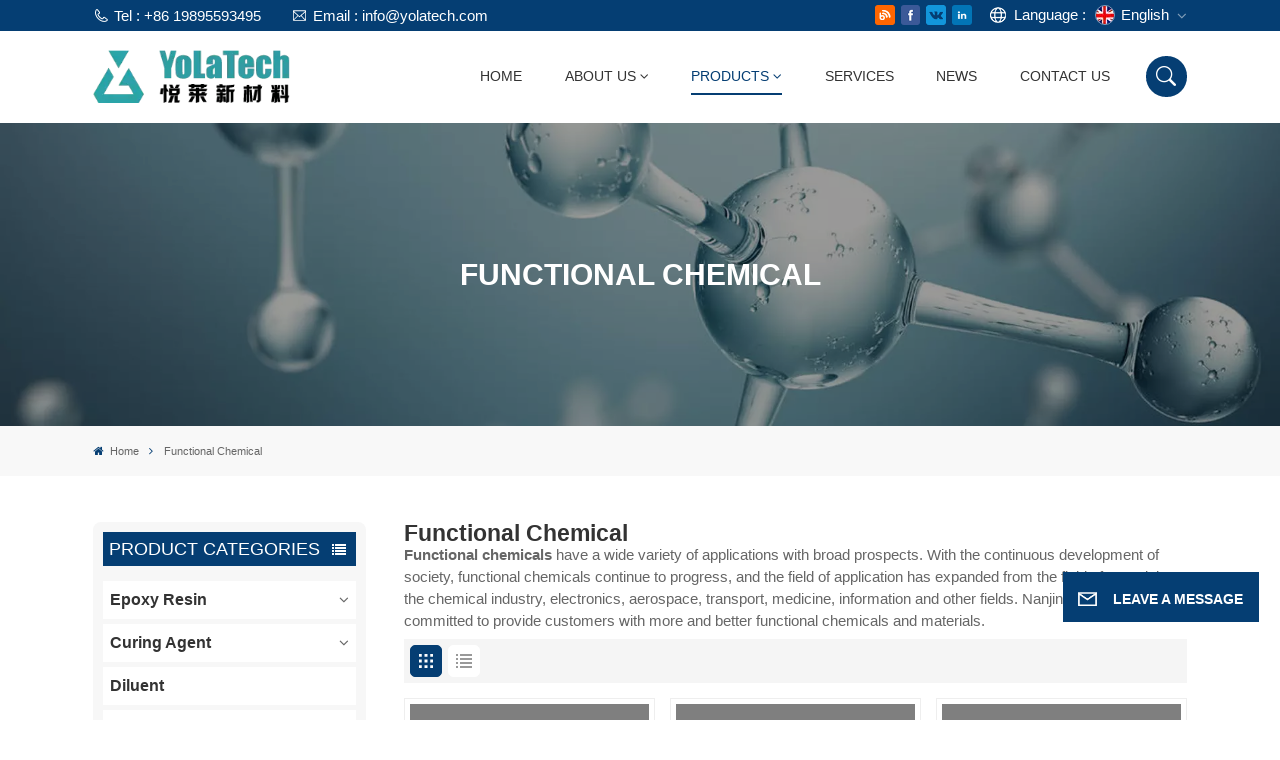

--- FILE ---
content_type: text/html; charset=UTF-8
request_url: https://www.yolatech.com/functional-chemical
body_size: 16602
content:
<!DOCTYPE html PUBLIC "-//W3C//DTD XHTML 1.0 Transitional//EN" "http://www.w3.org/TR/xhtml1/DTD/xhtml1-transitional.dtd">
<html xmlns="http://www.w3.org/1999/xhtml">
<head>
<meta http-equiv="X-UA-Compatible" content="IE=edge">
<meta name="viewport" content="width=device-width, initial-scale=1.0,maximum-scale=1, user-scalable=no">
<meta http-equiv="Content-Type" content="text/html; charset=utf-8" />
<meta http-equiv="X-UA-Compatible" content="IE=edge,Chrome=1" />
<meta http-equiv="X-UA-Compatible" content="IE=9" />
<meta http-equiv="Content-Type" content="text/html; charset=utf-8" />
	<meta name="csrf-token" content="VkqOTIDuI8ATXydwOZDHqEUTX0CzcfuFQPMb1qOU">
	<title>Functional Chemical,High Performance Chemicals,Speciality Chemicals</title>
	<meta name="description" content="Yolatech is a specialized functional chemical supplier, find various high quality high performance chemicals, specialchemicals at yolatech.com. Get a live quote now!" />
	<meta name="keywords" content="Functional Chemical For Epoxy Resins And Other High Performance Chemcials" />
	<link rel="shortcut icon" href="https://www.yolatech.com/storage/uploads/images/202401/15/1705300774_8OJLtSKwBA.png" type="image/png">

			<link rel="alternate" hreflang="en" href="https://www.yolatech.com/functional-chemical" />
			<link rel="alternate" hreflang="ru" href="https://ru.yolatech.com/functional-chemical" />
			<link rel="alternate" hreflang="de" href="https://de.yolatech.com/functional-chemical" />
			<link rel="alternate" hreflang="es" href="https://es.yolatech.com/functional-chemical" />
			<link rel="alternate" hreflang="ar" href="https://ar.yolatech.com/functional-chemical" />
		<link rel="alternate" href="https://www.yolatech.com/functional-chemical" hreflang="x-default" />
			<link type="text/css" rel="stylesheet" href="https://www.yolatech.com/images/moban.css">
	<link type="text/css" rel="stylesheet" href="https://www.yolatech.com/front/css/font-awesome.min.css">
<link type="text/css" rel="stylesheet" href="https://www.yolatech.com/front/css/animate.css" />
<link type="text/css" rel="stylesheet" href="https://www.yolatech.com/front/css/style.css">
	<script type="text/javascript" src="https://www.yolatech.com/front/js/jquery-1.8.3.js"></script>
<script type="text/javascript" src="https://www.yolatech.com/front/js/bootstrap.min.js"></script>
<script type="text/javascript" src="https://www.yolatech.com/front/js/swiper.min.js"></script>
<script type="text/javascript">
	$(document).on("scroll",function(){
		if($(document).scrollTop()>20){
			$("header").removeClass("large").addClass("small");
		}
		else{
			$("header").removeClass("small").addClass("large");
		}
	});
</script>

<!--[if ie9]
<script src="https://www.yolatech.com/front/js/html5shiv.min.js"></script>
<script src="https://www.yolatech.com/front/js/respond.min.js"></script>
-->
<!--[if IE 8]>
    <script src="https://oss.maxcdn.com/libs/html5shiv/3.7.0/html5shiv.js"></script>
    <script src="https://oss.maxcdn.com/libs/respond.js/1.3.0/respond.min.js"></script>
<![endif]-->
	<meta name="google-site-verification" content="V0WJO9KtN5GQRtXWZUUs2wGf-xJPusiUiTz16PDUslk" />
	<!-- Google Tag Manager -->
<script>(function(w,d,s,l,i){w[l]=w[l]||[];w[l].push({'gtm.start':
new Date().getTime(),event:'gtm.js'});var f=d.getElementsByTagName(s)[0],
j=d.createElement(s),dl=l!='dataLayer'?'&l='+l:'';j.async=true;j.src=
'https://www.googletagmanager.com/gtm.js?id='+i+dl;f.parentNode.insertBefore(j,f);
})(window,document,'script','dataLayer','GTM-KFTD6546');</script>
<!-- End Google Tag Manager -->
	
		
		</head>
<body>
<svg xlmns="http://www.w3.org/2000/svg" version="1.1" class="hidden">
  <symbol id="icon-arrow-nav" viewBox="0 0 1024 1024">
		<path d="M581.632 781.824L802.816 563.2H99.328a51.2 51.2 0 0 1 0-102.4h703.488l-221.184-218.624a51.2 51.2 0 0 1 0-72.192 46.592 46.592 0 0 1 68.096 0l310.272 307.2a55.296 55.296 0 0 1 0 74.752l-310.272 307.2a46.592 46.592 0 0 1-68.096 0 51.2 51.2 0 0 1 0-77.312z"  p-id="9162"></path>
  </symbol>
  <symbol id="icon-home" viewBox="0 0 1024 1024" >
  <path d="M840.192497 1024h-178.309309a64.604822 64.604822 0 0 1-64.604823-64.604822V646.06179H419.615104v311.395243a64.604822 64.604822 0 0 1-64.604822 64.604822H181.22331a64.604822 64.604822 0 0 1-64.604822-64.604822V525.250772H76.563498a58.14434 58.14434 0 0 1-58.790388-38.762893A64.604822 64.604822 0 0 1 31.340122 416.068622L470.652914 18.102917a64.604822 64.604822 0 0 1 89.800703 0l432.852309 396.673609a64.604822 64.604822 0 0 1-45.869424 109.828198h-44.577327v436.728598a64.604822 64.604822 0 0 1-62.666678 62.666678zM422.199297 585.979305h179.601406a64.604822 64.604822 0 0 1 64.604822 64.604822v313.333388h175.725117V465.168287h109.182149L515.876289 64.618389 76.563498 462.584094h107.890053v501.333421h178.955358v-310.749195a64.604822 64.604822 0 0 1 58.790388-67.189015z" p-id="2464"></path>
  </symbol>
  <symbol id="icon-product" viewBox="0 0 1024 1024">
  <path d="M491.093 444.587c-21.76 0-42.538-4.31-58.624-12.246L112.085 274.688c-21.93-10.795-34.56-28.117-34.688-47.488-0.128-19.627 12.587-37.376 34.902-48.725L436.053 14.08C453.12 5.419 475.093 0.683 498.005 0.683c21.76 0 42.539 4.352 58.624 12.245l320.384 157.653c21.931 10.795 34.56 28.16 34.688 47.531 0.128 19.627-12.586 37.376-34.901 48.683L553.045 431.189c-17.066 8.662-39.04 13.44-61.994 13.44zM135.68 226.688l320.427 157.696c8.704 4.267 21.418 6.741 34.901 6.741 14.464 0 28.203-2.773 37.76-7.637l323.755-164.395a22.699 22.699 0 0 0 0.81-0.426L532.907 61.013c-8.704-4.266-21.462-6.784-34.944-6.784-14.422 0-28.16 2.774-37.718 7.638L136.533 226.219a98.816 98.816 0 0 0-0.81 0.426z m288.853 796.672c-11.093 0-22.613-2.944-34.432-8.661l-0.682-0.384-286.294-150.187c-34.261-16.939-60.074-53.205-60.074-84.48V374.741c0-28.373 20.864-48.981 49.536-48.981 11.093 0 22.613 2.901 34.432 8.661l0.682 0.342 286.294 150.186c34.261 16.939 60.074 53.206 60.074 84.523v404.907c0 28.373-20.821 48.981-49.536 48.981z m-10.624-56.661c2.688 1.28 4.864 2.048 6.571 2.517V569.515c0-8.662-12.075-27.648-30.379-36.608l-0.682-0.342L103.21 382.38a35.84 35.84 0 0 0-6.571-2.475v399.701c0 8.662 12.117 27.648 30.379 36.608l0.682 0.342L413.91 966.74z m164.566 56.661c-28.715 0-49.494-20.608-49.494-48.981V569.472c0-31.317 25.771-67.584 60.032-84.48l286.976-150.57c11.776-5.76 23.339-8.662 34.432-8.662 28.672 0 49.494 20.608 49.494 48.981v404.864c0 31.318-25.771 67.584-60.032 84.48L612.907 1014.7a78.592 78.592 0 0 1-34.432 8.661zM899.84 382.379L612.95 532.907c-18.305 8.96-30.422 27.946-30.422 36.608v399.701a36.992 36.992 0 0 0 6.613-2.517L876.032 816.17c18.261-8.918 30.379-27.904 30.379-36.566V379.904a36.395 36.395 0 0 0-6.571 2.475z" p-id="3372"></path>
  </symbol>
  <symbol id="con-mes" viewBox="0 0 1024 1024">
  <path d="M832 128H192c-70.656 0-128 57.344-128 128v384c0 70.656 57.344 128 128 128h127.808v65.408c0 24 13.44 45.568 34.944 56.192 8.896 4.288 18.368 6.464 27.776 6.464 13.504 0 26.88-4.416 38.08-12.992L570.048 768H832c70.656 0 128-57.344 128-128V256c0-70.656-57.344-128-128-128z m64 512c0 35.392-28.608 64-64 64l-272.576-0.064c-7.04 0-13.888 2.304-19.456 6.592L383.744 833.472v-97.536c0-17.664-14.336-31.936-31.936-31.936H192c-35.392 0-64-28.608-64-64V256c0-35.392 28.608-64 64-64h640c35.392 0 64 28.608 64 64v384zM320 384c-35.392 0-64 28.608-64 64 0 35.392 28.608 64 64 64 35.392 0 64-28.608 64-64 0-35.392-28.608-64-64-64z m192 0c-35.392 0-64 28.608-64 64 0 35.392 28.608 64 64 64 35.392 0 64-28.608 64-64 0-35.392-28.608-64-64-64z m192 0c-35.392 0-64 28.608-64 64 0 35.392 28.608 64 64 64 35.392 0 64-28.608 64-64 0-35.392-28.608-64-64-64z" p-id="7771"></path>
  </symbol>
  <symbol id="con-whatsapp" viewBox="0 0 1024 1024">
  <path d="M713.5 599.9c-10.9-5.6-65.2-32.2-75.3-35.8-10.1-3.8-17.5-5.6-24.8 5.6-7.4 11.1-28.4 35.8-35 43.3-6.4 7.4-12.9 8.3-23.8 2.8-64.8-32.4-107.3-57.8-150-131.1-11.3-19.5 11.3-18.1 32.4-60.2 3.6-7.4 1.8-13.7-1-19.3-2.8-5.6-24.8-59.8-34-81.9-8.9-21.5-18.1-18.5-24.8-18.9-6.4-0.4-13.7-0.4-21.1-0.4-7.4 0-19.3 2.8-29.4 13.7-10.1 11.1-38.6 37.8-38.6 92s39.5 106.7 44.9 114.1c5.6 7.4 77.7 118.6 188.4 166.5 70 30.2 97.4 32.8 132.4 27.6 21.3-3.2 65.2-26.6 74.3-52.5 9.1-25.8 9.1-47.9 6.4-52.5-2.7-4.9-10.1-7.7-21-13z m211.7-261.5c-22.6-53.7-55-101.9-96.3-143.3-41.3-41.3-89.5-73.8-143.3-96.3C630.6 75.7 572.2 64 512 64h-2c-60.6 0.3-119.3 12.3-174.5 35.9-53.3 22.8-101.1 55.2-142 96.5-40.9 41.3-73 89.3-95.2 142.8-23 55.4-34.6 114.3-34.3 174.9 0.3 69.4 16.9 138.3 48 199.9v152c0 25.4 20.6 46 46 46h152.1c61.6 31.1 130.5 47.7 199.9 48h2.1c59.9 0 118-11.6 172.7-34.3 53.5-22.3 101.6-54.3 142.8-95.2 41.3-40.9 73.8-88.7 96.5-142 23.6-55.2 35.6-113.9 35.9-174.5 0.3-60.9-11.5-120-34.8-175.6z m-151.1 438C704 845.8 611 884 512 884h-1.7c-60.3-0.3-120.2-15.3-173.1-43.5l-8.4-4.5H188V695.2l-4.5-8.4C155.3 633.9 140.3 574 140 513.7c-0.4-99.7 37.7-193.3 107.6-263.8 69.8-70.5 163.1-109.5 262.8-109.9h1.7c50 0 98.5 9.7 144.2 28.9 44.6 18.7 84.6 45.6 119 80 34.3 34.3 61.3 74.4 80 119 19.4 46.2 29.1 95.2 28.9 145.8-0.6 99.6-39.7 192.9-110.1 262.7z" p-id="2166"></path>
  </symbol>
  <symbol id="con-email" viewBox="0 0 1024 1024">
	<path d="M860.7 192.6h-697c-27.5 0-49.8 22.3-49.8 49.8V780c0 27.5 22.3 49.8 49.8 49.8h697c3.7 0 7.4-0.4 11-1.2 6.3 0 12.3-2.3 16.9-6.5v-1.5c13.5-9.1 21.7-24.3 21.9-40.6V242.3c0-27.5-22.3-49.7-49.8-49.7zM512.2 556L169.9 248.6h686.6L512.2 556zM163.7 309.8l229.5 206.4-229.5 228.7V309.8z m266.6 238.7l66.2 59.5c9.4 8.4 23.7 8.4 33.1 0l70.5-63 215.8 235H198.8l231.5-231.5z m206.3-36.8l224-199.1v443.1l-224-244z m0 0" p-id="2380"></path>
  </symbol>
  <symbol id="con-tel" viewBox="0 0 1024 1024">
  <path d="M506.189667 655.677307c3.924379 7.848759 11.773138 11.773138 19.621896 15.697517 19.621896 15.697517 39.243793 11.773138 47.092551 7.848759l39.243793-58.865689 0 0c7.848759-7.848759 15.697517-11.773138 23.546276-19.621896 7.848759-3.924379 15.697517-7.848759 27.470655-7.848759l0 0c7.848759-3.924379 19.621896 0 27.470655 0l3.924379 0c7.848759 3.924379 15.697517 7.848759 23.546276 15.697517L863.306134 722.390731l3.924379 0c7.848759 7.848759 11.773138 15.697517 15.697517 23.546276l0 0c3.924379 7.848759 7.848759 19.621896 7.848759 27.470655 0 11.773138 0 23.546276-3.924379 31.395034l0 0c-3.924379 11.773138-11.773138 19.621896-19.621896 27.470655-7.848759 7.848759-19.621896 15.697517-35.319413 23.546276l0 3.924379c-11.773138 7.848759-31.395034 15.697517-47.092551 19.621896-82.411965 27.470655-168.747285 23.546276-251.158227-3.924379-7.848759-3.924379-19.621896-7.848759-27.470655-11.773138l0-62.790068c15.697517 3.924379 31.395034 11.773138 47.092551 15.697517 70.638827 23.546276 145.20101 31.395034 211.915457 7.848759 15.697517-3.924379 27.470655-11.773138 35.319413-15.697517l3.924379-3.924379c7.848759-3.924379 15.697517-11.773138 23.546276-15.697517 0-3.924379 3.924379-3.924379 3.924379-7.848759l0 0 0 0c0 0 0 0 0-3.924379 0-3.924379 0-3.924379 0-3.924379l0 0c0-3.924379-3.924379-3.924379-3.924379-3.924379l0-3.924379L682.785711 651.752928l0 0c-3.924379 0-3.924379 0-7.848759 0l0 0-3.924379 0 0 0c-3.924379 0-3.924379 0-3.924379 0l0 0 0 0c-3.924379 0-3.924379 3.924379-3.924379 3.924379l0 0 0 0-47.092551 62.790068c0 3.924379-3.924379 7.848759-7.848759 7.848759 0 0-47.092551 31.395034-102.032838 3.924379L506.189667 655.677307zM298.198589 153.35983l113.805976 145.20101 0 3.924379c3.924379 7.848759 7.848759 15.697517 11.773138 23.546276 0 7.848759 3.924379 19.621896 0 27.470655 0 11.773138-3.924379 19.621896-7.848759 27.470655l0 3.924379c-7.848759 7.848759-11.773138 11.773138-19.621896 19.621896l-3.924379 0-54.94131 39.243793c-3.924379 7.848759-7.848759 27.470655 7.848759 47.092551 23.546276 35.319413 51.016931 70.638827 82.410941 98.108458l0 0 0 0c23.546276 23.546276 51.016931 47.092551 78.487585 66.714448l0 74.563206c-3.924379-3.924379-11.773138-7.848759-15.697517-11.773138-39.243793-27.470655-74.563206-54.94131-105.957217-86.335321l0 0c-31.395034-31.395034-62.790068-66.714448-86.335321-105.957217-47.092551-62.790068-7.848759-117.730355-7.848759-117.730355 0-3.924379 3.924379-3.924379 7.848759-7.848759l58.865689-43.168172 3.924379-3.924379c0 0 0 0 3.924379 0l0-3.924379c0 0 0 0 0-3.924379l0-3.924379c0-3.924379 0-3.924379 0-3.924379l0 0 0 0L251.107061 188.67822l0 0c-3.924379 0-3.924379 0-3.924379-3.924379l-3.924379 0c0 0 0 0-3.924379 0l-3.924379 0 0 0c-3.924379 0-3.924379 3.924379-7.848759 3.924379-3.924379 7.848759-11.773138 15.697517-15.697517 23.546276-7.848759 11.773138-15.697517 23.546276-19.621896 39.243793-23.546276 66.714448-15.697517 141.27663 7.848759 211.915457 23.546276 78.487585 74.563206 153.049768 137.352251 215.839837 51.016931 51.016931 105.957217 94.184079 168.747285 121.654734l0 62.790068c-78.487585-31.395034-149.125389-82.410941-211.915457-141.27663-66.714448-70.638827-121.654734-153.049768-153.049768-239.386112-27.470655-82.410941-31.395034-168.747285-3.924379-251.158227 7.848759-19.621896 15.697517-35.319413 23.546276-47.092551l0 0 0 0c7.848759-15.697517 15.697517-27.470655 23.546276-35.319413 7.848759-7.848759 15.697517-15.697517 27.470655-19.621896l3.924379 0c7.848759-3.924379 15.697517-3.924379 27.470655-3.924379 11.773138 0 19.621896 3.924379 27.470655 7.848759l3.924379 0L298.198589 153.35983zM298.198589 153.35983 298.198589 153.35983 298.198589 153.35983 298.198589 153.35983zM298.198589 153.35983 298.198589 153.35983 298.198589 153.35983 298.198589 153.35983z" p-id="3578"></path>
  </symbol>
  <symbol id="con-skype" viewBox="0 0 1024 1024" >
  <path d="M352 128c-123.36 0-224 100.64-224 224 0 32.992 10.112 63.616 23.008 92A368.896 368.896 0 0 0 144 512c0 202.88 165.12 368 368 368 23.36 0 45.888-2.88 68-7.008 28.384 12.896 59.008 23.008 92 23.008 123.36 0 224-100.64 224-224 0-32.992-10.112-63.616-23.008-92 4.16-22.112 7.008-44.64 7.008-68 0-202.88-165.12-368-368-368-23.36 0-45.888 2.88-68 7.008C415.616 138.112 384.992 128 352 128z m0 64c27.616 0 53.376 6.72 76 19.008a32 32 0 0 0 22.016 2.976A306.784 306.784 0 0 1 512 208c168.256 0 304 135.744 304 304 0 21.376-1.888 41.888-6.016 62.016a32 32 0 0 0 3.008 21.984c12.256 22.624 19.008 48.384 19.008 76 0 88.736-71.264 160-160 160-27.616 0-53.376-6.72-76-19.008a32 32 0 0 0-22.016-2.976A306.784 306.784 0 0 1 512 816 303.552 303.552 0 0 1 208 512c0-21.376 1.888-41.888 6.016-62.016a32 32 0 0 0-3.008-21.984A158.592 158.592 0 0 1 192 352c0-88.736 71.264-160 160-160z m155.008 100.992c-79.136 0-164 33.504-164 123.008 0 43.136 15.232 88.736 100 110.016l105.984 25.984c31.872 7.872 40 25.888 40 42.016 0 26.88-26.624 52.992-74.976 52.992-94.528 0-82.4-72-133.024-72-22.72 0-39.008 15.616-39.008 37.984 0 43.648 53.632 101.024 172.032 101.024 112.608 0 168-54.4 168-127.04 0-46.976-21.632-96-107.008-114.976l-78.016-18.016c-29.632-6.72-64-15.104-64-42.976 0-28 23.744-48 67.008-48 87.136 0 79.744 60 123.008 60 22.72 0 41.984-12.992 41.984-36 0-53.76-85.12-94.016-157.984-94.016z" p-id="10267"></path>
  </symbol>
  <symbol id="con-code" viewBox="0 0 1024 1024" >
  <path d="M112 195.84A83.84 83.84 0 0 1 195.84 112h202.992a83.84 83.84 0 0 1 83.84 83.84v202.992a83.84 83.84 0 0 1-83.84 83.84H195.84A83.84 83.84 0 0 1 112 398.832V195.84zM195.84 176A19.84 19.84 0 0 0 176 195.84v202.992c0 10.96 8.88 19.84 19.84 19.84h202.992a19.84 19.84 0 0 0 19.84-19.84V195.84A19.84 19.84 0 0 0 398.832 176H195.84z m345.488 19.84A83.84 83.84 0 0 1 625.168 112H828.16A83.84 83.84 0 0 1 912 195.84v202.992a83.84 83.84 0 0 1-83.84 83.84H625.184a83.84 83.84 0 0 1-83.84-83.84V195.84z m83.84-19.84a19.84 19.84 0 0 0-19.84 19.84v202.992c0 10.96 8.88 19.84 19.84 19.84H828.16A19.84 19.84 0 0 0 848 398.832V195.84A19.84 19.84 0 0 0 828.16 176H625.184zM112 625.168a83.84 83.84 0 0 1 83.84-83.84h202.992a83.84 83.84 0 0 1 83.84 83.84V828.16A83.84 83.84 0 0 1 398.832 912H195.84A83.84 83.84 0 0 1 112 828.16V625.184z m83.84-19.84a19.84 19.84 0 0 0-19.84 19.84V828.16c0 10.944 8.88 19.824 19.84 19.824h202.992a19.84 19.84 0 0 0 19.84-19.84V625.184a19.84 19.84 0 0 0-19.84-19.84H195.84z m345.488-32a32 32 0 0 1 32-32h88.16a32 32 0 0 1 32 32v86.832h49.088v-86.832a32 32 0 0 1 32-32h95.84a32 32 0 0 1 0 64h-63.84v86.832a32 32 0 0 1-32 32h-113.072a32 32 0 0 1-32-32v-86.832h-24.16v92.592a32 32 0 1 1-64 0v-124.592z m329.088 54.256a32 32 0 0 1 32 32v53.184a32 32 0 0 1-64 0v-53.184a32 32 0 0 1 32-32z m-240.912 150.832a32 32 0 0 1 32-32h134.16a32 32 0 0 1 0 64h-102.16v29.92H838.4v-21.184a32 32 0 0 1 64 0v53.184a32 32 0 0 1-32 32H661.504a32 32 0 0 1-32-32v-93.92z m-56.16-12.832a32 32 0 0 1 32 32v74.752a32 32 0 1 1-64 0v-74.752a32 32 0 0 1 32-32z" p-id="2649"></path>
  </symbol>
  <symbol id="con-add" viewBox="0 0 1024 1024" >
 <path d="M877.216 491.808M895.904 448c0-212.064-171.936-384-384-384-212.064 0-384 171.936-384 384 0 104.672 42.016 199.456 109.92 268.736L237.664 716.736l1.568 1.568c0.768 0.768 1.536 1.568 2.336 2.336l217.12 217.12c29.376 29.376 76.992 29.376 106.368 0l217.12-217.12c0.768-0.768 1.568-1.536 2.336-2.336l1.568-1.568-0.16 0C853.888 647.456 895.904 552.672 895.904 448zM565.088 847.36c-53.12 53.12-53.152 53.248-106.368 0L285.76 673.472C228 615.648 191.904 536.224 191.904 448c0-176.736 143.264-320 320-320 176.736 0 320 143.264 320 320 0 88.224-36.096 167.648-93.856 225.472L565.088 847.36zM512 256c-106.048 0-192 85.952-192 192s85.952 192 192 192 192-85.952 192-192S618.048 256 512 256zM512 576c-70.688 0-128-57.312-128-128s57.312-128 128-128 128 57.312 128 128S582.688 576 512 576z" p-id="3352"></path>
 </symbol>
 <symbol id="icon-im" viewBox="0 0 1024 1024" >
 <path d="M279.499 275C251.102 275 228 298.095 228 326.483 228 354.889 251.102 378 279.499 378 307.897 378 331 354.89 331 326.483c0.001-28.389-23.103-51.483-51.501-51.483z m143.018 0C394.111 275 371 298.095 371 326.483 371 354.889 394.11 378 422.517 378 450.905 378 474 354.89 474 326.483 474 298.094 450.905 275 422.517 275z m142.001 5C536.111 280 513 303.112 513 331.518 513 359.906 536.11 383 564.518 383 592.905 383 616 359.906 616 331.518 616 303.111 592.906 280 564.518 280z m337.218 93.499H799.634V156.266C799.634 94.914 749.636 45 688.179 45h-531.76C94.983 45 45 94.913 45 156.266v358.177c0 60.704 48.929 110.211 109.473 111.25l-1.19 159.84 231.09-159.354v126.426c0 51.892 42.288 94.109 94.265 94.109h239.477L909.901 979l-0.942-132.56C957.573 842.744 996 802.07 996 752.605V467.604c0-51.89-42.286-94.105-94.264-94.105zM368.253 571.03L208.973 681l0.816-109.97H156.77c-31.303 0-56.771-25.474-56.771-56.787V155.79C100 124.476 125.467 99 156.771 99h531.424C719.517 99 745 124.476 745 155.79v358.453c0 31.313-25.483 56.788-56.805 56.788H368.253zM941 752.934c0 21.851-17.774 39.628-39.62 39.628h-47.764l0.602 82.438-119.309-82.438H478.622c-21.847 0-39.622-17.777-39.622-39.628v-127.03h248.992c61.408 0 111.366-49.97 111.366-111.388V428h102.021C923.226 428 941 445.777 941 467.627v285.307z" p-id="5831"></path>
 </symbol>
<symbol id="icon-whatsapp" viewBox="0 0 1024 1024" >
<path d="M713.5 599.9c-10.9-5.6-65.2-32.2-75.3-35.8-10.1-3.8-17.5-5.6-24.8 5.6-7.4 11.1-28.4 35.8-35 43.3-6.4 7.4-12.9 8.3-23.8 2.8-64.8-32.4-107.3-57.8-150-131.1-11.3-19.5 11.3-18.1 32.4-60.2 3.6-7.4 1.8-13.7-1-19.3-2.8-5.6-24.8-59.8-34-81.9-8.9-21.5-18.1-18.5-24.8-18.9-6.4-0.4-13.7-0.4-21.1-0.4-7.4 0-19.3 2.8-29.4 13.7-10.1 11.1-38.6 37.8-38.6 92s39.5 106.7 44.9 114.1c5.6 7.4 77.7 118.6 188.4 166.5 70 30.2 97.4 32.8 132.4 27.6 21.3-3.2 65.2-26.6 74.3-52.5 9.1-25.8 9.1-47.9 6.4-52.5-2.7-4.9-10.1-7.7-21-13z m211.7-261.5c-22.6-53.7-55-101.9-96.3-143.3-41.3-41.3-89.5-73.8-143.3-96.3C630.6 75.7 572.2 64 512 64h-2c-60.6 0.3-119.3 12.3-174.5 35.9-53.3 22.8-101.1 55.2-142 96.5-40.9 41.3-73 89.3-95.2 142.8-23 55.4-34.6 114.3-34.3 174.9 0.3 69.4 16.9 138.3 48 199.9v152c0 25.4 20.6 46 46 46h152.1c61.6 31.1 130.5 47.7 199.9 48h2.1c59.9 0 118-11.6 172.7-34.3 53.5-22.3 101.6-54.3 142.8-95.2 41.3-40.9 73.8-88.7 96.5-142 23.6-55.2 35.6-113.9 35.9-174.5 0.3-60.9-11.5-120-34.8-175.6z m-151.1 438C704 845.8 611 884 512 884h-1.7c-60.3-0.3-120.2-15.3-173.1-43.5l-8.4-4.5H188V695.2l-4.5-8.4C155.3 633.9 140.3 574 140 513.7c-0.4-99.7 37.7-193.3 107.6-263.8 69.8-70.5 163.1-109.5 262.8-109.9h1.7c50 0 98.5 9.7 144.2 28.9 44.6 18.7 84.6 45.6 119 80 34.3 34.3 61.3 74.4 80 119 19.4 46.2 29.1 95.2 28.9 145.8-0.6 99.6-39.7 192.9-110.1 262.7z" p-id="2166"></path>
</symbol>
<symbol id="fixed-email-close" viewBox="0 0 800 800">
	<g transform="matrix(1.000730037689209,0,0,1.0236200094223022,399,310.5)" opacity="1" style="display: block;"><g opacity="1" transform="matrix(1,0,0,1,0,0)"><path stroke-linecap="butt" stroke-linejoin="miter" fill-opacity="0" stroke-miterlimit="3" stroke="rgb(255,255,255)" stroke-opacity="1" stroke-width="40" d=" M-255.25,-31.75 C-255.25,-31.75 255.2519989013672,-31.746999740600586 255.2519989013672,-31.746999740600586"></path></g></g><g transform="matrix(1,0,0,1,400,329.531005859375)" opacity="1" style="display: block;"><g opacity="1" transform="matrix(1,0,0,1,0,0)"><path fill="rgb(255,255,255)" fill-opacity="1" d=" M-0.5,127 C-0.5,127 -236.5,-33.5 -236.5,-33.5 C-236.5,-33.5 -236,287 -236,287 C-236,287 234.5,287 234.5,287 C234.5,287 234.5,-33 234.5,-33 C234.5,-33 -0.5,127 -0.5,127z"></path><path stroke-linecap="butt" stroke-linejoin="miter" fill-opacity="0" stroke-miterlimit="3" stroke="rgb(255,255,255)" stroke-opacity="1" stroke-width="40" d=" M-0.5,127 C-0.5,127 -236.5,-33.5 -236.5,-33.5 C-236.5,-33.5 -236,287 -236,287 C-236,287 234.5,287 234.5,287 C234.5,287 234.5,-33 234.5,-33 C234.5,-33 -0.5,127 -0.5,127z"></path></g></g><g transform="matrix(1,0,0,1,399,593.875)" opacity="1" style="display: block;"><g opacity="1" transform="matrix(1,0,0,1,0,0)"><path fill-opacity="1" d=" M-156,28.5 C-156,28.5 -156,-142 -156,-142 C-156,-142 155,-142 155,-142 C155,-142 155,27 155,27"></path><path stroke-linecap="butt" stroke-linejoin="miter" fill-opacity="0" stroke-miterlimit="3" stroke="rgb(255,255,255)" stroke-opacity="1" stroke-width="40" d=" M-156,28.5 C-156,28.5 -156,-142 -156,-142 C-156,-142 155,-142 155,-142 C155,-142 155,27 155,27"></path></g><g opacity="1" transform="matrix(0.9261299967765808,0,0,1,0,0)"><path fill-opacity="1" d=" M-124,-21 C-124,-21 -1,-21 -1,-21 M-124,-83 C-124,-83 118,-83 118,-83"></path><path stroke-linecap="butt" stroke-linejoin="miter" fill-opacity="0" stroke-miterlimit="3" stroke="rgb(255,255,255)" stroke-opacity="1" stroke-width="40" d=" M-124,-21 C-124,-21 -1,-21 -1,-21 M-124,-83 C-124,-83 118,-83 118,-83"></path></g></g><g transform="matrix(1,0,0,1,400,329.531005859375)" opacity="1" style="display: block;"><g opacity="1" transform="matrix(1,0,0,1,0,0)"><path fill-opacity="1" d=" M-0.5,127 C-0.5,127 -236.5,-33.5 -236.5,-33.5 C-236.5,-33.5 -236,287 -236,287 C-236,287 234.5,287 234.5,287 C234.5,287 234.5,-33 234.5,-33 C234.5,-33 -0.5,127 -0.5,127z"></path><path stroke-linecap="butt" stroke-linejoin="miter" fill-opacity="0" stroke-miterlimit="3" stroke="rgb(255,255,255)" stroke-opacity="1" stroke-width="40" d=" M-0.5,127 C-0.5,127 -236.5,-33.5 -236.5,-33.5 C-236.5,-33.5 -236,287 -236,287 C-236,287 234.5,287 234.5,287 C234.5,287 234.5,-33 234.5,-33 C234.5,-33 -0.5,127 -0.5,127z"></path></g></g>
</symbol>
<symbol id="fixed-email-open" viewBox="0 0 800 800">
	<g transform="matrix(1.000730037689209,0,0,1.0236200094223022,399,310.5)" opacity="1" style="display: block;"><g opacity="1" transform="matrix(1,0,0,1,0,0)"><path stroke-linecap="butt" stroke-linejoin="miter" fill-opacity="0" stroke-miterlimit="3" stroke="rgb(255,255,255)" stroke-opacity="1" stroke-width="40" d=" M-255.25,-31.75 C-255.25,-31.75 255.2519989013672,-31.746999740600586 255.2519989013672,-31.746999740600586"></path></g></g><g transform="matrix(1,0,0,1,400,329.531005859375)" opacity="1" style="display: block;"><g opacity="1" transform="matrix(1,0,0,1,0,0)"><path fill="rgb(255,255,255)" fill-opacity="1" d=" M21.8818416595459,-207.9999237060547 C21.8818416595459,-207.9999237060547 -236.5,-33.5 -236.5,-33.5 C-236.5,-33.5 -236,287 -236,287 C-236,287 234.5,287 234.5,287 C234.5,287 234.5,-33 234.5,-33 C234.5,-33 21.8818416595459,-207.9999237060547 21.8818416595459,-207.9999237060547z"></path><path stroke-linecap="butt" stroke-linejoin="miter" fill-opacity="0" stroke-miterlimit="3" stroke="rgb(255,255,255)" stroke-opacity="1" stroke-width="40" d=" M21.8818416595459,-207.9999237060547 C21.8818416595459,-207.9999237060547 -236.5,-33.5 -236.5,-33.5 C-236.5,-33.5 -236,287 -236,287 C-236,287 234.5,287 234.5,287 C234.5,287 234.5,-33 234.5,-33 C234.5,-33 21.8818416595459,-207.9999237060547 21.8818416595459,-207.9999237060547z"></path></g></g><g transform="matrix(1,0,0,1,399,327.875)" opacity="1" style="display: block;"><g opacity="1" transform="matrix(1,0,0,1,0,0)"><path fill-opacity="1" d=" M-156,28.5 C-156,28.5 -156,-142 -156,-142 C-156,-142 155,-142 155,-142 C155,-142 155,27 155,27"></path><path stroke-linecap="butt" stroke-linejoin="miter" fill-opacity="0" stroke-miterlimit="3" stroke="rgb(255,255,255)" stroke-opacity="1" stroke-width="40" d=" M-156,28.5 C-156,28.5 -156,-142 -156,-142 C-156,-142 155,-142 155,-142 C155,-142 155,27 155,27"></path></g><g opacity="1" transform="matrix(0.9261299967765808,0,0,1,0,0)"><path fill="rgb(255,255,255)" fill-opacity="1" d=" M-124,-21 C-124,-21 -1,-21 -1,-21 M-124,-83 C-124,-83 118,-83 118,-83"></path><path stroke-linecap="butt" stroke-linejoin="miter" fill-opacity="0" stroke-miterlimit="3" stroke="rgb(255,255,255)" stroke-opacity="1" stroke-width="40" d=" M-124,-21 C-124,-21 -1,-21 -1,-21 M-124,-83 C-124,-83 118,-83 118,-83"></path></g></g><g transform="matrix(1,0,0,1,400,329.531005859375)" opacity="1" style="display: block;"><g opacity="1" transform="matrix(1,0,0,1,0,0)"><path fill-opacity="1" d=" M-0.5,127 C-0.5,127 -236.5,-33.5 -236.5,-33.5 C-236.5,-33.5 -236,287 -236,287 C-236,287 234.5,287 234.5,287 C234.5,287 234.5,-33 234.5,-33 C234.5,-33 -0.5,127 -0.5,127z"></path><path stroke-linecap="butt" stroke-linejoin="miter" fill-opacity="0" stroke-miterlimit="3" stroke="rgb(255,255,255)" stroke-opacity="1" stroke-width="40" d=" M-0.5,127 C-0.5,127 -236.5,-33.5 -236.5,-33.5 C-236.5,-33.5 -236,287 -236,287 C-236,287 234.5,287 234.5,287 C234.5,287 234.5,-33 234.5,-33 C234.5,-33 -0.5,127 -0.5,127z"></path></g></g>
</symbol>
</svg>
<header class="large">
	<div class="top_section">
		<div class="container clearfix">
			<div class="top_con">
														<a  rel="nofollow" target="_blank" href="tel:+86 19895593495"><svg class="icon"><use xlink:href="#con-tel"></use></svg>Tel : +86 19895593495</a>
																			<a rel="nofollow" target="_blank" href="mailto:info@yolatech.com"><svg class="icon"><use xlink:href="#con-email"></use></svg>Email : info@yolatech.com</a>
							</div>
			<div class="top_r">
				<div class="top_sns">
																		<a href="https://www.yolatech.com/blogs" rel="nofollow" target="_blank"><img src="https://www.yolatech.com/storage/uploads/images/202401/17/1705457831_f1Kg1GY68p.jpg" alt="blog"></a>
													<a href="https://www.facebook.com/profile.php?id=100091835594467" rel="nofollow" target="_blank"><img src="https://www.yolatech.com/storage/uploads/images/202403/13/1710320327_4pTqKKIlEv.png" alt="Facebook"></a>
													<a href="https://vk.com/yolatechepoxy" rel="nofollow" target="_blank"><img src="https://www.yolatech.com/storage/uploads/images/202403/13/1710322167_6WniCtudoU.png" alt="VK"></a>
													<a href="https://www.linkedin.com/company/yolatech/?viewAsMember=true" rel="nofollow" target="_blank"><img src="https://www.yolatech.com/storage/uploads/images/202403/13/1710320342_0CUOKESC4O.png" alt="Linkedin"></a>
															</div>
				<div class="language">
					<p>Language :
																														<picture>
										<source type="image/webp" srcset="https://www.yolatech.com/storage/uploads/images/202401/15/1705301739_jVNChztLG5.webp">
										<source type="image/jpeg" srcset="https://www.yolatech.com/storage/uploads/images/202401/15/1705301739_jVNChztLG5.jpg">
										<img src="https://www.yolatech.com/storage/uploads/images/202401/15/1705301739_jVNChztLG5.jpg" alt="English">
									</picture>
								English
																																																																							<i class="fa fa-angle-down"></i></p>
					<div class="language_ul">
						<ul>
															<li class=" active "><a href="https://www.yolatech.com/functional-chemical">											<picture>
												<source type="image/webp" srcset="https://www.yolatech.com/storage/uploads/images/202401/15/1705301739_jVNChztLG5.webp">
												<source type="image/jpeg" srcset="https://www.yolatech.com/storage/uploads/images/202401/15/1705301739_jVNChztLG5.jpg">
												<img src="https://www.yolatech.com/storage/uploads/images/202401/15/1705301739_jVNChztLG5.jpg" alt="English">
											</picture>
										English</a></li>
															<li class=""><a href="https://ru.yolatech.com/functional-chemical">											<picture>
												<source type="image/webp" srcset="https://www.yolatech.com/storage/uploads/images/202401/19/1705629495_044GoemNO0.webp">
												<source type="image/jpeg" srcset="https://www.yolatech.com/storage/uploads/images/202401/19/1705629495_044GoemNO0.jpg">
												<img src="https://www.yolatech.com/storage/uploads/images/202401/19/1705629495_044GoemNO0.jpg" alt="Русский">
											</picture>
										Русский</a></li>
															<li class=""><a href="https://de.yolatech.com/functional-chemical">											<picture>
												<source type="image/webp" srcset="https://www.yolatech.com/storage/uploads/images/202401/19/1705629503_07GcKLT2D5.webp">
												<source type="image/jpeg" srcset="https://www.yolatech.com/storage/uploads/images/202401/19/1705629503_07GcKLT2D5.jpg">
												<img src="https://www.yolatech.com/storage/uploads/images/202401/19/1705629503_07GcKLT2D5.jpg" alt="Deutsch">
											</picture>
										Deutsch</a></li>
															<li class=""><a href="https://es.yolatech.com/functional-chemical">											<picture>
												<source type="image/webp" srcset="https://www.yolatech.com/storage/uploads/images/202401/19/1705629519_9JI5uuLXYT.webp">
												<source type="image/jpeg" srcset="https://www.yolatech.com/storage/uploads/images/202401/19/1705629519_9JI5uuLXYT.jpg">
												<img src="https://www.yolatech.com/storage/uploads/images/202401/19/1705629519_9JI5uuLXYT.jpg" alt="Español">
											</picture>
										Español</a></li>
															<li class=""><a href="https://ar.yolatech.com/functional-chemical">											<picture>
												<source type="image/webp" srcset="https://www.yolatech.com/storage/uploads/images/202401/19/1705629526_M7WFFSruie.webp">
												<source type="image/jpeg" srcset="https://www.yolatech.com/storage/uploads/images/202401/19/1705629526_M7WFFSruie.jpg">
												<img src="https://www.yolatech.com/storage/uploads/images/202401/19/1705629526_M7WFFSruie.jpg" alt="اللغة العربية">
											</picture>
										اللغة العربية</a></li>
													</ul>
					</div>
				</div>
			</div>
		</div>
	</div>
	<div class="nav_section">
		<div class="container">
			<div class="main">
				<div  id="logo"><a href="/">							<picture>
								<source type="image/webp" srcset="https://www.yolatech.com/storage/uploads/images/202401/15/1705300765_s8KQBNNHD6.webp">
								<source type="image/jpeg" srcset="https://www.yolatech.com/storage/uploads/images/202401/15/1705300765_s8KQBNNHD6.png">
								<img src="https://www.yolatech.com/storage/uploads/images/202401/15/1705300765_s8KQBNNHD6.png" alt="Nanjing Yolatech Co., Ltd.">
							</picture>
						</a></div>
				<div class="nav_r">
					<div class="header-navigation">
						<nav class="main-navigation">
							<div class="main-navigation-inner">
							<div class="hidden_web nav_con clearfix">
																										<a rel="nofollow" target="_blank" href="tel:+86 19895593495">+86 19895593495</a>
																<a href="https://www.yolatech.com/contact-us" class="email_btn">Get A Quote</a>
							</div>
								<ul id="menu-main-menu" class="main-menu clearfix">
									<li class=""><a href="/">Home</a></li>

																			<li class="menu-children ">
											<a href="https://www.yolatech.com/about-us">About Us</a>
																							<ul class="sub-menu">
																											<li class="">
															<a href="https://www.yolatech.com/certificate">Certificate</a>
																													</li>
																									</ul>
																					</li>
																		
									<li class="  menu-children  active">
										<a href="https://www.yolatech.com/products">Products</a>
										<ul class="sub-menu">
																							<li class="menu-children">
													<a href="https://www.yolatech.com/epoxy-resin-8229" class="title">Epoxy Resin</a>
																											<ul class="sub-menu">
																															<li><a href="https://www.yolatech.com/bisphenol-a-epoxy-resin-2685" >Bisphenol A epoxy resin</a></li>
																															<li><a href="https://www.yolatech.com/bisphenol-f-epoxy-resin-5898" >Bisphenol F epoxy resin</a></li>
																															<li><a href="https://www.yolatech.com/phenolic-epoxy-resin-8305" >Phenolic epoxy resin</a></li>
																															<li><a href="https://www.yolatech.com/brominated-epoxy-resin-2811" >Brominated epoxy resin</a></li>
																															<li><a href="https://www.yolatech.com/dopo-modified-phenolic-epoxy-resin-5621" >DOPO modified phenolic epoxy resin</a></li>
																															<li><a href="https://www.yolatech.com/mdi-modified-epoxy-resin-3990" >MDI modified epoxy resin</a></li>
																															<li><a href="https://www.yolatech.com/macromolecular-epoxy-resin-6627" >Macromolecular epoxy resin</a></li>
																															<li><a href="https://www.yolatech.com/dcpd-epoxy-resin" >DCPD epoxy resin</a></li>
																															<li><a href="https://www.yolatech.com/multifunctional-epoxy-resin" >Multifunctional epoxy resin</a></li>
																															<li><a href="https://www.yolatech.com/crystalline-epoxy-resin-4323" >Crystalline epoxy resin</a></li>
																															<li><a href="https://www.yolatech.com/hbpa-epoxy-resin-8300" >HBPA epoxy resin</a></li>
																															<li><a href="https://www.yolatech.com/phenolic-resin-3722" >Phenolic resin</a></li>
																															<li><a href="https://www.yolatech.com/cycloaliphatic-epoxy-resin" >Cycloaliphatic Epoxy Resin</a></li>
																													</ul>
																									</li>
																							<li class="menu-children">
													<a href="https://www.yolatech.com/curing-agent" class="title">Curing Agent</a>
																											<ul class="sub-menu">
																															<li><a href="https://www.yolatech.com/basic-curing-agent" >Basic curing agent</a></li>
																															<li><a href="https://www.yolatech.com/modified-curing-agent" >Modified curing agent</a></li>
																													</ul>
																									</li>
																							<li class="">
													<a href="https://www.yolatech.com/diluent" class="title">Diluent</a>
																									</li>
																							<li class="">
													<a href="https://www.yolatech.com/functional-chemical" class="title">Functional Chemical</a>
																									</li>
																					</ul>
									</li>
																			<li class=" ">
											<a href="https://www.yolatech.com/services">Services</a>
																					</li>
																												<li class=" ">
											<a href="https://www.yolatech.com/news">News</a>
																					</li>
																												<li class=" ">
											<a href="https://www.yolatech.com/contact-us">Contact Us</a>
																					</li>
																	</ul>
								<div class="mob_language clearfix">
									<p>Please select your language :</p>

																			<a href="https://www.yolatech.com/functional-chemical">												<picture>
													<source type="image/webp" srcset="https://www.yolatech.com/storage/uploads/images/202401/15/1705301739_jVNChztLG5.webp">
													<source type="image/jpeg" srcset="https://www.yolatech.com/storage/uploads/images/202401/15/1705301739_jVNChztLG5.jpg">
													<img src="https://www.yolatech.com/storage/uploads/images/202401/15/1705301739_jVNChztLG5.jpg" alt="English">
												</picture>
											English</a>
																			<a href="https://ru.yolatech.com/functional-chemical">												<picture>
													<source type="image/webp" srcset="https://www.yolatech.com/storage/uploads/images/202401/19/1705629495_044GoemNO0.webp">
													<source type="image/jpeg" srcset="https://www.yolatech.com/storage/uploads/images/202401/19/1705629495_044GoemNO0.jpg">
													<img src="https://www.yolatech.com/storage/uploads/images/202401/19/1705629495_044GoemNO0.jpg" alt="Русский">
												</picture>
											Русский</a>
																			<a href="https://de.yolatech.com/functional-chemical">												<picture>
													<source type="image/webp" srcset="https://www.yolatech.com/storage/uploads/images/202401/19/1705629503_07GcKLT2D5.webp">
													<source type="image/jpeg" srcset="https://www.yolatech.com/storage/uploads/images/202401/19/1705629503_07GcKLT2D5.jpg">
													<img src="https://www.yolatech.com/storage/uploads/images/202401/19/1705629503_07GcKLT2D5.jpg" alt="Deutsch">
												</picture>
											Deutsch</a>
																			<a href="https://es.yolatech.com/functional-chemical">												<picture>
													<source type="image/webp" srcset="https://www.yolatech.com/storage/uploads/images/202401/19/1705629519_9JI5uuLXYT.webp">
													<source type="image/jpeg" srcset="https://www.yolatech.com/storage/uploads/images/202401/19/1705629519_9JI5uuLXYT.jpg">
													<img src="https://www.yolatech.com/storage/uploads/images/202401/19/1705629519_9JI5uuLXYT.jpg" alt="Español">
												</picture>
											Español</a>
																			<a href="https://ar.yolatech.com/functional-chemical">												<picture>
													<source type="image/webp" srcset="https://www.yolatech.com/storage/uploads/images/202401/19/1705629526_M7WFFSruie.webp">
													<source type="image/jpeg" srcset="https://www.yolatech.com/storage/uploads/images/202401/19/1705629526_M7WFFSruie.jpg">
													<img src="https://www.yolatech.com/storage/uploads/images/202401/19/1705629526_M7WFFSruie.jpg" alt="اللغة العربية">
												</picture>
											اللغة العربية</a>
																	</div>
								<div class="mob_sns">
									<p>Social Sharing :</p>
																														<a href="https://www.yolatech.com/blogs" rel="nofollow" target="_blank"><img src="https://www.yolatech.com/storage/uploads/images/202401/17/1705457831_f1Kg1GY68p.jpg" alt="blog"></a>
																					<a href="https://www.facebook.com/profile.php?id=100091835594467" rel="nofollow" target="_blank"><img src="https://www.yolatech.com/storage/uploads/images/202403/13/1710320327_4pTqKKIlEv.png" alt="Facebook"></a>
																					<a href="https://vk.com/yolatechepoxy" rel="nofollow" target="_blank"><img src="https://www.yolatech.com/storage/uploads/images/202403/13/1710322167_6WniCtudoU.png" alt="VK"></a>
																					<a href="https://www.linkedin.com/company/yolatech/?viewAsMember=true" rel="nofollow" target="_blank"><img src="https://www.yolatech.com/storage/uploads/images/202403/13/1710320342_0CUOKESC4O.png" alt="Linkedin"></a>
																											</div>
							</div>
						</nav>
					</div>
					<div class="search_section">
						<i class="ico_search"></i>
						<div class="search_input">
							<div class="close-search"><i class="fa fa-close"></i></div>
							<div class="search_title">What Are You Looking For?</div>
							<form method="get" action="https://www.yolatech.com/search">
								<div class="search_main">
									<input name="search_keyword" onkeydown="javascript:enterIn(event);" type="text" class="form-control" value="Search..." onfocus="if(this.value=='Search...'){this.value='';}" onblur="if(this.value==''){this.value='Search...';}" placeholder="Search...">
									<input type="submit" class="search_btn btn_search1" value="">
								</div>
							</form>
							<div class="search_tags">
																											<a href="https://www.yolatech.com/high-performance-epoxy-resin">High performance epoxy resin</a>
																			<a href="https://www.yolatech.com/basic-epoxy-resin">Basic epoxy resin</a>
																			<a href="https://www.yolatech.com/high-purity-epoxy-resin">High purity epoxy resin</a>
																			<a href="https://www.yolatech.com/bpa-epoxy-resin">BPA epoxy resin</a>
																			<a href="https://www.yolatech.com/electronic-phenolic-resin">Electronic phenolic resin</a>
																			<a href="https://www.yolatech.com/hbpa-epoxy-resin-6643">HBPA epoxy resin</a>
																			<a href="https://www.yolatech.com/crystal-epoxy-resin">Crystal epoxy resin</a>
																			<a href="https://www.yolatech.com/dcpd-epoxy-resin-357">DCPD epoxy resin</a>
																								</div>
						</div>
					</div>
					<div class="top_overly"></div>
				</div>
			</div>
		</div>
		<div id="menu-mobile" class="hidden_web">
			<div class="mob_logo hidden_web"><a href="/">						<picture>
							<source type="image/webp" srcset="https://www.yolatech.com/storage/uploads/images/202401/15/1705300765_s8KQBNNHD6.webp">
							<source type="image/jpeg" srcset="https://www.yolatech.com/storage/uploads/images/202401/15/1705300765_s8KQBNNHD6.png">
							<img src="https://www.yolatech.com/storage/uploads/images/202401/15/1705300765_s8KQBNNHD6.png" alt="Nanjing Yolatech Co., Ltd.">
						</picture>
					</a></div>
			<span class="btn-nav-mobile open-menu"><i></i><span></span></span>
		</div>
   </div>
</header>
<div class="height"></div>
<div class="n_banner">
			<div class="img">					<picture>
						<source type="image/webp" srcset="https://www.yolatech.com/storage/uploads/images/202401/16/1705385101_jpRPr3J52d.webp">
						<source type="image/jpeg" srcset="https://www.yolatech.com/storage/uploads/images/202401/16/1705385101_jpRPr3J52d.jpg">
						<img src="https://www.yolatech.com/storage/uploads/images/202401/16/1705385101_jpRPr3J52d.jpg" alt="banner">
					</picture>
				</div>
			<h1 class="n_title">Functional Chemical</h1>
		</div>
	<div class="mbx_section">
	<div class="container clearfix">
		<div class="mbx">
			<a href="/"><span class="fa fa-home"></span> Home</a>
			<i class="fa fa-angle-right"></i>
			<p>Functional Chemical</p>
		</div>
  </div>
</div>
<div class="n_main">
	<div class="container">
		<div id="main" class="n_left penci-main-sticky-sidebar">
	<div class="theiaStickySidebar">
		<div class="modules">
			<section class="block left_nav">
				<div class="unfold nav_h4">Product categories</div>
				<div class="toggle_content clearfix">
					<ul class="mtree">
													<li class="clearfix   ">
								<span></span>								<h2><a href="https://www.yolatech.com/epoxy-resin-8229" class="title">Epoxy Resin</a></h2>
																	<ul>
																					<li class="">
																								<h2><a href="https://www.yolatech.com/bisphenol-a-epoxy-resin-2685">Bisphenol A epoxy resin</a></h2>
																							</li>
																					<li class="">
																								<h2><a href="https://www.yolatech.com/bisphenol-f-epoxy-resin-5898">Bisphenol F epoxy resin</a></h2>
																							</li>
																					<li class="">
																								<h2><a href="https://www.yolatech.com/phenolic-epoxy-resin-8305">Phenolic epoxy resin</a></h2>
																							</li>
																					<li class="">
																								<h2><a href="https://www.yolatech.com/brominated-epoxy-resin-2811">Brominated epoxy resin</a></h2>
																							</li>
																					<li class="">
																								<h2><a href="https://www.yolatech.com/dopo-modified-phenolic-epoxy-resin-5621">DOPO modified phenolic epoxy resin</a></h2>
																							</li>
																					<li class="">
																								<h2><a href="https://www.yolatech.com/mdi-modified-epoxy-resin-3990">MDI modified epoxy resin</a></h2>
																							</li>
																					<li class="">
																								<h2><a href="https://www.yolatech.com/macromolecular-epoxy-resin-6627">Macromolecular epoxy resin</a></h2>
																							</li>
																					<li class="">
																								<h2><a href="https://www.yolatech.com/dcpd-epoxy-resin">DCPD epoxy resin</a></h2>
																							</li>
																					<li class="">
																								<h2><a href="https://www.yolatech.com/multifunctional-epoxy-resin">Multifunctional epoxy resin</a></h2>
																							</li>
																					<li class="">
																								<h2><a href="https://www.yolatech.com/crystalline-epoxy-resin-4323">Crystalline epoxy resin</a></h2>
																							</li>
																					<li class="">
																								<h2><a href="https://www.yolatech.com/hbpa-epoxy-resin-8300">HBPA epoxy resin</a></h2>
																							</li>
																					<li class="">
																								<h2><a href="https://www.yolatech.com/phenolic-resin-3722">Phenolic resin</a></h2>
																							</li>
																					<li class="">
																								<h2><a href="https://www.yolatech.com/cycloaliphatic-epoxy-resin">Cycloaliphatic Epoxy Resin</a></h2>
																							</li>
																			</ul>
															</li>
													<li class="clearfix   ">
								<span></span>								<h2><a href="https://www.yolatech.com/curing-agent" class="title">Curing Agent</a></h2>
																	<ul>
																					<li class="">
																								<h2><a href="https://www.yolatech.com/basic-curing-agent">Basic curing agent</a></h2>
																							</li>
																					<li class="">
																								<h2><a href="https://www.yolatech.com/modified-curing-agent">Modified curing agent</a></h2>
																							</li>
																			</ul>
															</li>
													<li class="clearfix   ">
																<h2><a href="https://www.yolatech.com/diluent" class="title">Diluent</a></h2>
															</li>
													<li class="clearfix  active   ">
																<h2><a href="https://www.yolatech.com/functional-chemical" class="title">Functional Chemical</a></h2>
															</li>
											</ul>
				</div>
				<script type="text/javascript" src="https://www.yolatech.com/front/js/mtree.js"></script>
			</section>
			<div class="left-adv clearfix hidden-xs" style="background-image:url(https://www.yolatech.com/front/images/about_img.jpg)">
				<div class="ovrly"></div>
				<div class="main">
					<a href="https://www.yolatech.com/contact-us" class="title">how can we help you</a>
					<div class="text">You can contact us any way that is convenient for you. We are available 24/7 via email or telephone.</div>
					<a href="https://www.yolatech.com/contact-us" class="my_more1">Contact Us</a>
				</div>
			</div>
			<section class="hot_left hidden_mob">
				<div class="left_h4">New Products</div>
				<div class="clearfix">
					<ul>
													<li>
								<div class="li clearfix">
									<a class="img" href="https://www.yolatech.com/glycidyl-phenyl-ether-yld-6001"><img src="https://www.yolatech.com/storage/uploads/images/202402/02/1706869830_VOmzzN699N.jpg" alt="Diluent sample"></a>
									<div class="h4"><a href="https://www.yolatech.com/glycidyl-phenyl-ether-yld-6001">Glycidyl phenyl ether YLD-6001</a></div>
									<a href="https://www.yolatech.com/glycidyl-phenyl-ether-yld-6001" class="more">Read More<i class="fa fa-caret-right"></i></a>
								</div>
							</li>
													<li>
								<div class="li clearfix">
									<a class="img" href="https://www.yolatech.com/123-propanetriol-glycidyl-ether-yld-6011"><img src="https://www.yolatech.com/storage/uploads/images/202402/02/1706869830_VOmzzN699N.jpg" alt="Diluent sample"></a>
									<div class="h4"><a href="https://www.yolatech.com/123-propanetriol-glycidyl-ether-yld-6011">1,2,3-Propanetriol glycidyl ether YLD-6011</a></div>
									<a href="https://www.yolatech.com/123-propanetriol-glycidyl-ether-yld-6011" class="more">Read More<i class="fa fa-caret-right"></i></a>
								</div>
							</li>
													<li>
								<div class="li clearfix">
									<a class="img" href="https://www.yolatech.com/bisphenol-a-diallyl-ether-cas-3739-67-1"><img src="https://www.yolatech.com/storage/uploads/images/202402/02/1706870901_aJcGUE0KPT.jpg" alt="Functional chemical sample"></a>
									<div class="h4"><a href="https://www.yolatech.com/bisphenol-a-diallyl-ether-cas-3739-67-1">Bisphenol A diallyl ether CAS 3739-67-1</a></div>
									<a href="https://www.yolatech.com/bisphenol-a-diallyl-ether-cas-3739-67-1" class="more">Read More<i class="fa fa-caret-right"></i></a>
								</div>
							</li>
													<li>
								<div class="li clearfix">
									<a class="img" href="https://www.yolatech.com/2-allylphenol-cas-1745-81-9"><img src="https://www.yolatech.com/storage/uploads/images/202402/02/1706870901_aJcGUE0KPT.jpg" alt="Functional chemical sample"></a>
									<div class="h4"><a href="https://www.yolatech.com/2-allylphenol-cas-1745-81-9">2-Allylphenol CAS 1745-81-9</a></div>
									<a href="https://www.yolatech.com/2-allylphenol-cas-1745-81-9" class="more">Read More<i class="fa fa-caret-right"></i></a>
								</div>
							</li>
													<li>
								<div class="li clearfix">
									<a class="img" href="https://www.yolatech.com/glycidyl-methacrylate-cas-106-91-2"><img src="https://www.yolatech.com/storage/uploads/images/202402/02/1706870901_aJcGUE0KPT.jpg" alt="Functional chemical sample"></a>
									<div class="h4"><a href="https://www.yolatech.com/glycidyl-methacrylate-cas-106-91-2">Glycidyl methacrylate CAS 106-91-2</a></div>
									<a href="https://www.yolatech.com/glycidyl-methacrylate-cas-106-91-2" class="more">Read More<i class="fa fa-caret-right"></i></a>
								</div>
							</li>
											</ul>
				</div>
			</section>
		</div>
	</div>
</div>
		<div class="n_right">
			<div class="products">
				<div class="products_m clearfix">
				  <p class="pm_pt">Functional Chemical</p>
											<p><strong>Functional chemicals</strong> have a wide variety of applications with broad prospects. With the continuous development of society, functional chemicals continue to progress, and the field of application has expanded from the field of materials to the chemical industry, electronics, aerospace, transport, medicine, information and other fields. Nanjing Yolatech is committed to provide customers with more and better functional chemicals and materials.</p>
									</div>
				<div class="main">
					<div id="cbp-vm" class="cbp-vm-switcher cbp-vm-view-grid">
						<div class="cbp-vm-options clearfix">
							<a href="#" class="cbp-vm-icon cbp-vm-grid  cbp-vm-selected" data-view="cbp-vm-view-grid">
							<svg fill="currentColor" preserveAspectRatio="xMidYMid meet" height="1em" width="1em" viewBox="0 0 16 16" title="Grid" style="vertical-align:middle"><title>Grid</title><g><path d="M1,3.80447821 L1,1 L3.80447821,1 L3.80447821,3.80447821 L1,3.80447821 Z M6.5977609,3.80447821 L6.5977609,1 L9.4022391,1 L9.4022391,3.80447821 L6.5977609,3.80447821 Z M12.1955218,3.80447821 L12.1955218,1 L15,1 L15,3.80447821 L12.1955218,3.80447821 Z M1,9.4022391 L1,6.59706118 L3.80447821,6.59706118 L3.80447821,9.4022391 L1,9.4022391 Z M6.5977609,9.4022391 L6.5977609,6.5977609 L9.4022391,6.5977609 L9.4022391,9.4022391 L6.5977609,9.4022391 Z M12.1955218,9.4022391 L12.1955218,6.59706118 L15,6.59706118 L15,9.4022391 L12.1955218,9.4022391 Z M1,14.9993003 L1,12.1948221 L3.80447821,12.1948221 L3.80447821,14.9993003 L1,14.9993003 Z M6.5977609,14.9993003 L6.5977609,12.1948221 L9.4022391,12.1948221 L9.4022391,14.9993003 L6.5977609,14.9993003 Z M12.1955218,14.9993003 L12.1955218,12.1948221 L15,12.1948221 L15,14.9993003 L12.1955218,14.9993003 Z"></path></g></svg>
							</a>
							<a href="#" class="cbp-vm-icon cbp-vm-list " data-view="cbp-vm-view-list">
							<svg fill="currentColor" preserveAspectRatio="xMidYMid meet" height="1em" width="1em" viewBox="0 0 16 16" title="List" style="vertical-align:middle"><title>List</title><g><path d="M0,3 L0,1 L2,1 L2,3 L0,3 Z M0,7 L0,5 L2,5 L2,7 L0,7 Z M0,11 L0,9 L2,9 L2,11 L0,11 Z M0,15 L0,13 L2,13 L2,15 L0,15 Z M4,3 L4,1 L16,1 L16,3 L4,3 Z M4,7 L4,5 L16,5 L16,7 L4,7 Z M4,11 L4,9 L16,9 L16,11 L4,11 Z M4,15 L4,13 L16,13 L16,15 L4,15 Z"></path></g></svg>
							</a>
						</div>
						  <ul>
							  								  <li>
									  <div class="li">
										  <div class="cbp-vm-image">
											  <a href="https://www.yolatech.com/1-hexanol-cas-111-27-3-n-hexanol" class="img">													  <picture>
														  <source type="image/webp" srcset="https://www.yolatech.com/storage/uploads/images/202402/02/1706870901_aJcGUE0KPT.webp">
														  <source type="image/jpeg" srcset="https://www.yolatech.com/storage/uploads/images/202402/02/1706870901_aJcGUE0KPT.jpg">
														  <img src="https://www.yolatech.com/storage/uploads/images/202402/02/1706870901_aJcGUE0KPT.jpg" alt="Functional chemical sample">
													  </picture>
												  </a>
										  </div>
										  <div class="text">
											  <div class="th2"><a href="https://www.yolatech.com/1-hexanol-cas-111-27-3-n-hexanol">1-HEXANOL CAS 111-27-3 n-Hexanol</a></div>
											  <div class="cbp-vm-details">
												  
1-Hexanol, also known as hexan-1-ol or hexyl alcohol, is a colorless liquid with a slightly floral odor. It is moderately soluble in water and highly soluble in most organic solvents.
											  </div>
											  												  <div class="tags_ul">
													  <span>Hot Tags : </span>
													  														  <a href="https://www.yolatech.com/1-hexanol-1">1-HEXANOL</a>
													  														  <a href="https://www.yolatech.com/n-hexanol-1">n-Hexanol</a>
													  														  <a href="https://www.yolatech.com/cas-111-27-3">CAS 111-27-3</a>
													  														  <a href="https://www.yolatech.com/epoxy-resin-1">Epoxy resin</a>
													  														  <a href="https://www.yolatech.com/functional-chemical-7709">Functional chemical</a>
													  														  <a href="https://www.yolatech.com/solvent">Solvent</a>
													  												  </div>
											  											  <a href="https://www.yolatech.com/1-hexanol-cas-111-27-3-n-hexanol" class="my_more1">Read More</a>

										  </div>
									  </div>
								  </li>
								  
							  								  <li>
									  <div class="li">
										  <div class="cbp-vm-image">
											  <a href="https://www.yolatech.com/1-heptanol-cas-111-70-6-n-heptanol" class="img">													  <picture>
														  <source type="image/webp" srcset="https://www.yolatech.com/storage/uploads/images/202402/02/1706870901_aJcGUE0KPT.webp">
														  <source type="image/jpeg" srcset="https://www.yolatech.com/storage/uploads/images/202402/02/1706870901_aJcGUE0KPT.jpg">
														  <img src="https://www.yolatech.com/storage/uploads/images/202402/02/1706870901_aJcGUE0KPT.jpg" alt="Functional chemical sample">
													  </picture>
												  </a>
										  </div>
										  <div class="text">
											  <div class="th2"><a href="https://www.yolatech.com/1-heptanol-cas-111-70-6-n-heptanol">1-HEPTANOL CAS 111-70-6 n-heptanol</a></div>
											  <div class="cbp-vm-details">
												  
1-Heptanol, also known as heptan-1-ol or heptyl alcohol, is a clear, colorless liquid with a mild, characteristic odor. It is slightly soluble in water but more soluble in organic solvents such as ethanol and ether.
											  </div>
											  												  <div class="tags_ul">
													  <span>Hot Tags : </span>
													  														  <a href="https://www.yolatech.com/1-heptanol-1">1-Heptanol</a>
													  														  <a href="https://www.yolatech.com/n-heptanol">n-heptanol</a>
													  														  <a href="https://www.yolatech.com/cas-111-70-6">CAS 111-70-6</a>
													  														  <a href="https://www.yolatech.com/epoxy-resin-1">Epoxy resin</a>
													  														  <a href="https://www.yolatech.com/functional-chemical-7709">Functional chemical</a>
													  														  <a href="https://www.yolatech.com/solvent">Solvent</a>
													  												  </div>
											  											  <a href="https://www.yolatech.com/1-heptanol-cas-111-70-6-n-heptanol" class="my_more1">Read More</a>

										  </div>
									  </div>
								  </li>
								  
							  								  <li>
									  <div class="li">
										  <div class="cbp-vm-image">
											  <a href="https://www.yolatech.com/bisphenol-a-cas-80-05-7" class="img">													  <picture>
														  <source type="image/webp" srcset="https://www.yolatech.com/storage/uploads/images/202402/02/1706870901_aJcGUE0KPT.webp">
														  <source type="image/jpeg" srcset="https://www.yolatech.com/storage/uploads/images/202402/02/1706870901_aJcGUE0KPT.jpg">
														  <img src="https://www.yolatech.com/storage/uploads/images/202402/02/1706870901_aJcGUE0KPT.jpg" alt="Functional chemical sample">
													  </picture>
												  </a>
										  </div>
										  <div class="text">
											  <div class="th2"><a href="https://www.yolatech.com/bisphenol-a-cas-80-05-7">Bisphenol A CAS 80-05-7</a></div>
											  <div class="cbp-vm-details">
												  
Bisphenol A, chemical name 4,4'-Isopropylidenediphenol,CAS 80-05-7.
											  </div>
											  												  <div class="tags_ul">
													  <span>Hot Tags : </span>
													  														  <a href="https://www.yolatech.com/bisphenol-a-cas-80-05-7-1">Bisphenol A CAS 80-05-7</a>
													  														  <a href="https://www.yolatech.com/bpa">BPA</a>
													  														  <a href="https://www.yolatech.com/44-dihydroxy-22-diphenylpropane">4,4&#039;-Dihydroxy-2,2-diphenylpropane</a>
													  														  <a href="https://www.yolatech.com/22-bis-4-hydroxyphenylpropane">2,2-Bis-4-hydroxyphenylpropane</a>
													  														  <a href="https://www.yolatech.com/raw-material-of-epoxy-resins">Raw material of epoxy resins</a>
													  														  <a href="https://www.yolatech.com/raw-material-of-polycarbonates">Raw material of polycarbonates</a>
													  												  </div>
											  											  <a href="https://www.yolatech.com/bisphenol-a-cas-80-05-7" class="my_more1">Read More</a>

										  </div>
									  </div>
								  </li>
								  
							  								  <li>
									  <div class="li">
										  <div class="cbp-vm-image">
											  <a href="https://www.yolatech.com/polytheramine-b-100-cas144736-30-1" class="img">													  <picture>
														  <source type="image/webp" srcset="https://www.yolatech.com/storage/uploads/images/202402/02/1706870901_aJcGUE0KPT.webp">
														  <source type="image/jpeg" srcset="https://www.yolatech.com/storage/uploads/images/202402/02/1706870901_aJcGUE0KPT.jpg">
														  <img src="https://www.yolatech.com/storage/uploads/images/202402/02/1706870901_aJcGUE0KPT.jpg" alt="Functional chemical sample">
													  </picture>
												  </a>
										  </div>
										  <div class="text">
											  <div class="th2"><a href="https://www.yolatech.com/polytheramine-b-100-cas144736-30-1">Polytheramine B-100 CAS144736-30-1</a></div>
											  <div class="cbp-vm-details">
												  
Polyether amine B-100, CAS144736-30-1, is a monoamine polymerlize by nonyl phenol and propylene epoxide.
											  </div>
											  												  <div class="tags_ul">
													  <span>Hot Tags : </span>
													  														  <a href="https://www.yolatech.com/polytheramine-b-100-cas144736-30-1-1">Polytheramine B-100 CAS144736-30-1</a>
													  														  <a href="https://www.yolatech.com/dispersants-of-inks-or-pigments">Dispersants of inks or pigments</a>
													  														  <a href="https://www.yolatech.com/fuel-additives">Fuel additives</a>
													  														  <a href="https://www.yolatech.com/gasoline-cleaner">Gasoline cleaner</a>
													  														  <a href="https://www.yolatech.com/fl-1000-replacement">FL-1000 replacement</a>
													  														  <a href="https://www.yolatech.com/hydrophobic-monoamine">Hydrophobic monoamine</a>
													  												  </div>
											  											  <a href="https://www.yolatech.com/polytheramine-b-100-cas144736-30-1" class="my_more1">Read More</a>

										  </div>
									  </div>
								  </li>
								  
							  								  <li>
									  <div class="li">
										  <div class="cbp-vm-image">
											  <a href="https://www.yolatech.com/glycidyl-methacrylate-cas-106-91-2" class="img">													  <picture>
														  <source type="image/webp" srcset="https://www.yolatech.com/storage/uploads/images/202402/02/1706870901_aJcGUE0KPT.webp">
														  <source type="image/jpeg" srcset="https://www.yolatech.com/storage/uploads/images/202402/02/1706870901_aJcGUE0KPT.jpg">
														  <img src="https://www.yolatech.com/storage/uploads/images/202402/02/1706870901_aJcGUE0KPT.jpg" alt="Functional chemical sample">
													  </picture>
												  </a>
										  </div>
										  <div class="text">
											  <div class="th2"><a href="https://www.yolatech.com/glycidyl-methacrylate-cas-106-91-2">Glycidyl methacrylate CAS 106-91-2</a></div>
											  <div class="cbp-vm-details">
												  
Glycidyl methacrylate is a colorless transparent liquid, insoluble in water and soluble in almost all organic solvents.&nbsp;
											  </div>
											  												  <div class="tags_ul">
													  <span>Hot Tags : </span>
													  														  <a href="https://www.yolatech.com/glycidyl-methacrylate-gma">Glycidyl methacrylate GMA</a>
													  														  <a href="https://www.yolatech.com/23-epoxypropyl-methacrylate">2,3-Epoxypropyl methacrylate</a>
													  														  <a href="https://www.yolatech.com/methacrylic-acid-23-epoxypropyl-ester">Methacrylic acid 2,3-epoxypropyl ester</a>
													  														  <a href="https://www.yolatech.com/cas-106-91-2">CAS 106-91-2</a>
													  														  <a href="https://www.yolatech.com/functional-monomer">Functional monomer</a>
													  														  <a href="https://www.yolatech.com/epoxy-resin-reactive-diluent">Epoxy resin reactive diluent</a>
													  												  </div>
											  											  <a href="https://www.yolatech.com/glycidyl-methacrylate-cas-106-91-2" class="my_more1">Read More</a>

										  </div>
									  </div>
								  </li>
								  
							  								  <li>
									  <div class="li">
										  <div class="cbp-vm-image">
											  <a href="https://www.yolatech.com/2-allylphenol-cas-1745-81-9" class="img">													  <picture>
														  <source type="image/webp" srcset="https://www.yolatech.com/storage/uploads/images/202402/02/1706870901_aJcGUE0KPT.webp">
														  <source type="image/jpeg" srcset="https://www.yolatech.com/storage/uploads/images/202402/02/1706870901_aJcGUE0KPT.jpg">
														  <img src="https://www.yolatech.com/storage/uploads/images/202402/02/1706870901_aJcGUE0KPT.jpg" alt="Functional chemical sample">
													  </picture>
												  </a>
										  </div>
										  <div class="text">
											  <div class="th2"><a href="https://www.yolatech.com/2-allylphenol-cas-1745-81-9">2-Allylphenol CAS 1745-81-9</a></div>
											  <div class="cbp-vm-details">
												  
2-Allylphenol is a colorless to slightly yellow liquid, soluble in alcohol, ether and organic solvents, with low solubility in water.
											  </div>
											  												  <div class="tags_ul">
													  <span>Hot Tags : </span>
													  														  <a href="https://www.yolatech.com/2-allylphenol">2-Allylphenol</a>
													  														  <a href="https://www.yolatech.com/2-2-propenylphenol">2-(2-Propenyl)phenol</a>
													  														  <a href="https://www.yolatech.com/cas-1745-81-9">CAS 1745-81-9</a>
													  														  <a href="https://www.yolatech.com/epoxy-resin-active-diluent">Epoxy resin active diluent</a>
													  														  <a href="https://www.yolatech.com/functional-chemical-7709">Functional chemical</a>
													  												  </div>
											  											  <a href="https://www.yolatech.com/2-allylphenol-cas-1745-81-9" class="my_more1">Read More</a>

										  </div>
									  </div>
								  </li>
								  
							  								  <li>
									  <div class="li">
										  <div class="cbp-vm-image">
											  <a href="https://www.yolatech.com/bisphenol-a-diallyl-ether-cas-3739-67-1" class="img">													  <picture>
														  <source type="image/webp" srcset="https://www.yolatech.com/storage/uploads/images/202402/02/1706870901_aJcGUE0KPT.webp">
														  <source type="image/jpeg" srcset="https://www.yolatech.com/storage/uploads/images/202402/02/1706870901_aJcGUE0KPT.jpg">
														  <img src="https://www.yolatech.com/storage/uploads/images/202402/02/1706870901_aJcGUE0KPT.jpg" alt="Functional chemical sample">
													  </picture>
												  </a>
										  </div>
										  <div class="text">
											  <div class="th2"><a href="https://www.yolatech.com/bisphenol-a-diallyl-ether-cas-3739-67-1">Bisphenol A diallyl ether CAS 3739-67-1</a></div>
											  <div class="cbp-vm-details">
												  
Bisphenol A diallyl ether is a colourless to pale yellow liquid with low volatility and high oil solubility at room temperature. It has a high melting point and boiling point and can &nbsp;withstand higher temperatures. It is an important organic synthesis intermediate, mainly used as crosslinking agent for epoxy resin.
											  </div>
											  												  <div class="tags_ul">
													  <span>Hot Tags : </span>
													  														  <a href="https://www.yolatech.com/bisphenol-a-diallyl-ether">Bisphenol A diallyl ether</a>
													  														  <a href="https://www.yolatech.com/44-isopropylidenebisallyloxybenzene">4,4&#039;-Isopropylidenebis[(allyloxy)benzene]</a>
													  														  <a href="https://www.yolatech.com/cas-3739-67-1">CAS 3739-67-1</a>
													  														  <a href="https://www.yolatech.com/epoxy-resin-crosslinking-agent">Epoxy resin crosslinking agent</a>
													  														  <a href="https://www.yolatech.com/functional-chemical-7709">Functional chemical</a>
													  														  <a href="https://www.yolatech.com/high-performance-chemical">High performance chemical</a>
													  												  </div>
											  											  <a href="https://www.yolatech.com/bisphenol-a-diallyl-ether-cas-3739-67-1" class="my_more1">Read More</a>

										  </div>
									  </div>
								  </li>
								  
							  								  <li>
									  <div class="li">
										  <div class="cbp-vm-image">
											  <a href="https://www.yolatech.com/diallyl-bisphenol-a-cas-1745-89-7" class="img">													  <picture>
														  <source type="image/webp" srcset="https://www.yolatech.com/storage/uploads/images/202402/02/1706870901_aJcGUE0KPT.webp">
														  <source type="image/jpeg" srcset="https://www.yolatech.com/storage/uploads/images/202402/02/1706870901_aJcGUE0KPT.jpg">
														  <img src="https://www.yolatech.com/storage/uploads/images/202402/02/1706870901_aJcGUE0KPT.jpg" alt="Functional chemical sample">
													  </picture>
												  </a>
										  </div>
										  <div class="text">
											  <div class="th2"><a href="https://www.yolatech.com/diallyl-bisphenol-a-cas-1745-89-7">Diallyl bisphenol A CAS 1745-89-7</a></div>
											  <div class="cbp-vm-details">
												  
Diallyl bisphenol A, abbreviated as DBA, CAS 1745-89-7. It is light yellow viscous liquid, soluble in most organic solvents and soluble in alkaline solutions.
											  </div>
											  												  <div class="tags_ul">
													  <span>Hot Tags : </span>
													  														  <a href="https://www.yolatech.com/diallyl-bisphenol-a">Diallyl bisphenol A</a>
													  														  <a href="https://www.yolatech.com/44-propane-22-diylbis2-allylphenol">4,4&#039;-(Propane-2,2-diyl)bis(2-allylphenol)</a>
													  														  <a href="https://www.yolatech.com/dba-diallyl-bisphenol-a">DBA Diallyl bisphenol A</a>
													  														  <a href="https://www.yolatech.com/cas-1745-89-7">CAS 1745-89-7</a>
													  														  <a href="https://www.yolatech.com/epoxy-resin-active-toughening-agent">Epoxy resin active toughening agent</a>
													  														  <a href="https://www.yolatech.com/functional-chemical-7709">Functional chemical</a>
													  												  </div>
											  											  <a href="https://www.yolatech.com/diallyl-bisphenol-a-cas-1745-89-7" class="my_more1">Read More</a>

										  </div>
									  </div>
								  </li>
								  
							  						  </ul>
					  </div>
					  <script>
					  	(function() {
							var container = document.getElementById( 'cbp-vm' ),
								optionSwitch = Array.prototype.slice.call( container.querySelectorAll( 'div.cbp-vm-options > a' ) );
							function init() {
								optionSwitch.forEach( function( el, i ) {
									el.addEventListener( 'click', function( ev ) {
										ev.preventDefault();
										_switch( this );
									}, false );
								} );
							}
							function _switch( opt ) {
								optionSwitch.forEach(function(el) {
									classie.remove( container, el.getAttribute( 'data-view' ) );
									classie.remove( el, 'cbp-vm-selected' );
								});
								classie.add( container, opt.getAttribute( 'data-view' ) );
								classie.add( opt, 'cbp-vm-selected' );
							}
							init();
						})();
						( function( window ) {
						'use strict';
						function classReg( className ) {
						  return new RegExp("(^|\\s+)" + className + "(\\s+|$)");
						}
						var hasClass, addClass, removeClass;
						if ( 'classList' in document.documentElement ) {
						  hasClass = function( elem, c ) {
							return elem.classList.contains( c );
						  };
						  addClass = function( elem, c ) {
							elem.classList.add( c );


						  };
						  removeClass = function( elem, c ) {
							elem.classList.remove( c );
						  };
						}
						else {
						  hasClass = function( elem, c ) {
							return classReg( c ).test( elem.className );
						  };
						  addClass = function( elem, c ) {
							if ( !hasClass( elem, c ) ) {
							  elem.className = elem.className + ' ' + c;
							}
						  };
						  removeClass = function( elem, c ) {
							elem.className = elem.className.replace( classReg( c ), ' ' );
						  };
						}
						function toggleClass( elem, c ) {
						  var fn = hasClass( elem, c ) ? removeClass : addClass;
						  fn( elem, c );
						}

						var classie = {
						  hasClass: hasClass,
						  addClass: addClass,
						  removeClass: removeClass,
						  toggleClass: toggleClass,
						  has: hasClass,
						  add: addClass,
						  remove: removeClass,
						  toggle: toggleClass
						};
						if ( typeof define === 'function' && define.amd ) {
						  define( classie );
						} else {
						  window.classie = classie;
						}
						})( window );
					  </script>
				  </div>
				
			  </div>
		</div>
	</div>
</div>
<!--footer-->
<div id="footer" style="background-image: url(https://www.yolatech.com/front/images/footer_bg.jpg)">
	<div class="container">
		<div class="footer_email">
			<a href="/" class="footer_logo">					<picture>
						<source type="image/webp" srcset="https://www.yolatech.com/storage/uploads/images/202401/15/1705300725_03B3CKN7TN.webp">
						<source type="image/jpeg" srcset="https://www.yolatech.com/storage/uploads/images/202401/15/1705300725_03B3CKN7TN.png">
						<img src="https://www.yolatech.com/storage/uploads/images/202401/15/1705300725_03B3CKN7TN.png" alt="Nanjing Yolatech Co., Ltd.">
					</picture>
				</a>
			<div class="title_h4">Join Our Newsletter</div>
			<div class="email clearfix">
				<input name="textfield" id="user_email" type="text" value="Enter Your Email..." onfocus="if(this.value=='Enter Your Email...'){this.value='';}" onblur="if(this.value==''){this.value='Enter Your Email...';}" class="email_main">
				<input type="submit" class="email_btn" value="" onclick="add_email_list();">
			</div>
			<script type="text/javascript">
				function add_email_list(){
					user_email = $("#user_email").val()
					if(user_email){
						$.ajax({
							type: "post",
							url: "/newsletter",
							dataType: "json",
							headers: {
								'X-CSRF-TOKEN': $('meta[name="csrf-token"]').attr('content')
							},
							data:{email:user_email},
							success:function (res){
								if(res.status === true){
									alert('Successfully!')
								}else{
									alert(res.msg)
								}
							}
						})
					}
				}
			</script>
			<div class="p">By clicking Submit, you consent to Polarium storing and processing your personal information to provide you the content requested.</div>
		</div>
		<div class="ul footer_follow hidden_mob">
			<div class="title_h4">Follow Us</div>
			<ul>
															<li><a href="https://www.yolatech.com/blogs">Blog</a></li>
											<li><a href="https://www.yolatech.com">Home</a></li>
											<li><a href="https://www.yolatech.com/products">Products</a></li>
											<li><a href="https://www.yolatech.com/news">News</a></li>
											<li><a href="https://www.yolatech.com/about-us">About US</a></li>
											<li><a href="https://www.yolatech.com/contact-us">Contact Us</a></li>
												</ul>
		</div>
		<div class="ul footer_tags hidden_mob">
			<div class="title_h4">Hot Tags</div>
			<ul>
															<li><a href="https://www.yolatech.com/high-performance-epoxy-resin">High performance epoxy resin</a></li>
											<li><a href="https://www.yolatech.com/basic-epoxy-resin">Basic epoxy resin</a></li>
											<li><a href="https://www.yolatech.com/high-purity-epoxy-resin">High purity epoxy resin</a></li>
											<li><a href="https://www.yolatech.com/bpa-epoxy-resin">BPA epoxy resin</a></li>
											<li><a href="https://www.yolatech.com/electronic-phenolic-resin">Electronic phenolic resin</a></li>
											<li><a href="https://www.yolatech.com/hbpa-epoxy-resin-6643">HBPA epoxy resin</a></li>
											<li><a href="https://www.yolatech.com/crystal-epoxy-resin">Crystal epoxy resin</a></li>
											<li><a href="https://www.yolatech.com/dcpd-epoxy-resin-357">DCPD epoxy resin</a></li>
												</ul>
		</div>
		<div class="footer_con">
			<div class="title_h4">Contact Us</div>
			<ul>
									<li class="con_add">Add:  Nanjing Yolatech Co., Ltd.</li>
																		<li class="con_tel"><a  rel="nofollow" target="_blank" href="tel:+86 19895593495">Tel : +86 19895593495</a></li>
																		<li class="con_email"><a rel="nofollow" target="_blank" href="mailto:info@yolatech.com">Email : info@yolatech.com</a></li>
																		<li class="con_whatsapp"><a rel="nofollow" target="_blank" href="https://api.whatsapp.com/send?phone=+86 19895593495&text=Hello" >
							Whatsapp: +86 19895593495</a></li>
							</ul>
		</div>
		<div class="clear"></div>
        <div class="footer_bottom">
          <div class="left">
              <span class="title_h4">Social Sharing :</span>
			  				  					  <a href="https://www.yolatech.com/blogs" rel="nofollow" target="_blank"><img src="https://www.yolatech.com/storage/uploads/images/202401/17/1705457831_f1Kg1GY68p.jpg" alt="blog"></a>
				  					  <a href="https://www.facebook.com/profile.php?id=100091835594467" rel="nofollow" target="_blank"><img src="https://www.yolatech.com/storage/uploads/images/202403/13/1710320327_4pTqKKIlEv.png" alt="Facebook"></a>
				  					  <a href="https://vk.com/yolatechepoxy" rel="nofollow" target="_blank"><img src="https://www.yolatech.com/storage/uploads/images/202403/13/1710322167_6WniCtudoU.png" alt="VK"></a>
				  					  <a href="https://www.linkedin.com/company/yolatech/?viewAsMember=true" rel="nofollow" target="_blank"><img src="https://www.yolatech.com/storage/uploads/images/202403/13/1710320342_0CUOKESC4O.png" alt="Linkedin"></a>
				  			            </div>
          <div class="right">
              <div class="mob_follow hidden_web"><a href="https://www.yolatech.com/sitemap">Sitemap</a><a href="https://www.yolatech.com/blogs">blog</a><a href="https://www.yolatech.com/news">News</a></div>
              <div class="cop">© 2026 Nanjing Yolatech Co., Ltd. All Rights Reserved.</div>
              <div class="link"></div>
			  <a href="https://www.yolatech.com/sitemap">Sitemap</a> | <a href="/sitemap.xml">Xml</a> | <a href="https://www.yolatech.com/privacy-policy">PRIVACY POLICY</a>
			  <div class="ipv6"><img src="https://www.yolatech.com/front/images/ipv6.png" alt="">IPv6 network supported</div>
          </div>
      </div>
	</div>
</div>

<div class="progress-wrap">
	<svg class="progress-circle svg-content" width="100%" height="100%" viewbox="-1 -1 102 102">
		<path d="M50,1 a49,49 0 0,1 0,98 a49,49 0 0,1 0,-98"></path>
	</svg>
</div>
<div id="whatsapp">
    <div id="whatsapp_tab">
        <a id="floatShow2" rel="nofollow" href="javascript:void(0);" >
		<div class="online_icon">
			<span class="online_close"><svg><use xlink:href="#fixed-email-close"></use></svg></span>
			<span class="online_open"><svg><use xlink:href="#fixed-email-open"></use></svg></span>
			<span class="online_mobile"><svg><use xlink:href="#con-mes"></use></svg></span>
		</div>
			<p>leave a message</p>
		</a>
        <a id="floatHide2" rel="nofollow" href="javascript:void(0);" ></a>
    </div>
    <div id="onlineService2">
		<div class="title">
			<svg><use xlink:href="#icon-im"></use></svg>
			<div>
				<div class="h4">leave a message</div>
			</div>
		</div>
		<div class="inquiry">
			<div class="p">If you are interested in our products and want to know more details,please leave a message here,we will reply you as soon as we can.</div>
			<form method="post" id="formId" action="/inquiryStore" >
    <input type="hidden" name="_token" value="VkqOTIDuI8ATXydwOZDHqEUTX0CzcfuFQPMb1qOU">    <div id="my_name_K0K9WYSHUdexfBJK_wrap" style="display:none;">
        <input name="my_name_K0K9WYSHUdexfBJK" type="text" value="" id="my_name_K0K9WYSHUdexfBJK">
        <input name="valid_from" type="text" value="[base64]">
    </div>
        					<ul class="row clearfix">
						<li class=" col-sm-12 col-xs-12">
							<span class="ms_e"><input type="text" name="msg_email" id="msg_email" class="meInput" placeholder="* Your Email"></span>
						</li>
						<li class=" col-sm-12 col-xs-12">
							<span class="ms_p"><input type="tel" name="msg_phone" id="msg_phone" class="meInput" placeholder="Tel/Whatsapp"></span>
						</li>
						<li class="meText col-xs-12">
							<span class="ms_m"><textarea id="meText" placeholder="* Enter product details (such as color, size, materials etc.) and other specific requirements to receive an accurate quote." maxlength="3000" name="msg_content"></textarea></span>
						</li>
						<div class="clearfix"></div>
					</ul>
					
				                        <span class="ms_btn"><input type="submit" value="" class="">submit</span>
        </form>
		</div>
    </div>
</div>
<!--service-->
<div class="fixed-contact">
    <ul class="item-list clearfix">
												<li>
					<div class="column">
						<svg class="icon"><use xlink:href="#con-tel"></use></svg>
						<a rel="nofollow" target="_blank" href="tel:+86 19895593495">+86 19895593495</a>
					</div>
				</li>
																	<li>
					<div class="column">
						<svg class="icon"><use xlink:href="#con-email"></use></svg>
						<a rel="nofollow" target="_blank" href="mailto:info@yolatech.com">info@yolatech.com</a>
					</div>
				</li>
																	<li>
					<div class="column">
						<svg class="icon"><use xlink:href="#con-whatsapp"></use></svg>
														<a rel="nofollow" target="_blank" href="https://api.whatsapp.com/send?phone=+86 19895593495&text=Hello" >
								+86 19895593495</a>
					</div>
				</li>
																	<li>
					<div class="column">
						<svg class="icon"><use xlink:href="#con-skype"></use></svg>
						<a rel="nofollow" target="_blank" href="skype:+86 19895593495?chat">+86 19895593495</a>
					</div>
				</li>
										<li class="online_code">
				<div class="column">
					<svg class="icon"><use xlink:href="#con-code"></use></svg>
					<a>
						<p>Scan to Whatsapp :</p>							<picture>
								<source type="image/webp" srcset="https://www.yolatech.com/storage/uploads/images/202403/11/1710142291_serGrBzkzS.webp">
								<source type="image/jpeg" srcset="https://www.yolatech.com/storage/uploads/images/202403/11/1710142291_serGrBzkzS.png">
								<img src="https://www.yolatech.com/storage/uploads/images/202403/11/1710142291_serGrBzkzS.png">
							</picture>
											</a>
				</div>
			</li>
		    </ul>
</div>

<div class="mobile_nav clearfix">
	<a href="/"><svg class="icon"><use xlink:href="#icon-home"></use></svg><p>home</p></a>
	<a href="https://www.yolatech.com/products"><svg class="icon"><use xlink:href="#icon-product"></use></svg><p>products</p></a>
			<a  rel="nofollow"   target="_blank" href="https://api.whatsapp.com/send?phone=+86 19895593495&text=Hello" ><svg class="icon"><use xlink:href="#icon-whatsapp"></use></svg><p>WhatsApp</p></a>
		<a href="https://www.yolatech.com/contact-us"><svg class="icon"><use xlink:href="#con-mes"></use></svg><p>Contact Us</p></a>
</div>


<script type="text/javascript" src="https://www.yolatech.com/front/js/main.js"></script>
<script type="text/javascript" src="https://www.yolatech.com/front/js/demo.js"></script>

</body>
</html>


--- FILE ---
content_type: text/css
request_url: https://www.yolatech.com/front/css/style.css
body_size: 37974
content:
@charset "UTF-8";

/*bootstrop*/
@media screen and (min-width: 1600px) {html { font-size: 100px;}}
@media screen and (max-width: 1600px) {html {font-size: 100px;}}
@media screen and (max-width: 1599px) {html {font-size: 94px;}}
@media screen and (max-width: 1574px) {html {font-size: 92px;}}
@media screen and (max-width: 1549px) {html {font-size: 91px;}}
@media screen and (max-width: 1524px) {html {font-size: 89px;}}
@media screen and (max-width: 1499px) {html {font-size: 88px;}}
@media screen and (max-width: 1474px) {html {font-size: 86px;}}
@media screen and (max-width: 1449px) {html {font-size: 85px;}}
@media screen and (max-width: 1424px) {html {font-size: 83px;}}
@media screen and (max-width: 1399px) {html {font-size: 82px;}}
@media screen and (max-width: 1374px) {html {font-size: 80px;}}
@media screen and (max-width: 1349px) {html {font-size: 79px;}}
@media screen and (max-width: 1324px) {html {font-size: 77px;}}
@media screen and (max-width: 1299px) {html {font-size: 76px;}}
@media screen and (max-width: 1274px) {html {font-size: 74px;}}
@media screen and (max-width: 1249px) {html {font-size: 73px;}}
@media screen and (max-width: 1224px) {html {font-size: 72px;}}
@media screen and (max-width: 1199px) {html {font-size: 70px;}}
@media screen and (max-width: 1174px) {html {font-size: 69px;}}
@media screen and (max-width: 1149px) {html {font-size: 67px;}}
@media screen and (max-width: 1124px) {html {font-size: 66px;}}
@media screen and (max-width: 1099px) {html {font-size: 64px;}}
@media screen and (max-width: 1074px) {html {font-size: 63px;}}
@media screen and (max-width: 1049px) {html {font-size: 61px;}}
@media screen and (max-width: 1024px) {html {font-size: 60px;}}
@media screen and (max-width: 992px)  {html {font-size: 70px;}}
@media screen and (max-width: 769px)  {html {font-size: 80px;}}

h2{ font-weight: normal; font-size: inherit;}
.row { margin-right: -0.15rem; margin-left: -0.15rem;}
.input-group{ display: table; position: relative;}
input, button, select, textarea {font-family: inherit; font-size: inherit;line-height: inherit; border: none;}
.clearfix:before,.clearfix:after,.container:before,.container:after,.row:before,.row:after{  display: table; content: " ";}
.clearfix:after,.container:after,.container-fluid:after,.row:after{clear: both;}
.container {width: 100%; max-width: 14.4rem; margin: 0 auto; padding: 0;}
.container2 {width: 100%; padding-left: 1rem; padding-right: 1rem;}
.container3 {width: 100%; padding-left: 1.5rem; padding-right: 1.5rem;}
@media screen and (max-width: 992px)  {.container{padding-left: 0.3rem; padding-right: 0.3rem; max-width: 100%;}}
@media screen and (max-width: 769px)  {.container{padding-left: 15px; padding-right: 15px;}}
@media screen and (max-width: 992px)  {.container2{padding-left: 0.3rem; padding-right: 0.3rem; max-width: 100%;}}
@media screen and (max-width: 769px)  {.container2{padding-left: 15px; padding-right: 15px;}}
@media screen and (max-width: 992px)  {.container3{padding-left: 0.3rem; padding-right: 0.3rem; max-width: 100%;}}
@media screen and (max-width: 769px)  {.container3{padding-left: 15px; padding-right: 15px;}}

.col-xs-1, .col-sm-1, .col-md-1, .col-lg-1, .col-xs-2, .col-sm-2, .col-md-2, .col-lg-2, .col-xs-3, .col-sm-3, .col-md-3, .col-lg-3, .col-xs-4, .col-sm-4, .col-md-4, .col-lg-4, .col-xs-5, .col-sm-5, .col-md-5, .col-lg-5, .col-xs-6, .col-sm-6, .col-md-6, .col-lg-6, .col-xs-7, .col-sm-7, .col-md-7, .col-lg-7, .col-xs-8, .col-sm-8, .col-md-8, .col-lg-8, .col-xs-9, .col-sm-9, .col-md-9, .col-lg-9, .col-xs-10, .col-sm-10, .col-md-10, .col-lg-10, .col-xs-11, .col-sm-11, .col-md-11, .col-lg-11, .col-xs-12, .col-sm-12, .col-md-12, .col-lg-12 {
  position: relative; min-height: 1px;  padding-right: 0.15rem;  padding-left: 0.15rem;}
.col-xs-1, .col-xs-2, .col-xs-3, .col-xs-4, .col-xs-5, .col-xs-6, .col-xs-7, .col-xs-8, .col-xs-9, .col-xs-10, .col-xs-11, .col-xs-12 { float: left;}
.col-xs-12 { width: 100%;}
.col-xs-11 { width: 91.66666667%;}
.col-xs-10 { width: 83.33333333%;}
.col-xs-9 { width: 75%;}
.col-xs-8 { width: 66.66666667%;}
.col-xs-7 { width: 58.33333333%;}
.col-xs-6 { width: 50%;}
.col-xs-5 { width: 41.66666667%;}
.col-xs-4 { width: 33.33333333%;}
.col-xs-3 { width: 25%;}
.col-xs-2 { width: 16.66666667%;}
.col-xs-1 { width: 8.33333333%;}


@media (min-width: 768px) {
  .col-sm-1, .col-sm-2, .col-sm-3, .col-sm-4, .col-sm-5, .col-sm-6, .col-sm-7, .col-sm-8, .col-sm-9, .col-sm-10, .col-sm-11, .col-sm-12 {float: left; }
  .col-sm-12 { width: 100%;}
  .col-sm-11 { width: 91.66666667%;}
  .col-sm-10 { width: 83.33333333%;}
  .col-sm-9 { width: 75%;}
  .col-sm-8 { width: 66.66666667%;}
  .col-sm-7 { width: 58.33333333%;}
  .col-sm-6 { width: 50%;}
  .col-sm-5 { width: 41.66666667%;} 
  .col-sm-4 { width: 33.33333333%;}
  .col-sm-3 { width: 25%; }
  .col-sm-2 { width: 16.66666667%;}
  .col-sm-1 { width: 8.33333333%;}
  }

  @media (min-width: 992px) {
	.col-md-1, .col-md-2, .col-md-3, .col-md-4, .col-md-5, .col-md-6, .col-md-7, .col-md-8, .col-md-9, .col-md-10, .col-md-11, .col-md-12 {
	  float: left;
	}
	.col-md-12 { width: 100%; }
	.col-md-11 { width: 91.66666667%;}
	.col-md-10 { width: 83.33333333%;}
	.col-md-9 {  width: 75%;}
	.col-md-8 {  width: 66.66666667%;}
	.col-md-7 {  width: 58.33333333%;}
	.col-md-6 {  width: 50%;}
	.col-md-5 {  width: 41.66666667%;}
	.col-md-4 {  width: 33.33333333%;}
	.col-md-3 {  width: 25%;}
	.col-md-2 {  width: 16.66666667%;}
	.col-md-1 {  width: 8.33333333%;}
  }

/* BODY */
* {outline: none !important;}
body {margin: 0;padding: 0;font-family: "Arial"; color:#666; line-height: 1.8; font-size: 16px; overflow-x: hidden;}
@media screen and (max-width: 1400px) {body {font-size: 15px;}}
@media screen and (max-width: 1200px) {body {font-size: 14px;}}

/*reset*/
body,ul,img,p,input,dl,dd,tr,th,td{margin:0;padding:0; min-height: 1px;}
*,::after,::before {box-sizing: border-box;}
.clearfix{*zoom:1;}
.clearfix:before,.clearfix:after{line-height:0; display:taFble; content:"";}
.clearfix:after{clear:both;}
.clear{ clear:both;}
.page ul{ padding-left: 16px;}
table td{padding: 5px;}
.table-responsive ul li {list-style-position: inside !important; }
.table-responsive td{ padding-left:8px}
.table-responsive {min-height: .01%; overflow-x: auto;}
.cform-item__wrap{ display:flex; align-items: center; font-size: 12px;}
.cform-item__wrap input{  width: 96px !important; padding: 0 5px  !important;}
.cform-item__wrap img{ height: auto;  display: inline-block; margin: 0 5px !important; max-width: 100px;}
#powerby,#powerby a{ display: inline-block; color: #c9c9c9; font-size: 13px}
h1, h2, h3, h4, h5, h6, .h1, .h2, .h3, .h4, .h5, .h6{ margin: 0;}
.tl{ text-align: left !important;}
.tc{ text-align: center !important;}
iframe,video{max-width:100%;}
.hidden{ display: none !important;}
.hidden_web{ display: none;}
@media screen and (max-width:992px) {
.hidden_mob{ display: none !important;}
.hidden_web{ display: block !important;}
}

/* @media screen and (max-width:768px) {
iframe{ height: auto;}
}
 */

img {max-width: 100%;-webkit-transition: all .8s ease-in-out;-moz-transition: all .8s ease-in-out;-ms-transition: all .8s ease-in-out;-o-transition: all .8s ease-in-out;transition: all .8s ease-in-out; height: auto;}
label,button,a {  cursor: pointer;}
audio,canvas,progress,video {  display: inline-block;  vertical-align: baseline;}
a:focus,input:focus,p:focus,div:focus {  -webkit-tap-highlight-color: rgba(0, 0, 0, 0);}
img[src=""],
img:not([src]) {  opacity: 0;}
font {
  font-size: inherit;
  font-weight: inherit;
  color: inherit;
  font-family: inherit; 
  font-style: inherit;
  text-transform: inherit;
}


/* LINKS */
a{-webkit-transition: all .35s ease-in-out;-moz-transition: all .35s ease-in-out;-ms-transition: all .35s ease-in-out;-o-transition: all .35s ease-in-out;transition: all .35s ease-in-out; text-decoration: none; color: #666;}
a:hover {text-decoration: none;}
a:focus {outline-style:none; -moz-outline-style: none; text-decoration:none;}

/* GOOGLE MAPS */
.google-maps {  width: 100%;  display: flex;  flex-wrap: wrap;  position: relative; z-index: 999; background: #fff;}
.google-maps iframe {max-width: 100%;  border: none;}

/*inquiry*/
.inquiry .p{ margin-bottom: 20px; color: #aaa;  line-height: 22px; }
.inquiry ul{list-style:none; margin: 0px -10px;}
.inquiry ul li{padding:0 10px;margin-bottom:15px;}
.inquiry ul li span:before{content:'';position:absolute;width:40px;height:40px;right:0;top:0;display:inline-block;background-position:center center;background-repeat:no-repeat; background-position: center center;}
.inquiry ul li span:before{content:'';position:absolute;right:18px;top:0;width:28px;height:100%;display:inline-block; background-repeat: no-repeat;}
.inquiry ul li span.ms_e:before{background-image: url("data:image/svg+xml,%3Csvg t='1663667324824' class='icon' viewBox='0 0 1024 1024' version='1.1' xmlns='http://www.w3.org/2000/svg' p-id='7187' width='22' height='22'%3E%3Cpath d='M914.691674 123.697006H109.30935c-47.583643 0-86.289099 38.70648-86.2891 86.290123v603.998113c0 47.583643 38.705456 86.317752 86.2891 86.317752h805.382324c47.58262 0 86.288076-38.734109 86.288076-86.317752V209.987129c0-47.58262-38.705456-86.290123-86.288076-86.290123z m-15.169461 57.497414l-387.51505 335.861726-387.530399-335.861726h775.045449z m15.169461 661.581484H109.30935c-11.670784 0-21.62958-7.049542-26.138258-17.050293l274.221977-219.374921-35.955838-44.913843-240.893984 192.718871V219.283847l431.462893 373.892825L943.454707 219.283847v534.871871l-240.891938-192.718871-35.955838 44.913843L940.812535 825.724587c-4.491282 10.001775-14.49408 17.051317-26.120861 17.051317z' p-id='7188' fill='%23d5d5d5'%3E%3C/path%3E%3C/svg%3E");}
.inquiry ul li span.ms_p:before{background-image: url("data:image/svg+xml,%3Csvg t='1663667419565' class='icon' viewBox='0 0 1024 1024' version='1.1' xmlns='http://www.w3.org/2000/svg' p-id='8334' width='22' height='22'%3E%3Cpath d='M752 944C380.8 944 80 643.2 80 272c0-105.6 86.4-192 192-192s192 86.4 192 192c0 81.6-49.6 150.4-123.2 179.2 44.8 102.4 128 187.2 232 232C601.6 609.6 670.4 560 752 560c105.6 0 192 86.4 192 192s-86.4 192-192 192zM272 144c-70.4 0-128 57.6-128 128 0 336 272 608 608 608 70.4 0 128-57.6 128-128s-57.6-128-128-128c-62.4 0-115.2 44.8-126.4 107.2-1.6 9.6-6.4 17.6-16 22.4-8 4.8-17.6 6.4-27.2 3.2C436.8 704 320 587.2 268.8 440c-3.2-9.6-1.6-19.2 3.2-27.2 4.8-8 12.8-14.4 22.4-16 62.4-9.6 107.2-64 107.2-126.4C400 201.6 342.4 144 272 144z' p-id='8335' fill='%23d5d5d5'%3E%3C/path%3E%3C/svg%3E");}
.inquiry ul li span.ms_m:before{background-image: url("data:image/svg+xml,%3Csvg t='1663667534152' class='icon' viewBox='0 0 1024 1024' version='1.1' xmlns='http://www.w3.org/2000/svg' p-id='9305' width='24' height='24'%3E%3Cpath d='M832.161 351.79c-17.673 0-32 14.327-32 32v479.85H224.037V223.784h414.605c17.673 0 32-14.327 32-32 0-17.673-14.327-32-32-32H192.037c-17.673 0-32 14.327-32 32V895.64c0 17.673 14.327 32 32 32h640.124c17.673 0 32-14.327 32-32V383.79c0-17.673-14.327-32-32-32z' fill='%23d5d5d5' p-id='9306'%3E%3C/path%3E%3Cpath d='M485.612 534.222c6.249 6.248 14.438 9.372 22.627 9.372s16.379-3.124 22.627-9.372l321.407-321.406c12.496-12.497 12.496-32.758 0-45.255-12.498-12.497-32.759-12.497-45.255 0L485.612 488.967c-12.497 12.496-12.497 32.758 0 45.255zM736 627c0-17.673-14.327-32-32-32H322c-17.673 0-32 14.327-32 32s14.327 32 32 32h382c17.673 0 32-14.327 32-32zM322 725c-17.673 0-32 14.327-32 32s14.327 32 32 32h251c17.673 0 32-14.327 32-32s-14.327-32-32-32H322z' fill='%23d5d5d5' p-id='9307'%3E%3C/path%3E%3C/svg%3E"); background-position: center 10px;}
.inquiry ul li input{background:#fff;height:48px;width:100%;line-height:52px;padding-right:45px; color:#999; border: 1px solid #e7e7e7; border-radius:0; padding-left: 10px;font-size: 14px;}
.inquiry ul li textarea{height:1.8rem;background:#fff;width:100%;max-width:100%;max-height:215px;padding:8px 45px 10px 10px;color:#999;border:none;border-radius:8px; line-height: 20px; font-size: 14px; border: 1px solid #e7e7e7;}
.inquiry ul li input:focus,.inquiry ul li textarea:focus{color:#333; border-color:#053e73;}
.inquiry ul li input:-ms-input-placeholder{color:#999;}/* Internet Explorer 10+ */ 
.inquiry ul li input::-webkit-input-placeholder{color:#999;}/* WebKit browsers */
.inquiry ul li input::-moz-placeholder{color:#999;}/* Mozilla Firefox 4 to 18 */ 
.inquiry ul li input:-moz-placeholder{color:#999;}/* Mozilla Firefox 19+ */ 
.inquiry ul li textarea:-ms-input-placeholder{color:#999;}/* Internet Explorer 10+ */ 
.inquiry ul li textarea::-webkit-input-placeholder{color:#999;}/* WebKit browsers */
.inquiry ul li textarea::-moz-placeholder{color:#999;}/* Mozilla Firefox 4 to 18 */ 
.inquiry ul li textarea:-moz-placeholder{color:#999;}/* Mozilla Firefox 19+ */ 
.inquiry ul li input,.inquiry ul li textarea{ border: 1px solid #e5e5e5; box-shadow: 0 2px 4px 0px rgb(0 0 0 / 10%) inset; border-radius: 5px;}
.inquiry ul li input:focus,.inquiry ul li textarea:focus{ border: 1px solid #053e73; background-color: #fff;}
.inquiry select{width:100%;height:50px;border:none;border:1px solid #d7d7dc;background-color:#fff; padding-left:15px;Appearance:none; margin: 0;
-webkit-appearance:none;}
.inquiry .select{margin: 0;}
.inquiry .select:after{content:"\f0d7";font-family:'FontAwesome';position:absolute;right:0.3rem;color:#ccc;top:0.18rem;z-index:99;}
.inquiry  .subject_title{background: #f7f7f7; min-height: 0.5rem; padding:0.15rem;}
.inquiry  .subject_title a{ color:#333 ;  text-decoration: underline;}
.inquiry  .subject_title span{ font-size:0.14rem;    color:#444; margin-right:0.1rem;}

.ms_btn{position: relative; padding: 0 0.24rem;  color: #fff; text-transform: uppercase; border-radius: 0; flex-shrink: 0; display: inline-flex; justify-content: center; align-items: center; text-align: center; transition: all 0.4s ease; z-index: 9; overflow: hidden;}
.ms_btn input{display: block;position: absolute;left: 0;top: 0;height: 100%; width: 100%; background: none;border: none; z-index: 2;text-indent: -999px;overflow: hidden; cursor: pointer; }
.ms_btn{ display: inline-flex; justify-content: center; align-items: center; padding:0 0.25rem; line-height:0.36rem; color: #fff; font-size: 14px; font-weight: bold; position: relative;overflow: hidden; text-transform: uppercase; border-radius:5px; background:#053e73;}
.ms_btn:before { content: ' '; position: absolute; background:rgba(255,255,255,0.3); width:0; height: 100%; top: 0; left:0; opacity: 0.3; -webkit-transition: all 0.5s ease-out; transition: all 0.5s ease-out; }
.ms_btn:hover:before{ width: 100%;}
.ms_btn:hover{ padding-right: 40px;}
.ms_btn:after{ position: absolute; right:15px; top: 0; height: 100%; display: inline-block; background: url(../images/arrow-right.svg) no-repeat center center; content: ''; line-height: 20px; width: 18px; opacity: 0;}
.ms_btn:hover:after{ opacity: 1;}


/*nav*/
.main-menu ul li{ list-style: none; margin: 0;}
@media screen and (min-width:992px) {
	.main-menu {list-style: none;margin: 0;padding: 0}
	.main-menu li {	position: relative;	list-style: none}
	.main-menu li a {display: block;-webkit-transition: all 300ms linear 0ms!important;-khtml-transition: all 300ms linear 0ms!important;
	-moz-transition: all 300ms linear 0ms!important;-ms-transition: all 300ms linear 0ms!important;-o-transition: all 300ms linear 0ms!important;transition: all 300ms linear 0ms!important;}
	.main-menu li .menu-toggle {display: none}
	.main-menu>li {	display: inline-block;	vertical-align: middle;	float: left; padding: 0 0.32rem;}
	.main-menu>li:first-child{ padding-left: 0;}
	.main-menu>li:last-child{ padding-right: 0.48rem;  margin-right: 0;}
	.main-menu>li>a{ position: relative;}
	.main-menu>li.active>a, .main-menu>li:hover>a{color: #053e73; text-decoration: none;}
	.main-menu>li>a:before{ width: 0; height: 2px; content: ''; position: absolute; bottom:30%; left: 0; content: '';transition: 0.6s all; background: #053e73;}
	
	.main-menu>li.active:before, .main-menu>li:hover:before{ width: 100%;}

	.main-menu>li.active>a:before, .main-menu>li:hover>a:before{ width: 100%;}
	.main-menu>li.menu-children>a:after, .main-menu>li.page_item_has_children>a:after {content:"\f107";font-family: FontAwesome;margin-left: 4px;display: inline-block; font-size:0.18rem; line-height: 0.24rem; z-index: 555; position: relative;}
	
	.main-menu .sub-menu, .main-menu .children {position: absolute;background: #fff;padding: 10px 0;top: 100%;left: 0;margin-top: 0;margin-bottom: 0;min-width: 235px;z-index: 99;visibility: hidden;opacity: 1;-webkit-box-shadow: 0 8px 83px rgba(40, 40, 40, 8%);-khtml-box-shadow: 0 8px 83px rgba(40, 40, 40, 8%);-moz-box-shadow: 0 8px 83px rgba(40, 40, 40, 8%);-ms-box-shadow: 0 8px 83px rgba(40, 40, 40, 8%);-o-box-shadow: 0 8px 83px rgba(40, 40, 40, 8%);box-shadow: 0 8px 83px rgba(40, 40, 40, 8%);-webkit-transition: all 300ms linear 0ms;-khtml-transition: all 300ms linear 0ms;-moz-transition: all 300ms linear 0ms;-ms-transition: all 300ms linear 0ms;-o-transition: all 300ms linear 0ms;transition: all 300ms linear 0ms;-webkit-transform: scaleY(0);-khtml-transform: scaleY(0);-moz-transform: scaleY(0);-ms-transform: scaleY(0);-o-transform: scaleY(0);transform: scaleY(0);transform-origin: 0 0 0;-webkit-transform-origin: 0 0 0;-ms-transform-origin: 0 0 0;-o-transform-origin: 0 0 0; box-shadow: rgba(0, 0, 0, 0.2); border-radius: 0;font-size: 14px; }
	.main-menu .sub-menu li, .main-menu .children li {padding: 0 8px;}
	.main-menu .sub-menu li a, .main-menu .children li a {color: #333; font-size: 0.16rem; line-height: normal;padding: 10px 4px;position: relative;}
    .main-menu .sub-menu li a.title{ display: flex; align-items: center;}
	.main-menu .sub-menu li>a:hover, .main-menu .children li a:hover{color: #fff; background: #053e73;}
	.main-menu .sub-menu li>a:hover:after, .main-menu .children li a:hover:after{color: #fff !important;}
	.main-menu .sub-menu li>a:hover,.main-menu .sub-menu li>a:hover, .main-menu .children li a:hover{color: #fff; }
	.main-menu .sub-menu .menu-children a.title img {max-width: 50px; margin-right: 8px;}
	.main-menu .sub-menu .menu-children a:hover{ color: #fff;}

	.main-menu .sub-menu li.menu-children>a:after, .main-menu .children li.menu-children>a:after, .main-menu .sub-menu li.page_item_has_children>a:after, .main-menu .children li.page_item_has_children>a:after {content: "\f105";font-family: "FontAwesome";position: absolute;right:6px;top: 50%;-webkit-transform: translate(0, -50%);-khtml-transform: translate(0, -50%);-moz-transform: translate(0, -50%);
	-ms-transform: translate(0, -50%);-o-transform: translate(0, -50%);transform: translate(0, -50%); font-size: 12px; color: #aaa;}
	.main-menu .sub-menu .sub-menu, .main-menu .children .sub-menu, .main-menu .sub-menu .children, .main-menu .children .children {top: -10px;	left: 100%;}
	.main-menu li:hover, .main-menu li.focus {overflow: visible}
	.main-menu li:hover>.sub-menu, .main-menu li.focus>.sub-menu, .main-menu li:hover>.children, .main-menu li.focus>.children {visibility: visible;opacity: 1;clip: inherit;-webkit-transform: scaleY(1);-khtml-transform: scaleY(1);-moz-transform: scaleY(1);-ms-transform: scaleY(1);-o-transform: scaleY(1);transform: scaleY(1);}
	.main-menu li.megamenu {position: static}
	.main-menu li.megamenu .sub-menu, .main-menu li.megamenu .children {width:14.4rem;max-width: 100%; padding: 0;margin-left: auto;margin-right: auto;left: 0!important;right: 0!important}
    .megamenu .sub-menu .nav_li{ overflow-x: auto; padding: 0.2rem 0.15rem;}
	.megamenu .sub-menu .nav_li .title{ display: flex; font-size: 0.18rem; line-height:0.2rem; padding: 0px; color: #333;align-items: center; margin-bottom: 0.15rem; font-weight: bold;}
    
	/* .main-menu .sub-menu .menu-children a.title{ display: flex; font-size: 0.16rem; line-height:0.2rem; color: #333;align-items: center; font-weight: bold;}
     */
	 .megamenu .sub-menu .nav_li .title:hover,.megamenu .sub-menu .nav_li>li>ul>li>a:hover,.megamenu .sub-menu .nav_li .img:hover{ background: none;}
	.megamenu .sub-menu .nav_li>li{ float:left; width: 25%;  padding: 0px 15px; margin-bottom: 0.15rem; border-right: 1px solid #eee;}
	.megamenu .sub-menu .nav_li>li:last-child{ border-right: none;}
    .megamenu .sub-menu .nav_li>li>ul{ top: 0;} 
    .megamenu .sub-menu .nav_li>li>a{ color:#666; }
    .megamenu .sub-menu .nav_li>li>ul>li>a{color:#666; width: 100%; display: block; padding-left: 0px; font-size: 0.14rem; padding: 0.02rem 0;}
    .megamenu .sub-menu .nav_li a:hover{ color: #053e73;}
	.megamenu .sub-menu .nav_li .img{ display: block; width: 100%; height: 1.8rem; margin-bottom: 0.2rem; overflow: hidden;}

    .megamenu>.sub-menu>li .img img{width: 100%;}
	.megamenu .sub-menu ul{ position: inherit; top: auto; left: auto; right: auto; bottom: auto; height: 100%; padding: 0px;}
	.megamenu .sub-menu ul li,.megamenu .sub-menu ul{opacity: 1;clip: inherit;-webkit-transform: scaleY(1);-khtml-transform: scaleY(1);-moz-transform: scaleY(1);-ms-transform: scaleY(1);-o-transform: scaleY(1);transform: scaleY(1); padding: 0;}
	.megamenu .sub-menu ul.sub-menu, .main-menu li.focus>.sub-menu, .main-menu li>.children, .main-menu li.focus>.children {visibility: visible;opacity: 1;clip: inherit;-webkit-transform: scaleY(1);-khtml-transform: scaleY(1);-moz-transform: scaleY(1);-ms-transform: scaleY(1);-o-transform: scaleY(1);transform: scaleY(1); box-shadow: none; background: none;}
	.main-menu .megamenu a:after{display: none;}
	.main-menu ul li .icon{ max-width: 100px;}

}

@media screen and (max-width:992px) {
.megamenu>.sub-menu>li.img{display: none;}
.header-navigation {
	position: absolute;
	height: 100vh;
	width: 100%;
	top: 0;
	left: 0;
	bottom: 0;
	margin: 0!important;
	overflow: hidden;
	visibility: hidden;
	z-index: 9999999
}
.header-navigation .main-navigation {
	overflow: hidden;
	width: 100%;
	background:#f7f7f7;
	padding: 0;
	position: fixed;
	z-index: 9999999;
	top: 0;
	height: 100%;
	left: 0;
	right: 0;
	-webkit-transition: all 300ms linear 0ms;
	-khtml-transition: all 300ms linear 0ms;
	-moz-transition: all 300ms linear 0ms;
	-ms-transition: all 300ms linear 0ms;
	-o-transition: all 300ms linear 0ms;
	transition: all 300ms linear 0ms;
	-webkit-transform: translateY(-100%);
	-khtml-transform: translateY(-100%);
	-moz-transform: translateY(-100%);
	-ms-transform: translateY(-100%);
	-o-transform: translateY(-100%);
	transform: translateY(-100%);
	-webkit-box-shadow: 0 0 12px rgba(0,0,0,.22);
	-khtml-box-shadow: 0 0 12px rgba(0,0,0,.22);
	-moz-box-shadow: 0 0 12px rgba(0,0,0,.22);
	-ms-box-shadow: 0 0 12px rgba(0,0,0,.22);
	-o-box-shadow: 0 0 12px rgba(0,0,0,.22);
	box-shadow: 0 0 12px rgba(0,0,0,.22)
}
.header-navigation .main-navigation .main-navigation-inner {height: 100%;overflow-y: scroll;	padding: 10px 20px 10px 10px;margin-right: -10px}
.header-navigation.navigation-open {	z-index: 9999999;visibility: visible}
.header-navigation.navigation-open .main-navigation {
	-webkit-transform: translateY(0%);
	-khtml-transform: translateY(0%);
	-moz-transform: translateY(0%);
	-ms-transform: translateY(0%);
	-o-transform: translateY(0%);
	transform: translateY(0%);
}

.main-menu {list-style: none;	margin: 0;	padding: 0;background: #fff; box-shadow:0 5px 10px 1px rgba(0,0,0,0.03);}
.main-menu .sub-menu ul{ background:#fff; padding: 10px;}
.main-menu li {	position: relative;	list-style: none; margin: 0 !important; padding: 0 !important;}
.main-menu>li>a{ border-left: none  !important;}
.main-menu li a {	display: block;	padding: 0;	line-height: 50px; text-transform: capitalize; color: #444 !important;	font-size: 16px !important;	border-bottom: 1px solid rgba(255,255,255,0.2); margin: 0; line-height: 20px !important; padding: 15px!important; border-bottom: 1px solid #eee;}
.main-menu li .img{ display: none !important;}
.main-menu>li>a.onepage-active, .main-menu>li>a:hover, .main-menu>li>a.current, .main-menu>li.current_page_item>a, .main-menu>li.current-menu-item>a, .main-menu>li.current_page_ancestor>a, .main-menu>li.current-menu-ancestor>a {	color: #053e73}
.main-menu li .icon{ display: none;}
.main-menu>li>.sub-menu {	border-bottom: 1px solid rgba(255,255,255,0.2);  padding-left: 15px; background: #fafafa;}
.main-menu .sub-menu, .main-menu .children {position: relative;	display: none}
.main-menu .sub-menu li a, .main-menu .children li a {	padding: 7px 24px 7px 6px !important;line-height: 20px !important;
	font-size: 15px !important;	border: none}
.main-menu .sub-menu li>a:hover, .main-menu .children li>a:hover, .main-menu .sub-menu li>a.current, .main-menu .children li>a.current, .main-menu .sub-menu li.current_page_item>a, .main-menu .children li.current_page_item>a, .main-menu .sub-menu li.current-menu-item>a, .main-menu .children li.current-menu-item>a, .main-menu .sub-menu li.current_page_ancestor>a, .main-menu .children li.current_page_ancestor>a, .main-menu .sub-menu li.current-menu-ancestor>a, .main-menu .children li.current-menu-ancestor>a {color: #053e73}
.main-menu .sub-menu li .menu-toggle, .main-menu .children li .menu-toggle {	top: 2px}
.main-menu .sub-menu .sub-menu li a, .main-menu .children .sub-menu li a {padding: 0 0 0 20px}
.main-menu .sub-menu .sub-menu li .sub-menu li a, .main-menu .children .sub-menu li .sub-menu li a {padding: 0 0 0 30px}
.main-menu li.focus>.sub-menu, .main-menu li.focus>.children {	visibility: visible;opacity: 1;	max-height: none;overflow: visible}
.header-navigation .main-navigation .main-navigation-inner {height: 100%;overflow-y: scroll;padding: 0 30px 20px 20px;margin-right: -10px}
.menu-toggle {
	position: absolute;
	top: 10px;
	height: 30px;
	right: 6px;
	border: 1px solid rgba(255,255,255,0.2);
	width: 30px;
	cursor: pointer;
	-webkit-border-radius: 3px;
	-khtml-border-radius: 3px;
	-moz-border-radius: 3px;
	-ms-border-radius: 3px;
	-o-border-radius: 3px;
	border-radius: 3px;
	font-family:FontAwesome;
	font-size: 20px
}
.menu-toggle:before {
	position: absolute;
	top: 50%;
	left: 50%;
	-webkit-transform: translate(-50%, -50%);
	-khtml-transform: translate(-50%, -50%);
	-moz-transform: translate(-50%, -50%);
	-ms-transform: translate(-50%, -50%);
	-o-transform: translate(-50%, -50%);
	transform: translate(-50%, -50%);
	-webkit-transition: all 300ms linear 0ms;
	-khtml-transition: all 300ms linear 0ms;
	-moz-transition: all 300ms linear 0ms;
	-ms-transition: all 300ms linear 0ms;
	-o-transition: all 300ms linear 0ms;
	transition: all 300ms linear 0ms
}
.menu-toggle.toggle-open:before {content: '\f106'}

#menu-mobile {width:100%; height: 50px; display: flex !important;justify-content: flex-end; justify-content: center;  position: absolute; right: 0; top: 0; z-index: 99999999; background:rgba(255,255,255,0.7);transition: 0.5s all; backdrop-filter: blur(10px); -webkit-backdrop-filter: saturate(180%) blur(10px); backdrop-filter: saturate(180%) blur(10px);align-items: center;}
#menu-mobile .btn-nav-mobile {
	color: #fff;
	display: inline-block;
	text-align: center;
	vertical-align: middle;
	cursor: pointer;
	z-index: 8888888;
	height: 16px;
    position: absolute;
    width: 100%;
	-webkit-transition: all 300ms linear 0ms;
	-khtml-transition: all 300ms linear 0ms;
	-moz-transition: all 300ms linear 0ms;
	-ms-transition: all 300ms linear 0ms;
	-o-transition: all 300ms linear 0ms;
	transition: all 300ms linear 0ms;
}
#menu-mobile .btn-nav-mobile:before, #menu-mobile .btn-nav-mobile:after, #menu-mobile .btn-nav-mobile span {
	-webkit-transition: all 300ms linear 0ms;
	-khtml-transition: all 300ms linear 0ms;
	-moz-transition: all 300ms linear 0ms;
	-ms-transition: all 300ms linear 0ms;
	-o-transition: all 300ms linear 0ms;
	transition: all 300ms linear 0ms;
	content: "";
	background-color: #053e73;
	display: block;
	height: 2px;
	margin: auto;
	position: absolute;
	left: 15px;
	width: 0.26rem;
	top:5px;
}
#menu-mobile .btn-nav-mobile:before {top:0}
#menu-mobile .btn-nav-mobile span {	bottom:-1px;}
#menu-mobile .btn-nav-mobile.opened:before {
	top:8px;background: #053e73;
	-webkit-transform: rotate(45deg);
	-khtml-transform: rotate(45deg);
	-moz-transform: rotate(45deg);
	-ms-transform: rotate(45deg);
	-o-transform: rotate(45deg);
	transform: rotate(45deg)
}
#menu-mobile .btn-nav-mobile.opened:after {
	-webkit-transform: rotate(-45deg);
	-khtml-transform: rotate(-45deg);
	-moz-transform: rotate(-45deg);
	-ms-transform: rotate(-45deg);
	-o-transform: rotate(-45deg);
	transform: rotate(-45deg);
	top: 8px;background: #053e73;
}
#menu-mobile .btn-nav-mobile.opened span {display: none}
li.megamenu .container {padding: 0}
li.megamenu .container .elementor-column-wrap {padding: 0!important}
li.megamenu .elementor-row {display: block}
li.megamenu .elementor-row>.elementor-element {width: 100%!important}
li.megamenu .elementor-element-populated {padding: 0!important}


.nav_con{ margin-top: 60px; display: flex; color: #333; line-height: 30px; font-size: 14px; margin-bottom: 10px;}
.nav_con a{ color: #333; line-height: 36px;}
.nav_con .email_btn{ display: inline-block; border-radius: 0px; font-weight: bold;background:#053e73; color: #fff; line-height: 36px; padding: 0 10px; float: right; }}

.header-navigation.navigation-open .nav_overly{z-index: 99999;position:fixed;top:0;left:0;width:100%;height:100%;background:#000;opacity:0.5;filter:alpha(opacity=50);-moz-opacity:0.5;}

@media screen and (max-width:300px) {
.header-navigation .main-navigation{ width: 100%;}
#menu-mobile .btn-nav-mobile.opened:before,#menu-mobile .btn-nav-mobile.opened:after{ background: #333;}
}

/*language*/
.language{list-style: none; position: relative; overflow: hidden; float: left; margin-right: 0; margin-left: 0.16rem;}
/* .language p{display: inline-block;text-align: center;color: #fff;text-transform: capitalize;transition: 0.5s background-color;position: relative;z-index: 5;transition: 0.6s all;  line-height: 0.48rem; display: flex; align-items: center; padding-right: 0.15rem;} */

.language p{display: inline-block;text-align: center; padding-left:24px; color: #fff;text-transform: capitalize; position: relative;z-index: 5;transition: 0.6s all;  line-height: 0.4rem;  background: url(../images/language_ico.png) no-repeat left center; display: flex; align-items: center;}

/* .language p:after{ position: absolute; right: 0; top:0; font: normal normal normal 14px/1 FontAwesome;content: "\f107"; line-height: 0.48rem;} */
.language p span{ display: block;}
.language p i{ margin-left: 8px; color: rgba(255, 255, 255, 0.5);}
.language p img{ margin-left: 0.12rem; margin-right: 0.08rem; border-radius: 50%; vertical-align: middle; border:1px solid rgba(255, 255, 255, 0.5); overflow: hidden;}

.language .language_ul{ width:160px; border-radius:3px; position:absolute; box-shadow:1px 1px 10px 0 #ccc; top: 100%; right: 0; background:#fff;  -webkit-transition:margin .5s ease-in-out; -moz-transition:margin .5s ease-in-out;  margin-top: 50px; opacity: 0; z-index: -2; transition: 0.5s all; }
.language:hover {height: auto; overflow: inherit;}
.language:hover .language_ul{margin-top: 0;-webkit-transition: margin .3s ease-in-out;-moz-transition: margin .3s ease-in-out; opacity: 1; z-index: 9999999999;}
.language .language_ul:after{position:absolute;top: -5px; right: 15px; width: 0; height: 0; content: '';border-left: 8px solid transparent;border-right: 8px solid transparent;border-bottom: 5px solid #fff;}
.language ul li{ list-style: none; border-bottom: 1px solid #eee; padding: 6px; position: relative;}
.language ul li.active:after{content: "\f00c";font-family: 'FontAwesome';position: absolute;right: 8px;top: 50%;transform: translate(0, -50%);font-size: 14px;color: #053e73;}
.language ul li:hover{ background: #f7f7f7;}
.language ul li img{ border-radius: 50%; margin-right: 8px; float: left;}
.language ul li a{ line-height: 22px; padding: 5px ; display: flex;align-items: center; color: #777;}
.language ul li a:hover{ color: #053e73;}

.web_language { display: flex; align-items: center; float: right; margin-left: 0.3rem; font-size: 14px;}
.web_language p{ display: inline-block; color: #808080; margin-right: 0.12rem;}
.web_language a{  margin-right: 0.15rem; display: inline-flex; align-items: center; color: #666;}
.web_language a:last-child{ margin-right: 0;}
.web_language a img { margin-right: 0.1rem;}

.mob_language,.mob_sns{ display: none;}
@media screen and (max-width:992px) {
.mob_language,.mob_sns{ display: block;}
.mob_logo { position: relative; z-index: 8888889;}
.mob_logo a{ display: block; }
.mob_logo img{ max-height:36px;}
.mob_language{ margin-top: 0.3rem; }
.mob_language p,.mob_sns p{ font-size: 0.2rem; color: #333; padding-bottom:5px; text-transform: capitalize;}
.mob_language a{ float: left; width: 33.33%; display: flex; padding: 8px 0;align-items: center; color: #666;font-size: 14px;}
.mob_language a img{flex-shrink: 0; margin-right: 8px;}
.mob_sns{ margin-top: 0.2rem;}
.mob_sns a{ display: inline-block;  border-radius: 10px;}
}

@media screen and (max-width:1720px) {
	.web_language p{ display: none;}
	}


.lang_web img{ margin-right: 4px; margin-bottom: 0.16rem;}
.lang_web a{ font-weight: normal; line-height: 24px; padding: 0 !important; border: 0; font-size: 15px; color: #666; float: left; display: flex; margin-left: 0.26rem;}


/*Search*/
.search_title{ color: #333; font-size: 0.26rem; margin-top: 0.3rem; text-align: center; margin-bottom: 0.1rem; text-transform: capitalize;}
.search_section{cursor: pointer;align-items: center;}
/* .ico_search{ margin-left: 0.1rem; text-align:center;background-image: url("data:image/svg+xml,%3C?xml version='1.0' standalone='no'?%3E%3C!DOCTYPE svg PUBLIC '-//W3C//DTD SVG 1.1//EN' 'http://www.w3.org/Graphics/SVG/1.1/DTD/svg11.dtd'%3E%3Csvg t='1664273014115' class='icon' viewBox='0 0 1024 1024' version='1.1' xmlns='http://www.w3.org/2000/svg' p-id='7603' xmlns:xlink='http://www.w3.org/1999/xlink' width='18' height='18'%3E%3Cpath d='M1004.8 915.2l-243.2-243.2c0 0-6.4-6.4-6.4-6.4C800 595.2 832 505.6 832 416 832 185.6 646.4 0 416 0S0 185.6 0 416 185.6 832 416 832c89.6 0 179.2-32 243.2-83.2 0 6.4 6.4 6.4 6.4 6.4l243.2 243.2c25.6 25.6 70.4 25.6 96 6.4C1030.4 979.2 1030.4 940.8 1004.8 915.2zM64 416C64 224 224 64 416 64S768 224 768 416 608 768 416 768 64 608 64 416z' p-id='7604'%3E%3C/path%3E%3C/svg%3E");background-repeat: no-repeat; background-position: center center; display:inline-block;  float: left;  color: #666;  font-style: normal; line-height: 32px;font-size: 14px; line-height:0.4rem; width:0.4rem; height: 0.4rem; border-radius: 50%; text-align: left;}.search_input {position: fixed;left:0;top: 0; width:100%;transition: all 0.5s;z-index: 9999999; display: none;transition-property: top, width, border;transition-duration: 0.1s, 0.1s;background:#fff; height: auto; border-radius: 0; padding: 0 10%; box-shadow: 0 0 0.6rem rgba(14,96,87,0.5);}
 */
.search_section .search_com{ text-align: center; width: 1rem; height: 1.28rem; display: flex; align-items: center; flex-direction:column; justify-content: center; background: #eee; transition: 0.6s all;}
.ico_search{ background: #053e73 url(../images/search_ico.png) no-repeat center center; display:inline-block; color: #666;  font-style: normal; font-size: 14px; line-height:0.54rem; width:0.54rem; height: 0.54rem; border-radius: 50%; text-align: left; transition: 0.6s all;}

.search_input {position: fixed;left:0;top: 0; width:100%;transition: all 0.5s;z-index: 9999999; display: none;transition-property: top, width, border;transition-duration: 0.1s, 0.1s;background:#fff; height: auto; border-radius: 0; padding: 0 10%; box-shadow: 0 0 0.6rem rgba(0,0,0,0.5);}
.search_section .search_com p{ color: #053e73; font-size: 14px; line-height: 0.26rem;text-transform: uppercase;}

.search_main{position: relative; width: 100%; max-width: 8rem; margin: 0 auto;}
.search_main .form-control{height:50px;color:#999;float:left; line-height:50px;font-size:14px;-moz-transition: all 0.3s;-o-transition: all 0.3s;-webkit-transition: all 0.3s;transition: all 0.3s; width:100%; background:#fff; padding-right:55px; border:none;  border-radius:0; box-shadow: none; float: none;  border-bottom: 2px solid #eee;}
.search_main .form-control:focus{ color:#333;}
.search_main .search_btn{display:block; width:50px;height:50px;cursor:pointer; border:none; position:absolute; bottom:0; right:0; background-image: url("data:image/svg+xml,%3Csvg t='1665456003780' class='icon' viewBox='0 0 1024 1024' version='1.1' xmlns='http://www.w3.org/2000/svg' p-id='4134' width='24' height='24'%3E%3Cpath d='M940.3 847.4L764.1 671.2c-1-1-2.1-2-3.2-3 44.1-62.5 70-138.7 70-221 0-211.8-171.7-383.4-383.4-383.4S64.1 235.5 64.1 447.3s171.7 383.4 383.4 383.4c82.1 0 158.2-25.8 220.6-69.8 1 1.1 2 2.2 3 3.2l176.2 176.2c12.8 12.8 29.7 19.3 46.5 19.3s33.6-6.4 46.5-19.3c25.6-25.6 25.6-67.2 0-92.9zM555.8 703.7c-34.2 14.5-70.7 21.8-108.3 21.8s-74-7.3-108.3-21.8c-33.1-14-62.9-34.1-88.5-59.7S205 588.6 191 555.5c-14.5-34.2-21.8-70.7-21.8-108.3s7.3-74 21.8-108.3c14-33.1 34.1-62.9 59.7-88.5s55.4-45.7 88.5-59.7c34.2-14.5 70.7-21.8 108.3-21.8s74 7.3 108.3 21.8c33.1 14 62.9 34.1 88.5 59.7s45.7 55.4 59.7 88.5c14.5 34.2 21.8 70.7 21.8 108.3s-7.3 74-21.8 108.3c-14 33.1-34.1 62.9-59.7 88.5s-55.4 45.7-88.5 59.7z' p-id='4135' fill='%23333333'%3E%3C/path%3E%3C/svg%3E"); background-repeat: no-repeat; background-position: center center; background-color:inherit; border-radius: 0;}
.top_overly{z-index:9999998; position:fixed;top:0;left:0 ;width:100%;height:100%;background:#000;opacity:0.6;filter:alpha(opacity=60); display:none; backdrop-filter: blur(40px);}
.close-search{ position: absolute; right: 20px; top: 20px; height: 40px; line-height: 40px; color: #333; font-size: 20px;}
.search_tags{ max-width: 8rem;  margin: 0.2rem auto 0.5rem; text-align: left;}
.search_tags a{ display: inline-block; background: #f7f7f7; color: #777; font-size: 14px; line-height: 0.26rem; padding: 0 0.15rem;}
.search_tags a:hover{ background: #053e73; color: #fff;}

@media only screen and (max-width:410px) {
	.search_tags a{ margin-bottom: 0.06rem;}
	}


/*Search*/
.search_web{position: relative; float: right; width:2.64rem; z-index: 1; padding-left: 0.2rem;}
.search_web .form-control{ padding-left: 20px; height:0.4rem; color:#999; float:left; line-height:0.4rem; font-size:14px;-moz-transition: all 0.3s;-o-transition: all 0.3s;-webkit-transition: all 0.3s;transition: all 0.3s; width:100%; background:#fff; padding-right:55px; border:1px solid #d3d3d3;  border-radius:5px; box-shadow: none; float: none; border:1px solid #eee;}
.search_web .form-control:focus{ color:#333; border: 1px solid #053e73;}
.search_web .search_btn{ display:block; width:0.4rem;height:0.4rem;cursor:pointer; border:none; position:absolute; bottom:0; right: 0; background-image: url(../images/search_ico.png); background-repeat: no-repeat; background-position: center center; border-top-right-radius: 3px; border-bottom-right-radius: 3px; background-color:inherit;}

/*select*/
.select > a{background:#fff; line-height:36px; color: #6d6d6d;font-size: 14px;transition:all 0s;text-align: center;  display: inline-block; text-align: center; padding: 0px 25px; border-radius: 5px;}
.select-modal {position: fixed;top: 0;left: 50%;width: 50%;width: 80%;max-width: 1000px;height: auto;z-index: 99999999995;visibility: hidden;-webkit-transform: translateX(-50%);-moz-transform: translateX(-50%);-ms-transform: translateX(-50%);transform: translateX(-50%);}
.select-modal .send_column:after{ display: none}
.select-show {visibility: visible;transition:all .5s;}
.select-overlay {position: fixed;width: 100%;height: 100%;visibility: hidden;top: 0;left: 0;z-index: 999999999;opacity: 0;filter:alpha(opacity=0);background: rgba(1,1,1,0.7);-webkit-transition: all 0.3s;-moz-transition: all 0.3s;transition: all 0.3s;}
.select-show ~ .select-overlay {opacity: 1;visibility: visible;filter:alpha(opacity=100);}
.select-modal .select-content{margin: 0 auto;-webkit-transform: translateY(-200%);-moz-transform: translateY(-200%);-ms-transform: translateY(-200%);transform: translateY(-200%);opacity: 0;margin-top: 5%;}
.select-modal.select-show .select-content {-webkit-transform: translateY(0%);-moz-transform: translateY(0%);-ms-transform: translateY(0%);transform: translateY(0%);opacity: 1;filter:alpha(opacity=100);padding: 20px;}
.select-content .main .img{ float: left; padding-right: 20px; width:56%;}
.select-content .main .mess_main{ float: left; width: 44%;}
.select-content {color: #5b5b5b;background:#fff;position: relative;-webkit-transition: all .5s;-moz-transition: all .5s;
transition: all .5s;filter:alpha(opacity=0);border: none;}
.select-content .select-close {position:absolute;right:10px;top:10px;border:none;background-color:transparent;}
.select-content .select-close i{width:30px;height:30px;display:flex;position:relative;flex-direction:column;justify-content:center;align-items:center;}
.select-content .select-close i:before,.select-content .select-close i:after{content:'';display:inline-block;background:#4d4d4d;width:20px;height:2px;margin:2px 0;}
.select-content .select-close i:before{transform:rotate(45deg) translate(4px,0px);-webkit-transform:rotate(45deg) translate(4px,0px);}
.select-content .select-close i:after{transform:rotate(-45deg) translate(4px,0px);-webkit-transform:rotate(-45deg) translate(4px,0px);}
.select-content .select_title em{display: block;font-size:30px;line-height: 110%;color: #333;text-transform: uppercase;margin-bottom: 10px; font-style: normal; margin: 0.18rem 0;  border-bottom: 3px solid #333; display: inline-block;}
.select-content .select_title .text{font-size: 14px;line-height: 20px;color: #808080; margin-bottom: 20px;}
.select-content .main .send_column{background: none;box-shadow: none;padding: 0;}
.select-show .select-content::-webkit-scrollbar {width: 5px;}
.select-show .select-content::-webkit-scrollbar-track {background-color:#f2f2f2;-webkit-border-radius: 0;-moz-border-radius: 0;border-radius:0;opacity: 0.5}
.select-show .select-content::-webkit-scrollbar-thumb {background-color:#004082;-webkit-border-radius: 0;-moz-border-radius: 0;border-radius:0;}
.select-content .select-close {position:absolute;right:20px;top:20px;border:none;background-color:transparent;}
.select-content .select-close i{width:30px;height:30px;display:flex;position:relative;flex-direction:column;justify-content:center;align-items:center;}
.select-content .select-close i:before,.select-content .select-close i:after{content:'';display:inline-block;background:#808080;width:20px;height:2px;margin:2px 0;}
.select-content .select-close i:before{transform:rotate(45deg) translate(4px,0px);-webkit-transform:rotate(45deg) translate(4px,0px);}
.select-content .select-close i:after{transform:rotate(-45deg) translate(4px,0px);-webkit-transform:rotate(-45deg) translate(4px,0px);}

@-webkit-keyframes animate-btn-line{0%{-webkit-transform:scaleX(1);transform:scaleX(1);-webkit-transform-origin:100% 0;transform-origin:100% 0}50%{-webkit-transform:scaleX(0);transform:scaleX(0);-webkit-transform-origin:100% 0;transform-origin:100% 0}51%{-webkit-transform:scaleX(0);transform:scaleX(0);-webkit-transform-origin:0 0;transform-origin:0 0}100%{-webkit-transform:scaleX(1);transform:scaleX(1);-webkit-transform-origin:0 0;transform-origin:0 0}}
@keyframes animate-btn-line{0%{-webkit-transform:scaleX(1);transform:scaleX(1);-webkit-transform-origin:100% 0;transform-origin:100% 0}50%{-webkit-transform:scaleX(0);transform:scaleX(0);-webkit-transform-origin:100% 0;transform-origin:100% 0}51%{-webkit-transform:scaleX(0);transform:scaleX(0);-webkit-transform-origin:0 0;transform-origin:0 0}100%{-webkit-transform:scaleX(1);transform:scaleX(1);-webkit-transform-origin:0 0;transform-origin:0 0}}

.select-show .select-content::-webkit-scrollbar {width: 3px;}
.select-show .select-content::-webkit-scrollbar-track {
	background-color:#f2f2f2;
	-webkit-border-radius: 2em;
	-moz-border-radius: 2em;
	border-radius:2em;
}
.select-show .select-content::-webkit-scrollbar-thumb {
	background-color:#ccc;
	-webkit-border-radius: 2em;
	-moz-border-radius: 2em;
	border-radius:2em;
}
@media only screen and (max-width:1200px) {
.select a{float: none;}
}

@media only screen and (max-width:768px) {
.select a{display: none;}
}

/*swiper*/
.swi_position{ position: relative;}
.swi_position .swiper-button-prev{left: 0;}
.swi_position .swiper-button-next{right: 0;}

.button_inside{ overflow: hidden;}
.button_inside,.button_outside{ position: relative;}
.button_inside .swiper-button-prev{left: 0;box-shadow: 0 4px 8px 0 rgb(0 0 0 / 20%); width: 48px; height: 48px; border-radius: 50%; background: #fff;}
.button_inside .swiper-button-next{right: 0;box-shadow: 0 4px 8px 0 rgb(0 0 0 / 20%); width: 48px; height: 48px; border-radius: 50%;background: #fff;}

.button_outside .swiper-button-prev{left: -0.4rem; width: 48px; height: 48px; border-radius: 50%;}
.button_outside .swiper-button-next{right: -0.4rem; width: 48px; height: 48px; border-radius: 50%; }



@media only screen and (max-width:768px) {
.button_outside{ padding: 0 0.2rem;}
.button_outside .swiper-button-prev{left: -0.15rem;}
.button_outside .swiper-button-next{right: -0.15rem;}
}

/*num*/
.odometer.odometer-auto-theme, .odometer.odometer-auto-theme .odometer-digit, .odometer.odometer-theme-car, .odometer.odometer-theme-car .odometer-digit {	-moz-box-orient: vertical;	display: inline-block;	vertical-align: middle;	position: relative}
.odometer.odometer-auto-theme .odometer-digit .odometer-digit-spacer, .odometer.odometer-theme-car .odometer-digit .odometer-digit-spacer {
-moz-box-orient: vertical;	display: inline-block;	vertical-align: middle;	visibility: hidden}
.odometer.odometer-auto-theme .odometer-digit .odometer-digit-inner, .odometer.odometer-theme-car .odometer-digit .odometer-digit-inner {
text-align: left;display: block;position: absolute;top: 0;right: 0;bottom: 0;overflow: hidden;left:0}
.odometer.odometer-auto-theme .odometer-digit .odometer-ribbon, .odometer.odometer-theme-car .odometer-digit .odometer-ribbon {	display: block}
.odometer.odometer-auto-theme .odometer-digit .odometer-ribbon-inner, .odometer.odometer-theme-car .odometer-digit .odometer-ribbon-inner {
display: block;	-webkit-backface-visibility: hidden}
.odometer.odometer-auto-theme .odometer-digit .odometer-value, .odometer.odometer-theme-car .odometer-digit .odometer-value {
display: block;	-webkit-transform: translateZ(0)}
.odometer.odometer-auto-theme .odometer-digit .odometer-value.odometer-last-value, .odometer.odometer-theme-car .odometer-digit .odometer-value.odometer-last-value {	position: absolute}
.odometer.odometer-auto-theme.odometer-animating-up .odometer-ribbon-inner, .odometer.odometer-theme-car.odometer-animating-up .odometer-ribbon-inner {
	-webkit-transition: -webkit-transform 2s;
	-moz-transition: -moz-transform 2s;
	-ms-transition: -ms-transform 2s;
	-o-transition: -o-transform 2s;
	transition: transform 2s
}
.odometer.odometer-auto-theme.odometer-animating-down .odometer-ribbon-inner, .odometer.odometer-auto-theme.odometer-animating-up.odometer-animating .odometer-ribbon-inner, .odometer.odometer-theme-car.odometer-animating-down .odometer-ribbon-inner, .odometer.odometer-theme-car.odometer-animating-up.odometer-animating .odometer-ribbon-inner {
	-webkit-transform: translateY(-100%);
	-moz-transform: translateY(-100%);
	-ms-transform: translateY(-100%);
	-o-transform: translateY(-100%);
	transform: translateY(-100%)
}
.odometer.odometer-auto-theme.odometer-animating-down.odometer-animating .odometer-ribbon-inner, .odometer.odometer-theme-car.odometer-animating-down.odometer-animating .odometer-ribbon-inner {
	-webkit-transition: -webkit-transform 2s;
	-moz-transition: -moz-transform 2s;
	-ms-transition: -ms-transform 2s;
	-o-transition: -o-transform 2s;
	transition: transform 2s;
	-webkit-transform: translateY(0);
	-moz-transform: translateY(0);
	-ms-transform: translateY(0);
	-o-transform: translateY(0);
	transform: translateY(0)
}
.odometer.odometer-auto-theme .odometer-digit, .odometer.odometer-theme-car .odometer-digit {padding:2px 1px;}

/*honor*/
.honor_section{ position:relative;}
.modelTost {display: none;background: rgba(0, 0, 0, .85);z-index: 999999999;width: 100%;height: 100%;position: fixed;top: 0;left: 0;}
.modelTostChile {width: 100%; height: 90%; padding: 0 0.3rem;}
.modelTostChile .swiper-container{height: 100%;}
.modelTostChile .swiper-slide{display: flex;align-items: center;justify-content: center;}
.modelTostChile  img{ max-height: 100%;}
.modelClose {float: right;cursor: pointer; font-size:30px; margin: 0; position: absolute; right: 0; top: 0; width: 100%; height: 100%;  color: rgba(255,255,255,1); z-index:9999999; text-align: right; padding-right: 20px; }
.modelTost .swiper-slide {text-align: center; opacity: 0;}
.modelTost .swiper-slide.swiper-slide-active{ opacity: 1;}
.modelTost .swiper-slide img {text-align: center; position: relative;}
.appBox li{margin-bottom: 30px;}
.appBox li .li{margin-bottom: 30px; position: relative;}
.appBox li .img{position: relative;}
.appBox li .img img{cursor: pointer;}
.modelTostParents{ overflow: hidden;}
.appBox{position: relative;}
.appBox li{ float: left; width: 33.33%; list-style: none; padding:0 10px !important;}
.appBox .swiper-wrapper{position: relative;}
.modelTostChile .swiper-button-prev,.modelTostChile .swiper-rtl .swiper-button-next{left: 10%; position: absolute; z-index: 9999999;}
.modelTostChile .swiper-button-next,.modelTostChile .swiper-rtl .swiper-button-prev{right: 10%; position: absolute;z-index: 9999999;}
.modelTostChile .swiper-button-prev, .modelTostChile .swiper-button-next{color: #fff;}

/*css*/
.light_box{ position: relative; display: block;}
.light_box:before,
.light_box:after{Content:'';background:rgba(255, 255, 255, 0.15) none repeat scroll 0 0;bottom:0;left:0;right:0;top:0;opacity: 0;position: absolute;z-index: 1;transition:all 500ms ease 0s;-webkit-transition:all 500ms ease 0s;-moz-transition:all 500ms ease 0s;-ms-transition:all 500ms ease 0s;
-o-transition:all 500ms ease 0s;}
li:hover .light_box:before{left: 50%;opacity: 1;right: 50%;}
li:hover .light_box:after{bottom: 50%;opacity: 1;top: 50%;}



.banner.swiper-slide .image-layer {
	width: 100%;
	height: 100%;
	opacity: 1;
	z-index: 0;
	background-repeat: no-repeat;
	background-position: center center;
	background-size: cover;
	-webkit-transform: scale(1);
	-ms-transform: scale(1);
	transform: scale(1);
	}
	.banner .swiper-fade .swiper-slide-active .image-layer {
	-webkit-transform: scale(1.1);
	-ms-transform: scale(1.1);
	transform: scale(1.1);
	-webkit-transition: all 7000ms linear;
	-moz-transition: all 7000ms linear;
	-ms-transition: all 7000ms linear;
	-o-transition: all 7000ms linear;
	transition: all 7000ms linear;
	}

/*banner*/
.banner{ position: relative; width: 100%;}
.banner img{ width: 100%;}
.banner .swiper-pagination{ position: absolute; left: 0; width: 100%;}
.banner .swiper-button-next:after, .banner .swiper-button-prev:after{ color: #fff;}

/*banner*/
.banner .swiper-button-next:after,.banner  .swiper-button-prev:after{ color: #fff;}
.banner .swiper-pagination{ position: absolute; bottom: 20px;}
.banner .swiper-slide {position: relative;}
.banner .swiper-slide img {display: block;width: 100%;}

.banner .swiper-slide .banner_text {position: absolute;width: 100%;top: 50%;left: 0;transform: translateY(-50%);text-align: left; text-align: center;}
.banner .swiper-slide .banner_text .banner_main{ width: 100%; margin: 0 auto; text-align: center;}
.banner .swiper-slide .banner_text .s_ico{ width: 1rem; height: 1rem; margin: 0 auto 0.18rem; transform: translateY(15px); opacity: 0;}
.banner .swiper-slide .banner_text .title { color: #fff; font-size: 0.72rem; margin-bottom: 0.18rem; line-height: 0.8rem; text-shadow: 2px 2px 1px rgba(5, 62, 115, 0.8); font-weight: bold; text-transform: uppercase; transform: translateY(15px); opacity: 0;}
.banner .swiper-slide .banner_text .p{ color: #fff; font-size: 0.4rem; margin-bottom: 0.52rem; line-height: 0.44rem; text-transform: uppercase; transform: translateY(15px); opacity: 0;}
.banner .swiper-slide-active .banner_text .s_ico{ transition: all .5s ease .6s; transform: translateY(0);  opacity: 1;}
.banner .swiper-slide-active .banner_text .title { transition: all .6s ease .7s; transform: translateY(0);  opacity: 1;}
.banner .swiper-slide-active .banner_text .p{ transition: all .7s ease .9s; transform: translateY(0);  opacity: 1;}
.banner .swiper-slide .banner_text .more{ opacity: 0; transform: translateY(15px);}
.banner .swiper-slide .banner_text .more .my_more2{ background: rgba(255, 255, 255, 0.7); color: #053e73;}
.banner .swiper-slide .banner_text .more .my_more2:after{ background: url(../images/post_btn.png) no-repeat center center; background-size: contain; -o-transition: all .35s ease-in-out; transition: all .35s ease-in-out;}
.banner .swiper-slide .banner_text .more .my_more2:hover{background: #053e73; color: #fff;}
.banner .swiper-slide .banner_text .more .my_more2:hover:after{background: url(../images/btn_ico.png) no-repeat center center;}

.banner .swiper-slide-active .banner_text .more{ transition: all .9s ease 1s;  transform: translateY(0);  opacity: 1;}
.banner .swiper-button-prev, .banner_text .banner .swiper-button-next { background-image: none;width: 40px;height: 64px;text-align: center;line-height: 64px;color: #fff;transition: all .3s ease;}
.banner .a{ display: block;position: absolute; left: 0; top: 0; width: 100%; height: 100%;}

.banner .swiper-pagination{ position: absolute; left: 0; width: 100%; bottom: 0.25rem; margin-top: 0;}
.banner .swiper-button-next:after, .banner .swiper-button-prev:after{ color: #fff; font-size: 0.36rem;}
.banner .swiper-fade .swiper-slide-active,.banner .swiper-fade .swiper-slide-active .swiper-slide-active{ z-index: 99;}


@media only screen and (max-width: 992px){
	.banner:after{ display: none;}
	.banner .swiper-slide .banner_text .banner_main{ width: 85%; padding: 0.6rem;}
	.banner .swiper-slide .banner_text .title{ font-size: 0.52rem; line-height: 0.56rem;}
	.banner .swiper-slide .banner_text .p{ font-size: 0.32rem; line-height: 0.4rem;}
	.banner .swiper-button-prev, .banner .swiper-rtl .swiper-button-next{ left: 10px;}
	.banner .swiper-button-next, .banner .swiper-rtl .swiper-button-prev{ right: 10px;}
	}
	
	@media only screen and (max-width: 800px){
	.banner .swiper-slide .banner_text .banner_main{ width: 90%; padding: 0.4rem;}
	.banner .swiper-slide .banner_text .s_ico{ display: none;}
	.banner .swiper-slide .banner_text .title{ font-size: 25px; line-height: 30px; margin-bottom: 10px;}
	.banner .swiper-slide .banner_text .p{ font-size: 18px; line-height: 24px; margin-bottom: 0.28rem;}
	}
	
	@media only screen and (max-width: 600px){
	.banner .swiper-slide .banner_text .title{ font-size: 20px; line-height: 30px; padding:5px 10px;}
	.banner .swiper-slide .banner_text .p{ display: none;}
	}
	
	@media only screen and (max-width: 480px){
	.banner .swiper-slide .banner_text { display: none;}
	}

/*index*/
@-webkit-keyframes qodefBorderAnimation {
  0% {background-position: 0 0,100% 100%,0 100%,100% 0}
  100% {background-position: 100% 0,0 100%,0 0,100% 100%}
}

@keyframes qodefBorderAnimation {
  0% {background-position: 0 0,100% 100%,0 100%,100% 0}
  100% {background-position: 100% 0,0 100%,0 0,100% 100%}
}

.my_more1{ display: inline-block; padding:0 0.3rem; line-height:0.5rem; color: #fff; position: relative; text-transform: capitalize; font-size: 0.18rem; border-radius: 5px; background: #053e73; overflow: hidden;}
.my_more1:before { content: ' '; position: absolute; background:rgba(255,255,255,0.3); width:0; height: 100%; top: 0; left:0; opacity: 0.3; -webkit-transition: all 0.5s ease-out; transition: all 0.5s ease-out; }
.my_more1:after{ position: absolute; right:0.15rem; top: 0; height: 100%; display: inline-block; background-image:url("data:image/svg+xml,%3Csvg xmlns='http://www.w3.org/2000/svg' viewBox='0 0 24 24' style='width:22px;height:22px' role='presentation'%3E%3Cpath d='M4,11V13H16L10.5,18.5L11.92,19.92L19.84,12L11.92,4.08L10.5,5.5L16,11H4Z' style='fill:%23FFFFFF'%3E%3C/path%3E%3C/svg%3E"); content: ''; width: 0.3rem; opacity: 0; background-position: center center; background-repeat: no-repeat; background-size: 16px auto;}
.my_more1:hover:after{ opacity: 1;}
.my_more1:hover:before{ width: 100%;}
.my_more1:hover{ padding-right: 40px; background: #053e73;}

.n_main .my_more1 { font-size: 16px; padding: 0 0.2rem; padding-right: 0.41rem; height: 0.36rem; line-height: 0.36rem; overflow: hidden;}
.n_main .my_more1:after{ opacity: 1; transition: 0.4s all;}
.n_main .my_more1:hover:after{ right:0.1rem;}

.my_more2{ display: inline-block; padding:0 0.3rem; padding-right: 0.6rem; line-height:0.5rem; color: #fff; position: relative; text-transform: capitalize; font-size: 0.18rem; border-radius: 5px; background: #053e73; overflow: hidden;}
.my_more2:before { content: ' '; position: absolute; background:rgba(255,255,255,0.3); width:0; height: 100%; top: 0; left:0; opacity: 0.3; -webkit-transition: all 0.5s ease-out; transition: all 0.5s ease-out; }
.my_more2:after{ position: absolute; right:0.3rem; top: 0; height: 100%; display: inline-block; background: url(../images/btn_ico.png) no-repeat center center; content: ''; line-height: 20px; width: 0.2rem; opacity: 1; background-size: contain;}
.my_more2:hover:after{ opacity: 1;}
.my_more2:hover:before{ width: 100%;}
.my_more2:hover{ padding-right: 0.66rem; background: #053e73;}

header{width: 100%;z-index: 9999999;padding: 0;position:fixed; transition: 0.4s all;}
header.small{left:0; top:0; position:fixed; font-size:100%; background: #fff; box-shadow: 0px 5px 10px rgba(0,0,0,0.15);}
.height{ height:1.62rem;}

.nav_section {display: flex; align-items: center;justify-content: space-between; padding:0 1rem;}
.nav_section .nav_r{ display: flex;align-items: center;}
.nav_section .nav_rbox{ margin-right: 0.3rem;}
.nav_section #logo{display: inline-block; position: relative;}
.nav_section #logo img{ max-height: 100%; width:  auto;}
.nav_section .main{ display: flex;align-items: center; justify-content: space-between; width: 100%;}
.main-menu>li>a {font-size:0.19rem; color: #333; line-height:0.28rem; padding:0.46rem 0; text-transform: uppercase; position: relative; background-position: center center;}
.main-menu>li>a>span{ position:relative; z-index: 555;}

header.large #logo img{ max-width: 2.6rem; transition: 0.4s all;}

.top_section{ background: #053e73;}
.top_section a:hover{ color: #fff; text-decoration: underline;}
.top_section .top_con{ float: left; }
.top_section .top_con a{ display: flex; float: left; line-height: 0.42rem;align-items: center; position: relative; color: #fff;}
.top_section .top_con a:first-child{ margin-right: 0.4rem;}
.top_section .top_con svg{ fill:#fff; width:0.22rem; height: 0.22rem; margin-right: 0.06rem;}
.top_section .top_r{ float:right; display: flex; align-items: center;}
.top_section .top_sns a { float: left; display: block; width: 0.26rem; height: 0.26rem; margin-right:6px; border-radius: 3px; overflow: hidden;}

@media screen and (min-width:992px) {
/* .nav_section { border-bottom: none;} */
header.small #logo{ top: 0;}
header.small #logo img{ max-width: 1.8rem;}
header.small .main-menu>li>a{ padding: 0.2rem 0;}
header.small .top_section{ display: none;}
header.small .search_section .search_com p{ display: none;}
header.small .language p span{ line-height: 0.68rem;}
header.small .search_section .search_com { width: 0.68rem; height: 0.68rem; padding: 0;}
header.small .ico_search{ width: 0.44rem; height: 0.44rem; line-height: 0.44rem;}
}

@media screen and (max-width:1700px) {
.ico_search{ margin-left: 0;}
header .container2{ padding: 0 0.3rem;}
.main-menu>li{ padding: 0 0.28rem;}
}

@media screen and (max-width:1360px) {
	.nav_section .t_language{margin-right:0.2rem;}
	.nav_section .t_language a{ margin-left: 0.1rem;}
}
	
@media screen and (max-width:1200px) {
.header-navigation{ margin-left: 0.3rem;}
.top_section #logo .logo_text{ display: none;}
.language p span{ font-size: 13px;}
.search_section .search_com p{ display: none;}
}

@media only screen and (max-width:992px) {
.top_section .top_info{ display: none;}
.top_section{ display: none;}
.top_section .main{ display: none;}
.nav_section{ padding: 0; height: 0;}
.nav_section .main{ width: 100%;}
.nav_section #logo{ display: none;}
.nav_section .top_sns,.language{ display: none;}
.height{  height: 50px;}
header,header.small{ background: none; box-shadow: none;}
.search_section{ height: 50px; position: absolute; right: 0; top: 0; z-index: 999999998; background: none; margin: 0;}
/* .ico_search{ margin-top: 8px; width: auto; padding-left: 0; width: 34px; height: 34px; overflow: hidden;  background-position: center center; margin-left: 10px; border-radius: 50%;} */
.ico_search{ margin-top: 0px; width: auto; padding-left: 0; width: 50px; height: 50px; background-position: center center; margin-left: 0px; margin-right: 0px; border-radius: 0; overflow: hidden;}
.search_section .search_com p{ display: none;}
.search_section .search_com{ padding: 0; width:auto; height: auto;}
header.small .ico_search{ display: block;}
.nav_section .nav_rt{ position: inherit;}
}

@media screen and (max-width:1600px) {
.nav_section .top_sns{display: none;}
}

@media screen and (max-width:1260px) {
	.nav_section .container:after {margin-right: -240px;}
}

@media screen and (max-width:1200px) {
.nav_section .r_sns{ display: none;}
}

/* Animated Title Border */
.animate-border {
  position: relative;
  display: block;
  width: 58px;
  height:3px;
  background:#e8343c;
  margin: 0 auto 0;
  border-radius: 0px;
}

.tl .animate-border{  margin-left: 5px;}
.animate-border:after {
  position: absolute;
  content: "";
  width:58px;
  height:3px;
  left: 0;
  bottom: 0;
  border-left: 8px solid #fff;
  -webkit-animation: animborder 2s linear infinite;
  animation: animborder 2s linear infinite;
}

@-webkit-keyframes animborder {
  0% {
    -webkit-transform: translateX(0px);
    transform: translateX(0px);
  }
  100% {
    -webkit-transform: translateX(60px);
    transform: translateX(60px);
  }
}

@keyframes animborder {
  0% {
    -webkit-transform: translateX(0px);
    transform: translateX(0px);
  }
  100% {
    -webkit-transform: translateX(60px);
    transform: translateX(60px);
  }
}

.i_title{ text-align: center; margin-bottom: 0.5rem;}
.i_title .title_img{ margin: 0 0 -0.34rem 0;}
.i_title .title_img img{ width: 0.5rem;}
.i_title .title_stxt{ line-height: 0.2rem; color: #053e73; text-transform: uppercase; margin-bottom: 0.15rem;}
.i_title .title_txt{font-size: 0.44rem; line-height: 0.52rem; font-weight: bold; color: #231816; text-transform: uppercase; position: relative;}
.i_title .title_tt{ font-size: 15px; line-height: 0.24rem; max-height: 0.48rem; color: #808080; max-width: 7rem; margin: 0.08rem auto 0; text-align: center; overflow: hidden;}
/* .i_title .title_txt:first-letter {color: #053e73;} */

.tl{ text-align: left;}
.tl .title_txt{ background-position: left bottom;}
.tl .title_tt{ text-align: left; margin:0; margin-top: 0.18rem; max-width: 100%;}
.tl.i_title .title_txt:after{ left: 0; margin-left: 0;}

.scrollbar_title{ display: flex;align-items: center; justify-content: space-between; margin-bottom: 1rem; position: relative; z-index: 333;}
.scrollbar_title .i_title{ width: 55%; margin-bottom: 0;}

@media only screen and (max-width:992px) {
.i_title .title_tt{ font-size:15px;}
}

@media only screen and (max-width:768px) {
.i_title{ margin-bottom: 0.2rem;}
.i_title .title_txt{ font-size: 0.36rem; line-height: 0.4rem; padding-bottom: 0;}
.i_title .title_tt{ font-size: 14px;}
.animate-border{ display: none;}
}

.ware_line{ position: relative; width:40px; height: 1px;}
.ware_line::after { content: ""; position: absolute; -webkit-mask-image: url("data:image/svg+xml,%3Csvg version='1.1' xmlns='http://www.w3.org/2000/svg' xmlns:xlink='http://www.w3.org/1999/xlink' x='0px' y='0px' viewBox='0 0 19.2 4.3' style='enable-background:new 0 0 19.2 4.3;' xml:space='preserve'%3E%3Cpath d='M19.2,1.8c-0.4,0-1.6,0.8-2.3,1.3c-1.2,0.8-1.9,1.2-2.5,1.2S13,3.9,11.8,3C11.1,2.5,10,1.8,9.6,1.8C9.2,1.8,8.1,2.5,7.4,3 C6.2,3.8,5.5,4.3,4.8,4.3C4,4.3,3.2,3.7,2.3,3C1.5,2.5,0.6,1.8,0,1.8c0,0.1,0-1.6,0-1.5c1,0,2.1,0.8,3.1,1.5c0.5,0.4,1.4,1,1.7,1 s1.2-0.6,1.7-1c1.1-0.8,2.2-1.5,3-1.5c0.7,0,1.6,0.6,3,1.5c0.6,0.4,1.5,1,1.8,1c0.2,0,1-0.6,1.6-1c1.3-0.8,2.4-1.5,3.3-1.5'/%3E%3Cline class='under-dec' x1='0' y1='0' x2='0' y2='0'/%3E%3C/svg%3E");-webkit-mask-repeat: repeat;mask-image: url("data:image/svg+xml,%3Csvg version='1.1' xmlns='http://www.w3.org/2000/svg' xmlns:xlink='http://www.w3.org/1999/xlink' x='0px' y='0px' viewBox='0 0 19.2 4.3' style='enable-background:new 0 0 19.2 4.3;' xml:space='preserve'%3E%3Cpath d='M19.2,1.8c-0.4,0-1.6,0.8-2.3,1.3c-1.2,0.8-1.9,1.2-2.5,1.2S13,3.9,11.8,3C11.1,2.5,10,1.8,9.6,1.8C9.2,1.8,8.1,2.5,7.4,3 C6.2,3.8,5.5,4.3,4.8,4.3C4,4.3,3.2,3.7,2.3,3C1.5,2.5,0.6,1.8,0,1.8c0,0.1,0-1.6,0-1.5c1,0,2.1,0.8,3.1,1.5c0.5,0.4,1.4,1,1.7,1 s1.2-0.6,1.7-1c1.1-0.8,2.2-1.5,3-1.5c0.7,0,1.6,0.6,3,1.5c0.6,0.4,1.5,1,1.8,1c0.2,0,1-0.6,1.6-1c1.3-0.8,2.4-1.5,3.3-1.5'/%3E%3Cline class='under-dec' x1='0' y1='0' x2='0' y2='0'/%3E%3C/svg%3E");mask-repeat: repeat;mask-size: auto;-webkit-mask-size: auto;background-color:#053e73;width: 100%;height: 5px;margin: 0 auto;top: 0;bottom: -16px;right: 0;transform: unset;-webkit-transform: unset;opacity: 1;animation: movezz 6s infinite linear;-webkit-animation: movezz 6s infinite linear;animation-play-state: paused;-webkit-animation-play-state: paused;-webkit-transition: var(--wdtBaseTransition);
transition: var(--wdtBaseTransition);}

li:hover .ware_line::after{ animation-play-state: running; -webkit-animation-play-state: running;}
@keyframes movezz {
  0% {-webkit-mask-position-x: 0;}
  100% {-webkit-mask-position-x: 180px;}
}
@-webkit-keyframes movezz {
  0% {-webkit-mask-position-x: 0;}
  100% {-webkit-mask-position-x: 380px;}
}

@-webkit-keyframes qodef-jump {
	50% {-webkit-transform: translateY(-3px);transform: translateY(-3px)}
	100% {-webkit-transform: translateY(0);transform: translateY(0)}
}

@keyframes qodef-jump {
	50% {-webkit-transform: translateY(-3px);transform: translateY(-3px)}
	100% {-webkit-transform: translateY(0);transform: translateY(0)}
}
/* Animated Title Border */
.item_mask{
	position: absolute;
    z-index: 1;
    top: 0;
    left: 0;
    right: 0;
    bottom: 0;
    overflow: hidden;
    opacity: 1;
    pointer-events: none;
    -webkit-transition: opacity 0.3s ease;
    transition: opacity 0.3s ease;
	display: block;
}
li:hover .item_mask{opacity: 1;}
.item_mask:before{
	content: ' ';
    position: absolute;
    z-index: 1;
    top: 0;
    left: -10%;
    width: 100%;
    height: 100%;
    background: rgba(255, 255, 255, 0.15);
    -webkit-transition: -webkit-transform 1.2s ease;
    transition: -webkit-transform 1.2s ease;
    transition: transform 1.2s ease;
    transition: transform 1.2s ease, -webkit-transform 1.2s ease;
    -webkit-transform: scale3d(1.9, 1.4, 1) rotate3d(0, 0, 1, 135deg) translate3d(0, 100%, 0);
    transform: scale3d(1.9, 1.4, 1) rotate3d(0, 0, 1, 135deg) translate3d(0, 100%, 0);
    -webkit-box-sizing: border-box;
    -ms-box-sizing: border-box;
    box-sizing: border-box;
}
li:hover .item_mask:before{
	-webkit-transform: scale3d(1.9, 1.4, 1) rotate3d(0, 0, 1, 135deg) translate3d(0, -130%, 0);
    transform: scale3d(1.9, 1.4, 1) rotate3d(0, 0, 1, 135deg) translate3d(0, -130%, 0);
}
/*cate_section*/
.cate_section{ padding: 0.6rem 0 0.8rem; position: relative; background:url(../images/cate_bg.jpg) no-repeat center center; background-size: cover; overflow: hidden;}
.cate_section .swi_position{ position: relative; margin: 0 -0.15rem;}
.cate_section #tabs-about{ padding-top: 0.52rem;}
.cate_section .tabs *{transition: 0.6s all;}
.cate_section .tabs{ text-align: center; margin: 0 -0.06rem;}
.cate_section .tabs a {text-decoration:none;position: relative; float: left; padding: 0 0.06rem; line-height: 0.2rem; width:25%;}
.cate_section .tabs a span{ font-size: 0.18rem; background: #f2f5fa; color: #666f76; text-transform: uppercase; border-radius: 5px; display: flex; align-items: center; justify-content: center;}
.cate_section .tabs a.active span{ background: #053e73; color: #fff;}
.cate_section .tabs a img{ width: 0.64rem;}
.cate_section .tabs a.active img{-webkit-filter: brightness(0) invert(1); filter: brightness(0) invert(1); transition: 0.3s all;}
.cate_section .tabs a:after { width: 0; height: 0; border-top: 12px solid #053e73; border-right: 10px solid transparent; border-left: 10px solid transparent;content: '';left: 50%; top: 0; position: absolute; margin-left: -10px; opacity: 0;  transition: 0.5s all;}
.cate_section .tabs a.active:after{ opacity: 1; top: 100%;}
.cate_section #parentHorizontalTab01{ overflow: hidden;}
.cate_section .swiper-slide1{ overflow: hidden;}
.cate_section ul li{ width: 25%; list-style: none; padding: 0.2rem 0.15rem; opacity: 0.2;transition: 0.5s all;}
.cate_section ul li .li{background: #fff; padding: 0.1rem; box-shadow: 0 0 20px rgba(0,0,0,0.08);}
.cate_section ul li .li .text{ text-align: center;}
.cate_section ul li .li .img{ display: block; position: relative; overflow: hidden;}

.cate_section ul li.swiper-slide-visible{opacity: 1;}
.cate_section ul li .text{ margin: 0.15rem 0; overflow: hidden;}
.cate_section ul li .title{ display: block; font-size: 0.2rem; line-height: 0.3rem; margin-bottom: 0.05rem; color: #444; font-weight: bold; text-overflow: ellipsis; white-space: nowrap; overflow: hidden;}
.cate_section ul li:hover .title{ color: #053e73;}
.cate_section ul li p{font-size: 15px; color:#808080; line-height:0.22rem; height:0.44rem; overflow:hidden;}
.cate_section ul li:hover .img img{transform: scale(1.1);}
.cate_section ul li .li .img:before{z-index: 999; content: ''; position: absolute; left: -0.16rem; bottom:0; width: 1rem; height: 0.2rem; transform: skew(45deg); background: rgba(255, 255, 255, 0.5); overflow: hidden;}
.cate_section ul li .li .img:after{ content: ''; position: absolute; right: -0.16rem; bottom:0; width: 1rem; height: 0.2rem; transform: skew(-45deg); background: rgba(255, 255, 255, 0.5); overflow: hidden;}

.cate_section ul li .img .icon{position:absolute;display:inline-block;top:50%; left:50%; width:0.46rem; height:0.46rem; margin-left:-0.23rem;margin-top:-0.23rem; border-radius:50%; filter:alpha(opacity=0);-moz-opacity:0;opacity:0;transition:all .8s; }
.cate_section ul li .img .icon i{ display:inline-block; height:0.46rem; width:0.46rem;background:#053e73 url(../images/link_ico.png) no-repeat center center; z-index:999; position:relative; border-radius:50%; }
.cate_section ul li .img .icon:after{content:'';background:#053e73;position:absolute; left:-0.13rem; top:-0.13rem; right:-0.13rem; bottom:-0.13rem; filter:alpha(opacity=30);-moz-opacity:0.3;opacity:0.3;transition:all .5s;border-radius:50%;z-index: -1;} 
.cate_section ul li:hover a.img .icon{filter:alpha(opacity=100);-moz-opacity:1;opacity:1;-webkit-transform:scale(var(--scale-multiplier,0.9));-ms-transform:scale(var(--scale-multiplier,0.9));transform:scale(var(--scale-multiplier,0.9));}
.cate_section .swiper-button-next{ right: -0.6rem;}
.cate_section .swiper-button-prev{ left: -0.6rem;}


@media only screen and (max-width: 992px){
.cate_section{ padding: 0.4rem 0 0.5rem;}
.cate_section #tabs-about{ padding-top: 0.4rem;}
.cate_section ul li{ width: 33.33%; opacity: 0;}
}

@media only screen and (max-width: 768px){
.cate_section{ padding: 0.3rem 0 0.2rem;}
.cate_section #tabs-about{ padding-top: 0;}
.cate_section .tabs a { width: 50%; margin-bottom: 0.15rem;}
.cate_section .swiper-button-next{ right: 0rem;}
.cate_section .swiper-button-prev{ left: 0rem;}
}

@media only screen and (max-width: 600px){
.cate_section .tabs a{ width: 100%;}
.cate_section ul li{ width:50%;}
}

@media only screen and (max-width: 400px){
.cate_section ul li{ width:100%;}
}
/*about_section*/
.about_section{ position: relative; background:url(../images/about_bg.jpg) no-repeat right bottom; overflow: hidden;}
.about_section .about_main{ display: flex;}
.about_section .about_l{ width: 50%; position: relative;}
.about_section .about_l .about_img{position: relative;}
.about_section .about_l .about_img .img{  display: block; position: relative; z-index: 2; overflow: hidden;}
.about_section .about_l .about_img .img img{ width: 100%; max-width: 100%; height: auto; position: relative; z-index: 66;}

.about_section .about_r{ position: relative; width:50%; margin: 0.7rem 0 0.7rem -1.2rem; padding: 0.35rem 0.6rem 0.52rem; border-radius: 10px; z-index: 999; background:url(../images/about_bg2.jpg) no-repeat center center; overflow: hidden;}
.about_section .about_r:after{ content: ''; position: absolute; right: 0.48rem; top:0.2rem; width: 1.24rem; height: 1.24rem;background:url(../images/ab_ico2.png) no-repeat center center; background-size: cover; overflow: hidden;}
.about_section .about_r .i_title{ margin-bottom: 0.14rem;}
.about_section .about_r .title_txt{ text-transform: inherit; line-height: 0.44rem; overflow: hidden;}
.about_section .about_r .ab_p{ margin-bottom: 0.3rem; color: #999; line-height: 0.3rem; max-height: 1.5rem; overflow: hidden;}
.about_section .about_r .more_btn{ display: flex; align-items: center;}
.about_section .about_r .more_btn .about_email{ display: flex; align-items: center; padding-left: 0.48rem; font-size: 0.18rem; line-height: 0.3rem; color: #bbb;}
.about_section .about_r .more_btn .about_email img{ padding-right: 0.1rem;}
.about_section .about_r .more_btn .about_email p{ color: #979797; padding-left: 0.05rem;}

/*num_section*/
.num_section{ margin: 0.45rem 0 0.05rem;}
.num_section ul{ margin: 0 -0.1rem;}
.num_section ul li{ list-style: none; float: left; width: 33.33%; padding: 0 0.1rem; position: relative;}
.num_section ul li .li{ display: flex; align-items: center;}
.num_section ul li .wrap{ margin-left: 0.15rem; text-align: left;}
.num_section ul li .icon { display: inline-block; min-width: 0.72rem; max-width: 0.72rem; border-radius: 50%; background: #fff; box-shadow:2px 0 10px rgba(0,0,0,0.2);}
.num_section ul li .num{ font-size: 0.4rem; line-height: 0.4rem; color: #053e73; font-weight: bold; overflow: hidden;}
.num_section ul li p{ font-size:15px; color:#808080; text-transform: capitalize;}
.num_section .odometer.odometer-auto-theme .odometer-digit,.num_section .odometer.odometer-theme-car .odometer-digit{ padding: 0;}

@media only screen and (max-width:992px) {
	.about_section{ padding-bottom:0.3rem;}
	.about_section .about_main{ display: block;}
	.about_section .about_l{ float: inherit; width: 100%;}
	.about_section .about_r{ float: inherit; width: 100%; margin: 0; padding:0.3rem 0.4rem 0; z-index: inherit; background-size: cover; border-radius: 0;}
}	
@media only screen and (max-width:768px) {
	.about_section .about_r{background: none;}
	.about_section .about_r{padding:0.2rem 0.3rem 0;}
}

@media only screen and (max-width:600px) {
	.about_section .about_r{ padding: 0.1rem 0.2rem 0;}
	.about_section .about_r:after{ display: none;}
	.about_section .about_r .more_btn .about_email{ display: none;}
}

@media only screen and (max-width:992px) {
	.num_section{ margin: 0.4rem 0 0.3rem;}
	.num_section ul li{ padding: 0 0.2rem;}
	.num_section ul li p{ font-size: 14px;}
}

@media only screen and (max-width:768px) {
	.num_section{ display: none;}
}
/*app_section*/
.app_section{padding: 0.72rem 0; position: relative; background:url(../images/app_bg.jpg) no-repeat center center; background-size: cover; overflow: hidden;}
.app_section .li{ -webkit-transform-style: preserve-3d; transform-style: preserve-3d;-webkit-perspective: 1000px;perspective: 1000px;}
.app_section .front,.back{background-position: center;-webkit-transition: -webkit-transform .7s cubic-bezier(0.4, 0.2, 0.2, 1);transition: -webkit-transform .7s cubic-bezier(0.4, 0.2, 0.2, 1);-o-transition: transform .7s cubic-bezier(0.4, 0.2, 0.2, 1);transition: transform .7s cubic-bezier(0.4, 0.2, 0.2, 1);transition: transform .7s cubic-bezier(0.4, 0.2, 0.2, 1), -webkit-transform .7s cubic-bezier(0.4, 0.2, 0.2, 1);
-webkit-backface-visibility: hidden;backface-visibility: hidden;text-align: left;height: auto;color: #fff;}
.app_section .front:after{position: absolute;top: 0;left: 0;z-index: 1;width: 100%;height: 100%;content: '';display: block;opacity: 0;background-color: #000;-webkit-backface-visibility: hidden;backface-visibility: hidden;}
.app_section .li:hover .front,
.app_section .li:hover .back{-webkit-transition: -webkit-transform .9s cubic-bezier(0.4, 0.2, 0.2, 1);transition: -webkit-transform .9s cubic-bezier(0.4, 0.2, 0.2, 1);-o-transition: transform .9s cubic-bezier(0.4, 0.2, 0.2, 1);transition: transform .9s cubic-bezier(0.4, 0.2, 0.2, 1);transition: transform .9s cubic-bezier(0.4, 0.2, 0.2, 1), -webkit-transform .7s cubic-bezier(0.4, 0.2, 0.2, 1);}
.app_section .back{ position: absolute;top: 0;left: 0;width: 100%; height: 100%; overflow: hidden;}
.app_section .inner{ height: 100%; -webkit-transform: translateY(-50%) translateZ(60px) scale(0.94);transform: translateY(-50%) translateZ(60px) scale(0.94);top: 50%;position: absolute;left: 0;width: 100%;-webkit-box-sizing: border-box;box-sizing: border-box;-webkit-perspective: inherit; perspective: inherit; z-index: 2;}
.app_section .li .title_h4{ display: block; position: absolute; left: 0; bottom: 0; width: 100%; text-align: left; font-size: 0.2rem; color: #fff; padding: 0.15rem; font-weight: bold; z-index: 333;background-image: linear-gradient(rgba(0,0,0,0) 0%, rgba(0,0,0,0.6) 80%);}
.app_section .li .a{ position: absolute; left: 0; top: 0; width: 100%; height: 100%; display: block; z-index: 22;}
.app_section .li .back{-webkit-transform: rotateY(180deg);transform: rotateY(180deg);-webkit-transform-style: preserve-3d; transform-style: preserve-3d;background:#000;}
.app_section .li .front{-webkit-transform: rotateY(0deg);transform: rotateY(0deg);-webkit-transform-style: preserve-3d; transform-style: preserve-3d;}
.app_section .li:hover .back{-webkit-transform: rotateY(0deg);transform: rotateY(0deg);-webkit-transform-style: preserve-3d; transform-style: preserve-3d;}
.app_section .li:hover .front{ -webkit-transform: rotateY(-180deg);transform: rotateY(-180deg); -webkit-transform-style: preserve-3d; transform-style: preserve-3d;}

.app_section ul{ margin: 0 -0.12rem;}
.app_section ul li{ float: left; width: 33.33%; list-style: none; padding: 0 0.12rem; margin-bottom: 0.24rem;}
.app_section .li .back img{ opacity:0.4;}
.app_section ul li .inner_com{ position: relative; width: 100%; height: 100%; overflow: hidden;}
.app_section ul li .text{ position: absolute; left: 0; bottom: -100%; width: 100%; height:auto; transition: 0.6s all;}

.app_section ul li .text .title{ font-size: 0.24rem;font-weight: bold; color: #fff; line-height:0.3rem; padding:0.1rem 0; position: relative; transition: 0.5s all;}
.app_section ul li .text p{ color: #fff;  line-height: 0.24rem; max-height: 0.48rem; overflow: hidden;}
.app_section ul li .icon{ display: inline-block; width: 0.54rem; height: 0.54rem; background: #053e73; border-radius: 50%; line-height: 0.54rem; text-align: center; font-style: normal; font-size: 0.3rem;  margin-right: 0.14rem; position: absolute; right: 0.5rem; top: -1.3rem; box-shadow: 0px 0px 10px 0px rgb(0 102 108 / 40%);transition: 0.6s all; color: #fff;}
.app_section ul li .li:hover .icon{ top: 0.5rem;}
.app_section .icon:after{ position: absolute; border: 1px solid rgba(255,255,255,0.2); left: 0px; top: 0px; right: 0px; bottom: 0px; content: ''; border-radius: 50%;transition: 1.5s all;}
.app_section ul li .li:hover .icon:after{ left:-0.2rem; top: -0.2rem; right: -0.2rem; bottom: -0.2rem;}
.app_section ul li:hover .text{ bottom: 0.1rem;}
.app_section ul li:hover .text .title:after{height: 0.2rem;}

@media only screen and (max-width:992px) {
.app_section{  padding: 0.4rem 0;}
}

@media only screen and (max-width:768px) {
.app_section{  padding: 0.3rem 0 0.2rem;}
}
@media only screen and (max-width:600px) {
.app_section ul li{ width: 50%;}
}
/*post_section*/
.post_section{ padding: 0.94rem 0; position: relative; background-attachment: fixed; background-position: center center; background-size: cover; overflow: hidden;}
.post_section:after{content: ''; position: absolute; left: 0; top: 0; width: 100%; height: 100%; background:url(../images/post_bg.png) no-repeat center right;}
.post_section .main{ display: flex;align-items: center;justify-content: space-between; z-index: 222; position: relative;}
.post_section .post_l{ width: 80%;}
.post_section p{ font-size: 0.18rem; line-height: 0.24rem; color: #fff; margin-bottom: 0.08rem; overflow: hidden;}
.post_section .title,.post_section .title p{ font-size: 0.44rem; line-height: 0.52rem; color: #fff; font-weight: bold; overflow: hidden;}
.post_section .my_more2{ background: #fff; color: #053e73;}
.post_section .my_more2:after{ background: url(../images/post_btn.png) no-repeat center center; background-size: contain; -o-transition: all .35s ease-in-out; transition: all .35s ease-in-out;}
.post_section .my_more2:hover{background: #053e73; color: #fff;}
.post_section .my_more2:hover:after{background: url(../images/btn_ico.png) no-repeat center center;}

@media screen and (max-width:992px) {
.post_section{ padding: 0.4rem 0;}
.post_section .main{ display: block; text-align: center;}
.post_section .post_l{ width: 100%; margin-bottom: 0.2rem;}
}
@media screen and (max-width:600px) {
	.post_section{ padding: 0.3rem 0;}
	.post_section .title{ font-size: 0.36rem; line-height: 0.44rem;}
}
/*news_section*/
.news_section{ padding: 0.6rem 0 0.88rem; position: relative; background:url(../images/news_bg.jpg) no-repeat center center; background-size: cover; overflow: hidden;}
.news_section .news_l{ float:left; width:50%; padding-right:0.5rem;}
.news_section .news_l .img{ position:relative; border-radius: 5px; overflow:hidden;}
.news_section .news_l .img:hover img{transform: scale(1.1);}
.news_section .news_l .img .text{ display: flex; align-items: center; padding: 0.1rem; width:90%; padding-left:0.2rem; position: absolute;bottom: 50%; left:0;-webkit-transition: all 0.5s;-moz-transition: all 0.5s;-o-transition: all 0.5s;transition: all 0.5s;-webkit-transform: translate(0%, 50%);-moz-transform: translate(0%, 50%);-ms-transform: translate(0%, 50%);-o-transform: translate(0%, 50%);transform: translate(0%, 50%);}
.news_section .news_l .img .overly{ position: absolute; bottom: 50%;width:100%;left:0; width:90%; background:rgba(0,0,0,0.18); height:1.3rem; -webkit-transition: all 0.5s;-moz-transition: all 0.5s;-o-transition: all 0.5s;transition: all 0.5s;-webkit-transform: translate(0%, 50%);-moz-transform: translate(0%, 50%);-ms-transform: translate(0%, 50%);-o-transform: translate(0%, 50%);transform: translate(0%, 50%);}
.news_section .news_l .img .text .day{ background:#053e73; width: 40%; padding:0.38rem 0.12rem; margin-right:0.2rem; text-align: center; border-radius: 5px; overflow: hidden;}
.news_section .news_l .img .text .day em{font-style: normal; font-size:0.48rem; color:#fff; font-weight: bold; text-align:center; margin-top:0.06rem; line-height: 0.6rem; margin-bottom:0.1rem;}
.news_section .news_l .img .text .day p{ color:#fff; line-height:0.2rem;}
.news_section .news_l .img .text .title{ color:#fff; font-size:20px; display:block; line-height:30px; max-height:60px; overflow:hidden;}
.news_section .news_l .p{ line-height:0.3rem; max-height:0.6rem; margin:0.25rem 0; color: #808080; overflow:hidden;}

.news_section .news_r{ float:left; width:50%;}
.news_section .news_r ul li{ list-style:none; padding: 0.12rem 0; margin-bottom: 0.2rem; display: flex; position: relative; z-index: 1; overflow: hidden;}
.news_section .news_r ul li:before{ position:absolute; right: 0; top:0; width:calc(100% - 0.3rem); height:100%; border-radius: 5px; background: #f9f9f9; content: ''; z-index: -1; transition: 0.5s all;-webkit-transition: 0.5s all; -moz-transition: 0.5s all;-ms-transition: 0.5s all;}
.news_section .news_r ul li:last-child{ margin-bottom: 0;}
.news_section .news_r ul li .r_warp{ margin: 0.2rem 0; display: flex; align-items: center; overflow: hidden;}
.news_section .news_r ul li .img{ position:relative; width: 2.5rem; flex-shrink: 0; display: block; border-radius: 5px; overflow: hidden;}
.news_section .news_r ul li:hover .img img{transform: scale(1.1);}
.news_section .news_r ul li .day{ min-width: 1rem; width: 1rem; padding-top: 0.15rem; padding:0 0.1rem; color: #333; text-align: center;transition: all .5s;}
.news_section .news_r ul li .day em{ display: block; font-style: normal; font-size:0.44rem; line-height: 0.5rem; font-weight: bold; margin-bottom: 4px;}
.news_section .news_r ul li:hover .day{ color:#053e73;}
.news_section .news_r ul li .r_text{ padding:0 0.2rem; border-left: 1px solid rgba(0, 0, 0, 0.1);  overflow: hidden;}
.news_section .news_r ul li .title{ font-weight: bold; color:#666; line-height:0.24rem; height: 0.48rem; margin: 0.05rem 0; display:block; overflow:hidden;}
.news_section .news_r ul li:hover .title{ color:#053e73;}
.news_section .news_r ul li p{ font-size: 14px; color: #808080; line-height: 0.24rem; display:block; text-overflow:ellipsis; white-space: nowrap; overflow: hidden;}
.news_section .news_r ul li .more{ color:#053e73; font-size:14px; text-transform:capitalize; margin-top: 0.05rem; display: inline-block;}
.news_section .news_r ul li .more i{ font-size:16px; margin-left:6px;}

@media only screen and (max-width:992px) {
.news_section{ padding: 0.4rem 0;}
.news_section .news_l{ width: 100%; padding-right: 0px; margin-bottom: 0.3rem;}
.news_section .news_l .img img{ width: 100%;}
.news_section .news_l .img .text .day{ width: 20%;}
.news_section .news_r{width: 100%;}
}

@media only screen and (max-width:768px) {
	.news_section .news_l .img .text .day{ width:30%;}
	.news_section .news_l .p{ margin: 0.15rem 0;}
	.news_section .news_l{ margin-bottom: 0.2rem;}
	.news_section .news_l .img .text .day{padding:0.3rem 0;}
}

@media only screen and (max-width:600px) {
	.news_section .news_l .img .text .day p{ font-size: 14px;}
}

@media only screen and (max-width:500px) {
	.news_section .news_l .img .text .day{ width:80%;}
	.news_section .news_l .img .overly,.news_section .news_l .img .text{ width: 95%;}
}

@media only screen and (max-width:400px) {
.news_section .news_r ul li:before{ width: 100%;}
.news_section .news_r ul li .img {display: none;}
.news_section .news_l .img .text .day em{ font-size: 0.4rem;}
.news_section .news_l .img .text .title{ font-size: 16px; line-height: 24px;height: 48px;}
.news_section .news_l .img .overly{height: 1rem;}
.news_section .news_l .img .text .day{padding:0.2rem 0;}
.news_section .news_r ul li .r_warp{ margin: 0.1rem 0;}
}

/*footer*/
#footer{color:rgba(255,255,255,0.8); position: relative; padding: 0.5rem 0 0; background-repeat: no-repeat; background-position: cente center; background-size: cover; z-index: 666; overflow: hidden;}
#footer .main{ padding: 0 1.3rem;}
#footer .footer_con ul{ margin-bottom: 0.25rem;}
#footer .footer_con .p{ color: #fff; font-size: 0.2rem; line-height: 0.3rem; margin-top: 0.2rem;}
#footer .footer_con p{ margin-bottom: 0.1rem;}
#footer .footer_con a{ text-transform: none; line-height: 32px;display: flex; align-items: center;}
#footer .footer_con ul li a{line-height: 26px;}
#footer .footer_con ul li{ position: relative; padding-left:36px; line-height: 26px; margin-bottom: 0.12rem;}
#footer .footer_con ul li:after{ position: absolute; left: 0px; top: 0px; content: ''; width: 26px; height: 26px; border-radius: 50%; background-color: rgba(255, 255, 255, 0.3); background-position: center center; background-repeat: no-repeat;}
#footer .footer_con .con_add:after{background-image: url("data:image/svg+xml,%3C?xml version='1.0' standalone='no'?%3E%3C!DOCTYPE svg PUBLIC '-//W3C//DTD SVG 1.1//EN' 'http://www.w3.org/Graphics/SVG/1.1/DTD/svg11.dtd'%3E%3Csvg t='1651116996541' class='icon' viewBox='0 0 1024 1024' version='1.1' xmlns='http://www.w3.org/2000/svg' p-id='7043' xmlns:xlink='http://www.w3.org/1999/xlink' width='18' height='18'%3E%3Cdefs%3E%3Cstyle type='text/css'%3E@font-face %7B font-family: feedback-iconfont; src: url('//at.alicdn.com/t/font_1031158_u69w8yhxdu.woff2?t=1630033759944') format('woff2'), url('//at.alicdn.com/t/font_1031158_u69w8yhxdu.woff?t=1630033759944') format('woff'), url('//at.alicdn.com/t/font_1031158_u69w8yhxdu.ttf?t=1630033759944') format('truetype'); %7D %3C/style%3E%3C/defs%3E%3Cpath d='M877.216 491.808M895.904 448c0-212.064-171.936-384-384-384-212.064 0-384 171.936-384 384 0 104.672 42.016 199.456 109.92 268.736L237.664 716.736l1.568 1.568c0.768 0.768 1.536 1.568 2.336 2.336l217.12 217.12c29.376 29.376 76.992 29.376 106.368 0l217.12-217.12c0.768-0.768 1.568-1.536 2.336-2.336l1.568-1.568-0.16 0C853.888 647.456 895.904 552.672 895.904 448zM565.088 847.36c-53.12 53.12-53.152 53.248-106.368 0L285.76 673.472C228 615.648 191.904 536.224 191.904 448c0-176.736 143.264-320 320-320 176.736 0 320 143.264 320 320 0 88.224-36.096 167.648-93.856 225.472L565.088 847.36zM512 256c-106.048 0-192 85.952-192 192s85.952 192 192 192 192-85.952 192-192S618.048 256 512 256zM512 576c-70.688 0-128-57.312-128-128s57.312-128 128-128 128 57.312 128 128S582.688 576 512 576z' p-id='7044' fill='%23053e73'%3E%3C/path%3E%3C/svg%3E");}
#footer .footer_con .con_tel:after{background-image: url("data:image/svg+xml,%3C?xml version='1.0' standalone='no'?%3E%3C!DOCTYPE svg PUBLIC '-//W3C//DTD SVG 1.1//EN' 'http://www.w3.org/Graphics/SVG/1.1/DTD/svg11.dtd'%3E%3Csvg t='1651116790234' class='icon' viewBox='0 0 1024 1024' version='1.1' xmlns='http://www.w3.org/2000/svg' p-id='3577' xmlns:xlink='http://www.w3.org/1999/xlink' width='18' height='18'%3E%3Cdefs%3E%3Cstyle type='text/css'%3E@font-face %7B font-family: feedback-iconfont; src: url('//at.alicdn.com/t/font_1031158_u69w8yhxdu.woff2?t=1630033759944') format('woff2'), url('//at.alicdn.com/t/font_1031158_u69w8yhxdu.woff?t=1630033759944') format('woff'), url('//at.alicdn.com/t/font_1031158_u69w8yhxdu.ttf?t=1630033759944') format('truetype'); %7D %3C/style%3E%3C/defs%3E%3Cpath d='M506.189667 655.677307c3.924379 7.848759 11.773138 11.773138 19.621896 15.697517 19.621896 15.697517 39.243793 11.773138 47.092551 7.848759l39.243793-58.865689 0 0c7.848759-7.848759 15.697517-11.773138 23.546276-19.621896 7.848759-3.924379 15.697517-7.848759 27.470655-7.848759l0 0c7.848759-3.924379 19.621896 0 27.470655 0l3.924379 0c7.848759 3.924379 15.697517 7.848759 23.546276 15.697517L863.306134 722.390731l3.924379 0c7.848759 7.848759 11.773138 15.697517 15.697517 23.546276l0 0c3.924379 7.848759 7.848759 19.621896 7.848759 27.470655 0 11.773138 0 23.546276-3.924379 31.395034l0 0c-3.924379 11.773138-11.773138 19.621896-19.621896 27.470655-7.848759 7.848759-19.621896 15.697517-35.319413 23.546276l0 3.924379c-11.773138 7.848759-31.395034 15.697517-47.092551 19.621896-82.411965 27.470655-168.747285 23.546276-251.158227-3.924379-7.848759-3.924379-19.621896-7.848759-27.470655-11.773138l0-62.790068c15.697517 3.924379 31.395034 11.773138 47.092551 15.697517 70.638827 23.546276 145.20101 31.395034 211.915457 7.848759 15.697517-3.924379 27.470655-11.773138 35.319413-15.697517l3.924379-3.924379c7.848759-3.924379 15.697517-11.773138 23.546276-15.697517 0-3.924379 3.924379-3.924379 3.924379-7.848759l0 0 0 0c0 0 0 0 0-3.924379 0-3.924379 0-3.924379 0-3.924379l0 0c0-3.924379-3.924379-3.924379-3.924379-3.924379l0-3.924379L682.785711 651.752928l0 0c-3.924379 0-3.924379 0-7.848759 0l0 0-3.924379 0 0 0c-3.924379 0-3.924379 0-3.924379 0l0 0 0 0c-3.924379 0-3.924379 3.924379-3.924379 3.924379l0 0 0 0-47.092551 62.790068c0 3.924379-3.924379 7.848759-7.848759 7.848759 0 0-47.092551 31.395034-102.032838 3.924379L506.189667 655.677307zM298.198589 153.35983l113.805976 145.20101 0 3.924379c3.924379 7.848759 7.848759 15.697517 11.773138 23.546276 0 7.848759 3.924379 19.621896 0 27.470655 0 11.773138-3.924379 19.621896-7.848759 27.470655l0 3.924379c-7.848759 7.848759-11.773138 11.773138-19.621896 19.621896l-3.924379 0-54.94131 39.243793c-3.924379 7.848759-7.848759 27.470655 7.848759 47.092551 23.546276 35.319413 51.016931 70.638827 82.410941 98.108458l0 0 0 0c23.546276 23.546276 51.016931 47.092551 78.487585 66.714448l0 74.563206c-3.924379-3.924379-11.773138-7.848759-15.697517-11.773138-39.243793-27.470655-74.563206-54.94131-105.957217-86.335321l0 0c-31.395034-31.395034-62.790068-66.714448-86.335321-105.957217-47.092551-62.790068-7.848759-117.730355-7.848759-117.730355 0-3.924379 3.924379-3.924379 7.848759-7.848759l58.865689-43.168172 3.924379-3.924379c0 0 0 0 3.924379 0l0-3.924379c0 0 0 0 0-3.924379l0-3.924379c0-3.924379 0-3.924379 0-3.924379l0 0 0 0L251.107061 188.67822l0 0c-3.924379 0-3.924379 0-3.924379-3.924379l-3.924379 0c0 0 0 0-3.924379 0l-3.924379 0 0 0c-3.924379 0-3.924379 3.924379-7.848759 3.924379-3.924379 7.848759-11.773138 15.697517-15.697517 23.546276-7.848759 11.773138-15.697517 23.546276-19.621896 39.243793-23.546276 66.714448-15.697517 141.27663 7.848759 211.915457 23.546276 78.487585 74.563206 153.049768 137.352251 215.839837 51.016931 51.016931 105.957217 94.184079 168.747285 121.654734l0 62.790068c-78.487585-31.395034-149.125389-82.410941-211.915457-141.27663-66.714448-70.638827-121.654734-153.049768-153.049768-239.386112-27.470655-82.410941-31.395034-168.747285-3.924379-251.158227 7.848759-19.621896 15.697517-35.319413 23.546276-47.092551l0 0 0 0c7.848759-15.697517 15.697517-27.470655 23.546276-35.319413 7.848759-7.848759 15.697517-15.697517 27.470655-19.621896l3.924379 0c7.848759-3.924379 15.697517-3.924379 27.470655-3.924379 11.773138 0 19.621896 3.924379 27.470655 7.848759l3.924379 0L298.198589 153.35983zM298.198589 153.35983 298.198589 153.35983 298.198589 153.35983 298.198589 153.35983zM298.198589 153.35983 298.198589 153.35983 298.198589 153.35983 298.198589 153.35983z' p-id='3578' fill='%23053e73'%3E%3C/path%3E%3C/svg%3E");}
#footer .footer_con .con_email:after{background-image: url("data:image/svg+xml,%3C?xml version='1.0' standalone='no'?%3E%3C!DOCTYPE svg PUBLIC '-//W3C//DTD SVG 1.1//EN' 'http://www.w3.org/Graphics/SVG/1.1/DTD/svg11.dtd'%3E%3Csvg t='1651116930952' class='icon' viewBox='0 0 1024 1024' version='1.1' xmlns='http://www.w3.org/2000/svg' p-id='6218' xmlns:xlink='http://www.w3.org/1999/xlink' width='18' height='18'%3E%3Cdefs%3E%3Cstyle type='text/css'%3E@font-face %7B font-family: feedback-iconfont; src: url('//at.alicdn.com/t/font_1031158_u69w8yhxdu.woff2?t=1630033759944') format('woff2'), url('//at.alicdn.com/t/font_1031158_u69w8yhxdu.woff?t=1630033759944') format('woff'), url('//at.alicdn.com/t/font_1031158_u69w8yhxdu.ttf?t=1630033759944') format('truetype'); %7D %3C/style%3E%3C/defs%3E%3Cpath d='M983.899806 785.385782V224.886223h0.180631l-0.180631-4.696419c-0.180632-5.238314-0.722526-10.476627-1.806315-15.714941-2.890104-25.469042-21.675781-44.977245-45.519139-47.686717H122.287529c-11.741048 0-23.482096 1.625684-34.861881 5.238314-30.346093 10.295996-50.757453 40.100194-50.576821 74.058917v534.849885c-0.361263 21.314518 5.780208 42.087141 17.701887 59.789028l0.361263 0.722526 5.418946 3.973893c18.243782 21.856412 44.977245 34.319986 73.517022 34.500618H904.421944c37.751984 0 70.265655-27.094726 79.477862-66.291763l0.180631-0.541894c0.361263-5.96084 0.361263-11.741048-0.180631-17.701888zM390.16405 547.494091l55.453872 49.854295 43.893456 40.100194c5.418945 5.96084 13.005468 9.57347 21.133886 9.57347 7.947786 0 15.534309-3.431999 21.133886-9.57347l101.153642-91.941436 272.753572 263.721997H126.622685L390.16405 547.494091z m120.119951 30.346092L111.449638 216.03528H115.604163c214.409596-0.903158 703.559711-2.890104 793.875463-0.361263l-399.195625 362.166166z m165.458458-69.72376l251.619686-227.956959v474.518963L675.742459 508.116423z m-328.568707 0.180631L93.205856 760.278003V278.895043l253.967896 229.402011z' p-id='6219' fill='%23053e73'%3E%3C/path%3E%3C/svg%3E");}
#footer .footer_con .con_whatsapp:after{background-image: url("data:image/svg+xml,%3C?xml version='1.0' standalone='no'?%3E%3C!DOCTYPE svg PUBLIC '-//W3C//DTD SVG 1.1//EN' 'http://www.w3.org/Graphics/SVG/1.1/DTD/svg11.dtd'%3E%3Csvg t='1651116875464' class='icon' viewBox='0 0 1024 1024' version='1.1' xmlns='http://www.w3.org/2000/svg' p-id='5327' xmlns:xlink='http://www.w3.org/1999/xlink' width='22' height='22'%3E%3Cdefs%3E%3Cstyle type='text/css'%3E@font-face %7B font-family: feedback-iconfont; src: url('//at.alicdn.com/t/font_1031158_u69w8yhxdu.woff2?t=1630033759944') format('woff2'), url('//at.alicdn.com/t/font_1031158_u69w8yhxdu.woff?t=1630033759944') format('woff'), url('//at.alicdn.com/t/font_1031158_u69w8yhxdu.ttf?t=1630033759944') format('truetype'); %7D %3C/style%3E%3C/defs%3E%3Cpath d='M623.915417 525.57825c3.851725 0 18.300808 6.520507 43.343157 19.560498 25.045419 13.041014 38.307468 20.894889 39.789215 23.561625 0.592494 1.481747 0.890276 3.705392 0.890276 6.668886 0 9.780761-2.51938 21.043269-7.55814 33.788547-4.743024 11.558244-15.263635 21.264303-31.565926 29.119201-16.300244 7.853875-31.4155 11.781324-45.345768 11.781324-16.893762 0-45.049009-9.188266-84.46881-27.564799-29.0445-13.335726-54.236252-30.823006-75.576279-52.458769-21.339004-21.635763-43.271526-49.051159-65.795519-82.245166-21.340027-31.712259-31.860638-60.461023-31.56388-86.246293l0-3.557012c0.889253-26.970258 11.855002-50.384527 32.897248-70.241784 7.114025-6.520507 14.818497-9.779737 23.11751-9.779737 1.777483 0 4.445242 0.222057 8.001231 0.666172 3.557012 0.444115 6.372128 0.667196 8.447393 0.667196 5.631254 0 9.558703 0.961908 11.781324 2.888793 2.222621 1.926886 4.519943 6.002714 6.890944 12.226462 2.371 5.92699 7.261381 18.968004 14.671141 39.120996 7.408737 20.154016 11.114129 31.269168 11.114129 33.342386 0 6.224772-5.112438 14.744819-15.337313 25.563212-10.224876 10.81737-15.338337 17.708314-15.338337 20.671809 0 2.075265 0.741897 4.297886 2.222621 6.668886 10.076496 21.635763 25.192775 41.938158 45.345768 60.907185 16.598027 15.70775 38.974663 30.674627 67.12991 44.900629 3.557012 2.075265 6.816243 3.111874 9.781784 3.111874 4.446265 0 12.447497-7.186679 24.006763-21.560038C612.356151 532.765953 620.060623 525.57825 623.915417 525.57825L623.915417 525.57825zM533.666974 761.199619c37.640272 0 73.724095-7.408737 108.252493-22.228257 34.527374-14.818497 64.238047-34.676777 89.134063-59.572794 24.896017-24.894993 44.75225-54.606689 59.572794-89.13611 14.818497-34.527374 22.228257-70.612221 22.228257-108.252493s-7.408737-73.724095-22.228257-108.252493c-14.81952-34.528398-34.676777-64.240093-59.572794-89.13611s-54.606689-44.753273-89.134063-59.572794c-34.528398-14.818497-70.612221-22.228257-108.252493-22.228257-37.641295 0-73.725118 7.40976-108.253516 22.228257-34.528398 14.81952-64.240093 34.676777-89.13611 59.572794-24.896017 24.896017-44.75225 54.607712-59.57177 89.13611-14.818497 34.528398-22.228257 70.612221-22.228257 108.252493 0 60.165288 17.783015 114.698299 53.348022 163.601078l-35.120892 103.585193 107.585297-34.231639C427.118286 745.788627 478.243687 761.199619 533.666974 761.199619L533.666974 761.199619zM533.666974 146.806577c45.345768 0 88.691995 8.890484 130.035612 26.673499 41.34464 17.783015 76.983325 41.640376 106.918102 71.575152s53.792137 65.573461 71.575152 106.918102 26.673499 84.690868 26.673499 130.036635c0 45.346791-8.890484 88.690972-26.673499 130.036635s-41.640376 76.984349-71.575152 106.918102c-29.934776 29.934776-65.573461 53.79316-106.918102 71.575152-41.345664 17.783015-84.690868 26.674523-130.035612 26.674523-57.795311 0-111.883183-13.930267-162.268734-41.789779l-185.384198 59.572794 60.461023-180.050726c-32.009018-52.755528-48.013527-110.401436-48.013527-172.937724 0-45.345768 8.891508-88.690972 26.674523-130.036635 17.781992-41.34464 41.641399-76.983325 71.576175-106.918102 29.933753-29.934776 65.573461-53.792137 106.918102-71.575152C444.976002 155.697061 488.320183 146.806577 533.666974 146.806577z' p-id='5328' fill='%23053e73'%3E%3C/path%3E%3C/svg%3E");}

#footer .title_h4{color:#fff; text-transform:capitalize; font-size:0.2rem; position: relative; margin-top: 0.15rem; margin-bottom: 10px; font-weight: bold;}
#footer .title_h4 img{ margin-right: 20px;}

#footer .footer_logo{ margin-top: 0.15rem; display: block;}

#footer ul li{ list-style:none;}
#footer a{ color:rgba(255,255,255,0.8); }
#footer a:hover{ color:#fff; text-decoration:underline; }
#footer .ul li a{ line-height:26px; padding:5px 0; display:inline-block; position:relative;}
#footer .ul li a:after{display: block; color: #fff; content: "\f105";position: absolute;top:0px; left: 0; padding: 5px 0; transition: 0.5s all;-webkit-transition: 0.5s all;-o-transition: 0.5s all; -moz-transition: 0.5s all;-ms-transition: 0.5s all; font-family: "FontAwesome"; opacity: 0;}
#footer .ul li:hover a{ padding-left: 0.12rem;}
#footer .ul li:hover a:after{ opacity: 1;}
#footer .footer_sns a{ float: left; margin-right: 14px;}
#footer .footer_email{ float: left; width:35%;padding-right:10%; }
#footer .footer_follow{ float: left; width:19%; padding-right: 4%; }
#footer .footer_tags{ float: left; width:23%; padding-right: 4%; }
#footer .footer_con{ float: left;width:23%;}

#footer .footer_con .footer_logo{ margin-bottom: 0.2rem; display: inline-block;}
#footer .footer_sns{ flex-shrink: 0; margin-top: 0.1rem;}
#footer .footer_sns a{  margin-right:5px; border-radius: 5px; float: left;overflow: hidden;}

#footer .email{ position: relative; width: 100%; margin: 0.1rem 0 0.25rem;}
#footer .email_main{height:0.5rem; border:none; font-size: 15px; color:#fff; line-height:100%; -moz-transition: all 0.3s;-o-transition: all 0.3s;-webkit-transition: all 0.3s;transition: all 0.3s; background:rgba(255, 255, 255, 0.15); border-radius:5px; width: 100%; padding-left: 15px;}
#footer .email_main:focus{color:#fff; }
#footer .email_btn{ text-transform: uppercase; width: 0.64rem; height: 0.5rem; color: #fff; cursor: pointer; border-radius: 0; margin-left: 5px; position: absolute; right: 0; top: 0; background: url(../images/email_btn.png) no-repeat center center;}
#footer .p{ color: rgba(255,255,255,0.6); font-size: 14px;}
#footer .footer_email .title_h4{ margin-bottom: 0; margin-top: 8px;}

.mob_follow a{ display: inline-block; margin-right: 0.08rem;}
.footer_bottom{color: rgba(255,255,255,0.7); padding-top:0.36rem; font-size: 14px; border-top: 1px solid rgba(255,255,255,0.15); margin: 0.56rem 0 0.3rem; justify-content: space-between; align-items: center; display: flex;}
.footer_bottom .left{ float: left; display: flex;align-items: center;}
.footer_bottom .left .title_h4{ margin: 0 !important; padding-right: 0.1rem;}
.footer_bottom .left a{ display: inline-block; border-radius:5px; overflow: hidden; width:36px; height: 36px; margin-right: 5px;}
.footer_bottom .right{ text-align: right;}
.footer_bottom a{ color: rgba(255,255,255,0.7) !important;margin: 0 4px;}
.footer_bottom .footer_logo{ float: left; margin-right: 15px;}
.footer_bottom .link{  display: inline-block;  margin: 0 4px;}
.footer_bottom .cop{ margin-bottom:6px;}
.footer_bottom .cop{ margin-bottom:6px;}
.footer_bottom .cop a{margin: 0 0.15rem;}
.footer_bottom .ipv6{ float: right; margin-left: 6px;display: flex; align-items: center;}
.footer_bottom .ipv6 img{ margin-right: 0.04rem;}
*:focus {outline: none;} 

@media screen and (max-width:992px) {
.footer_bottom{ display: block;}
#footer .footer_email{ width: 100%; padding: 0;}
#footer .footer_con{ width: 100%; padding-right: 0;}
#footer .footer_about .footer_logo img{ width: 1.6rem;}
#footer .footer_email{margin-top: 0;}
#footer{ padding-top: 0.4rem;}
#footer .title_h4{ display: none;}
#footer .main{padding: 0 0.3rem;}
.footer_bottom{ padding-top: 10px; margin-top: 0; margin-bottom: 5px; border-bottom: none;}
.footer_bottom .left{ width: 100%; margin-bottom: 10px;}
.footer_bottom .right{ text-align: left;}
.footer_bottom .ipv6{float: none; margin-left: 0;}
#footer .email{ margin-top: 0.2rem; margin-bottom: 0.15rem;}
#footer .p{ margin-bottom: 0.1rem;}
}

@media screen and (max-width:768px) {
#footer .footer_con .footer_logo{ display: inline-block; width: 1.2rem; margin-bottom: 0.1rem;}
#footer .footer_con .p{ display: none;}
#footer .footer_email{padding-bottom: 0.2rem;}
#footer .footer_email .email_r{ display: block;}
#footer .footer_sns{margin-left: 0;}
}

/*back-top*/
.progress-wrap {position: fixed;right: 0.3rem;bottom: 158px;height: 0.46rem;width: 0.46rem;cursor: pointer;display: block;border-radius: 50px;
	box-shadow: inset  0 0 0 2px rgba(0,0,0,0.1);z-index: 8888888;opacity: 0;visibility: hidden;transform: translateY(15px);-webkit-transition: all 200ms linear;
	transition: all 200ms linear;}
	.progress-wrap.active-progress {opacity: 1;visibility: visible;transform: translateY(0);}
	.progress-wrap::after {position: absolute;font-family: 'FontAwesome';content: "\f106";text-align: center;
	line-height: 0.46rem;font-size: 0.24rem;color:#053e73 ;left: 0;top: 0;height: 0.46rem;width: 0.46rem;cursor: pointer;display: block;
	z-index: 1;-webkit-transition: all 200ms linear;transition: all 200ms linear;}
	.progress-wrap svg path { fill: none; }
	.progress-wrap svg.progress-circle path {stroke: #053e73 ;stroke-width: 4;box-sizing:border-box;-webkit-transition: all 200ms linear;
	transition: all 200ms linear;}
	
	#whatsapp{z-index:9999999;position:fixed;right:0.28rem;bottom:98px;font-size:12px; }
	#floatShow2{display:block;}
	#floatHide2{display:none;}
	#whatsapp_tab #floatShow2{line-height:50px; color:#fff;font-size:13px;text-transform:capitalize;transition: all .5s ease; display: block; padding-left: 50px; height: 50px; border-radius: 0;background: #053e73;}
	#whatsapp_tab #floatShow2 svg{ width: 30px; height:30px; fill:#fff;}
	
	#whatsapp_tab .animated { opacity: 1; }
	#whatsapp_tab #floatShow2 .online_icon{position: absolute;z-index:999;left: 0;top: 0;width:50px;height:50px;display: flex;align-items: center;justify-content: center;transition: all .5s ease;}
	#whatsapp_tab #floatShow2 .online_icon svg{width: 29px;height: 29px;fill: #053e73;transition: all .5s ease;}
	#whatsapp_tab #floatShow2 .online_open , #whatsapp_tab #floatShow .online_close{transition: all .5s ease;}
	#whatsapp_tab #floatShow2 .online_open{position: absolute;left: 0;top: 0;opacity: 0;display: inline-flex;width: 100%;height: 100%;align-items: center;justify-content: center;}
	#whatsapp_tab #floatShow2 .online_mobile{display: none;align-items: center;justify-content: center;width: 42px;height: 42px;transition: all .5s ease;}
	#whatsapp_tab #floatShow2 .online_mobile svg{fill: #fff;}
	#whatsapp_tab #floatShow2:hover .online_open{opacity: 1;}
	#whatsapp_tab #floatShow2:hover .online_close{opacity:0;}
	#whatsapp_tab #floatShow2:hover{margin-right:0;}
	
	#whatsapp_tab #floatShow2 p{color: #fff; margin-right: 16px; transition: all .4s ease;-webkit-transition: all .4s ease;-moz-transition: all .4s ease; height: 50px; line-height: 54px;  font-weight: bold;font-size: 14px; text-transform: uppercase;}
	
	#whatsapp_tab #floatShow2:hover{margin-right:0;}
	#whatsapp_tab #floatHide2{font-family: "FontAwesome";height:100%; color: #fff; width: 100%; border-radius: 50%; text-align: center; position: absolute;transition: all .5s ease;display: block;opacity: 0;transform: scale(0) rotate(-1turn); width: 50px; height: 50px; position: absolute; right: 0; bottom: 0; background: #053e73;}
	#whatsapp_tab #floatHide2:after{border-radius: 0;color:#999;font-family: "FontAwesome";font-size:20px; content: "\f00d";color: #fff; line-height: 50px;}
	#whatsapp_tab #floatShow2:hover,#whatsapp_tab #floatHide2:hover{text-decoration:none;}
	#onlineService2{display:inline;width:350px;display:none;font-size: 14px;border-top:none; margin-bottom: 0;box-shadow: rgba(0, 0, 0, 0.05) 0px 0px 0px 1px, rgba(0, 0, 0, 0.15) 0px 5px 30px 0px, rgba(0, 0, 0, 0.05) 0px 3px 3px 0px; border-radius: 5px;background: #f9fafa; margin-right: 60px;}
	
	
	#onlineService2 .title{background: #053e73; text-transform: capitalize; display: flex; fill:#fff; padding:10px 20px;align-items: center; }
	#onlineService2 .title svg{width: 0.4rem; height: 0.4rem;flex-shrink: 0; margin-right: 0.1rem;}
	#onlineService2 .title .h4{ color: #fff; font-size: 0.2rem; text-transform: uppercase;}
	#onlineService2 .title p{ color: #fff; line-height: 20px;}
	#onlineService2 .li{ padding: 5%;}
	#onlineService2 .li a { background-color: #eee; margin-bottom: 15px; padding: 8px; line-height: 20px;}
	#onlineService2 .li a .icon svg{ width: 50px; height: 50px; fill:#053e73; margin-right:10px;}
	#onlineService2 .li a:hover{ background-color: #ddd;}
	
	#whatsapp .inquiry{ padding: 0.2rem; background: #fff; font-size: 13px;}
	#whatsapp .inquiry .p{ font-size: 14px; color: #777; line-height: 20px; margin-bottom: 0.1rem;}
	
	
	
	@media only screen and (max-width: 768px) {
		#whatsapp_tab #floatShow2{box-shadow: 0 2px 8px 1px rgb(0 78 152 / 20%); border-radius: 30px;}
		#whatsapp_tab{ position: initial;}
		#whatsapp_tab #floatShow2 p{ display: none !important;}
		#whatsapp{ right: 0; bottom: 0; width: 100%;}
		.back-home{ display: none;}
		.progress-wrap{ bottom: 60px;}
		#whatsapp{right:0;z-index: 999998;}
		#onlineService2{ width:100%;margin-bottom: 48px;}
		#whatsapp_tab{ width:48px; height:48px; padding:0;box-shadow:none;border-radius:50%;z-index:9999999999;right: 50%; margin-right: -25px; bottom: 10px;position: absolute;}
		#whatsapp_tab #floatShow2 .online_icon{width: 100%;height:100%;left: 0;margin-top: 0;top: 0;}
		#whatsapp_tab #floatShow2 .online_close , #whatsapp_tab #floatShow2 .online_open{display: none;}
		#whatsapp_tab #floatShow2 .online_mobile{display: flex;}
		#whatsapp_tab #floatShow2 p{display: none;}
		#whatsapp_tab #floatShow2:after{display: none;}
		.i_message_inquiry .inquiry{padding-left: 5px;padding-right: 5px;}
		.mobile_nav{display:block;
			box-sizing: content-box; 
			padding-bottom: constant(safe-area-inset-bottom);
			padding-bottom: env(safe-area-inset-bottom);
		}
		#whatsapp{
			box-sizing: content-box; 
			margin-bottom: constant(safe-area-inset-bottom);
			margin-bottom: env(safe-area-inset-bottom);
		}
		.progress-wrap{
			box-sizing: content-box; 
			margin-bottom: constant(safe-area-inset-bottom);
			margin-bottom: env(safe-area-inset-bottom);
		}
		.mobile_nav a i{width: 28px;height:28px;}
		.mobile-footer-bottom{padding-bottom:70px;}
	}
	
	
	
	/*fixed-contact*/
	.fixed-contact {
		z-index:999999;
		position:fixed;
		right:0;
		top:40%;
		width:50px;
		margin-top:-90px;
		overflow:hidden;
		opacity:0;
		filter:alpha(opacity=0);
		transition:all .4s;
		transform: translateX(95px);
		-webkit-transform: translateX(95px);
		-moz-transform: translateX(95px);
		
	}
	.fixed-contact.show{  transform:none; opacity:1;filter:alpha(opacity=100); }
	.fixed-contact.active {width:260px;}
	.fixed-contact li {position:relative;height:50px;overflow:hidden;transition:all .4s;list-style: none;background:#053e73; background-size: cover; border-bottom: 1px solid rgba(255,255,255,0.15);}
	.fixed-contact.active li a {opacity: 1;}
	.fixed-contact li.online_code{ border:none;}
	.fixed-contact li a {position:relative;z-index:1000;display:block;}
	.fixed-contact li .icon{ width: 26px; height: 26px; fill:#fff; margin: 12px;}
	
	.fixed-contact.active li:last-child:after {display:none;}
	.fixed-contact li:hover i,.fixed-contact li:hover a{ color: #fff;}
	.fixed-contact .online_p i {
		background-position: 0 -262px;
		border-top-left-radius:30px;
		-moz-border-top-left-radius:30px;
		-webkit-border-top-left-radius:30px;
		border-top-right-radius:30px;
		-moz-border-top-right-radius:30px;
		-webkit-border-top-right-radius:30px;
	}
	
	
	.fixed-contact li a {
		position:absolute;
		top:0;
		right:-135px;
		display:block;
		width:210px;
		line-height:110%;
		padding:18px 0 0 50px;
		color:#fff;
		white-space:nowrap;
		transition:all .4s;
		font-size:16px;
		text-align: left;
		opacity: 0;
		 
	}
	.fixed-contact.active li a {right:50px;}
	.fixed-contact .online_code a img{max-width:80px;}
	.fixed-contact.active .online_code{height:130px;}
	.fixed-contact.active .online_code a p{margin:0;margin-bottom:5px;}
	.fixed-contact li.online_code:hover a{opacity:1; right: auto;left: 0;}
	
	@media only screen and (max-width: 992px) {
		.fixed-contact{display:none !important;}
		.fixed-contact.show{opacity:0;}
	}



.mobile_nav{position:fixed;left:0;bottom:0;width:100%;padding:0;display:none;z-index:9999;box-shadow:0 0 10px 0 rgba(255,255,255,0.4);-webkit-box-shadow:0 0 15px 0 rgba(255,255,255,0.4);border-radius:2px 2px 0 0;background:#fff; border-top-left-radius: 5px; border-top-right-radius: 5px;box-shadow: 2px 0 20px 0 rgb(0 0 0 / 8%);}
.mobile_nav a{display:inline-block;width:20%;padding:0 4px;float:left;text-align:center;}
.mobile_nav a .icon{width:0.24rem;height:0.24rem;display:inline-block; fill:#808080; margin-top: 0.1rem;}
.mobile_nav a p{color:#666;padding-top:5px;font-size: 14px;text-transform:uppercase;line-height:12px;margin:0; margin-bottom: 0.1rem;}
.mobile_nav a:nth-child(3),.mobile_nav a:nth-child(4){ float: right;}

@media only screen and (max-width: 768px){
.mobile_nav{display:block;}
.mobile_nav a p{text-transform:capitalize;}
.footer_bottom{margin-bottom:50px; text-align: left;}

}


@media only screen and (max-width: 992px){
	#service{display:none;}
	#onlineService01{width:150px;}
	#online_qq_tab #floatShow{margin-bottom: 0;}
}

@media only screen and (max-width: 768px) {
	#online_qq_layer{right:0;}
	#onlineService{ width:100%; padding: 0;}
	#online_qq_layer{ width:100%;bottom:0;}
	#online_qq_tab{ width:100%;}
	#online_qq_tab #floatShow{ background:#053e73 url(../images/icon.png) no-repeat  -128px -218px;border-radius:0;margin-right:0; width:50px; height:50px; position:absolute;left:50%;bottom:10px;margin-left:-25px;border:3px solid #fff;padding:0;box-shadow:none;border-radius:50%;text-indent:-999999px; z-index: 6666666;}
	#online_qq_tab #floatShow i{display:none;}
	#online_qq_tab #floatShow span{ display:none;}
	.footer-bottom{padding-bottom:60px;}
	#onlineService .i_message_inquiry .main-more input{padding:8px 20px;}
	#onlineService .title{ color: #fff; font-size: 18px;}
	#online_qq_layer{
		box-sizing: content-box; 
		margin-bottom: constant(safe-area-inset-bottom);
		margin-bottom: env(safe-area-inset-bottom);
	}
	.mobile_nav{display:block;
		box-sizing: content-box; 
		padding-bottom: constant(safe-area-inset-bottom);
		padding-bottom: env(safe-area-inset-bottom);
	}
	.progress-wrap{
		box-sizing: content-box; 
		margin-bottom: constant(safe-area-inset-bottom);
		margin-bottom: env(safe-area-inset-bottom);
	}

}
@media only screen and (max-width: 375px) {
	.mobile_nav a p{text-transform:capitalize;}
}



@media only screen and (max-width: 992px){
	#service{display:none;}
	#onlineService01{width:150px;}
	.onlineMenu .call-top{padding:8px 5px;}
	.onlineMenu .call-top p{font-size:16px;}
	.onlineMenu ul{padding:10px;}
	.onlineMenu .call>p{padding-left:20px;font-size:0.14rem;}
	.onlineMenu .call>p a{font-size:0.14rem;}
	.onlineMenu .call>p.ser01,.onlineMenu .call>p.ser02,.onlineMenu .call>p.ser03,.onlineMenu .call>p.ser04,.onlineMenu .call>p.ser05{background-size:0.14rem;}
	#online_qq_tab #floatShow:before{display: none;}
}




.n_main{ padding: 0.6rem 0 0.8rem;}
.n_left{float: left; width: 25%;}
.n_right{float: right; width: 75%; padding-left: 0.5rem;}
.n_left2{float: right; width: 25%;}
.n_right2{float: left; width:75%;  padding-right: 0.5rem;}
.pro_info{ margin-top: 0.8rem; position: relative; z-index: 333;}
.page_bg{ background: #f7f7f7; padding: 0.1rem 0 1rem;}
@media only screen and (max-width:992px) {
.n_main{padding: 0.3rem 0;}
.n_left{width: 100%;}
.n_right{width: 100%; padding: 0; margin-top: 0.2rem;}
.n_left2{width: 100%; margin-bottom: 0.2rem;}
.n_right2{width: 100%; padding: 0;}
}

/*n_banner*/
.n_banner{ position: relative; z-index: 666;}
.n_banner img{width: 100%;}
.n_banner .img:after{ position: absolute; left: 0; top:0; width: 100%; height: 100%; content: ''; background: rgba(0,0,0,0.4);}

/* .n_title{ color: #333; text-transform: capitalize;font-size: 0.3rem; line-height: 0.3rem; z-index: 999; float: left;display: flex; align-items: center;}
 */
 .n_title{ color: #fff; text-transform: capitalize;font-size: 0.4rem; line-height: 0.46rem; z-index: 999;  position: relative; z-index: 9;position: absolute;bottom: 50%;width:100%;right:0;transition: all 0.5s;-webkit-transform: translate(0%, 50%);-moz-transform: translate(0%, 50%);-ms-transform: translate(0%, 50%);-o-transform: translate(0%, 50%);transform: tanslate(0%, 50%); text-align: center;}

.n_title img{ float: left; margin-right: 10px;}
.mbx_section{ text-align: left;font-size: 0.15rem;  padding: 0.2rem 0; background: #f8f8f8; position: relative; z-index: 333; }
/* .mbx_section .mbx{ float: right;} */
.mbx_section span{ margin-right: 0.04rem; color: #053e73;}
.mbx_section i{ color: #053e73; margin: 0px 0.1rem;}
.mbx_section a,.mbx_section h2,.mbx_section a,.mbx_section p{ font-size: 0.15rem; color: #666; font-weight: normal;display: inline-block; font-style: normal;}

.n_title{ font-weight: bold; color: #fff !important; text-transform: uppercase;font-size: 0.4rem !important; line-height: 0.46rem !important;}



@media only screen and (max-width:992px) {
.mbx_section{ display: block; text-align: center;}
.n_title{ display: none;}
}

@media only screen and (max-width:992px) {
.mbx_section{ display: block;}
.n_title{ display: none;}
}


/*mes_section*/
.contact_info{position:relative;padding:0.6rem 0;z-index:2;overflow: hidden;}
.contact_info ul{list-style:none;padding:0;padding-top:0.3rem; display: flex;}
.contact_info ul li{padding:0 0.2rem;position:relative;z-index:2;text-align:center;}
.contact_info ul li .column{box-shadow:0 5px 27px rgba(0,0,0,.09);transition:all .5s;padding:0.2rem;padding-top:0;border-radius:0;position: relative;z-index: 5;text-align: center;min-height:2.2rem;background:#fff; height: 100%;}
.contact_info ul li .column:hover{border-color:#666;box-shadow:0 2px 30px 1px rgba(0,0,0,0.05);}
.contact_info ul li em{display: block;font-size:0.2rem; font-style: normal;text-transform:uppercase;color:#333;margin-bottom:0.15rem;margin-top: -0.1rem;}
.contact_info ul li .txt{line-height:0.2rem; padding:0;width:100%;text-transform:uppercase;margin-top:15px;display: block;}

.contact_info ul li .icon{width: 0.8rem;height: 0.8rem;position: relative;z-index: 4;top:-0.4rem;display:inline-flex;align-items: center;justify-content: center;}
.contact_info ul li .icon svg{ fill:#fff; font-size: 0.4rem; height: 0.4rem;}
.contact_info ul li .icon path{fill:#fff; }
.contact_info ul li .icon:after{content:'';width:100%;height:100%;top:0;left:0;position: absolute;z-index: -1;border-radius:50%;/* transform: rotate(45deg);-webkit-transform: rotate(45deg); */-webkit-transition: all .5s;transition: all .5s;background:#053e73}
.contact_info ul li:hover .icon:after{border-radius:50%;}
.contact_info ul li .icon:before{content:'';top:-0.05rem;bottom:-0.05rem;right:-0.05rem;left:-0.05rem;border-radius: 50%;border:1px solid #053e73;transition:all .5s;position: absolute;z-index: -1;opacity: 0;filter: alpha(opacity=0);}
.contact_info ul li:hover .icon:before{left:-0.2rem;right:-0.2rem;bottom:-0.2rem;top:-0.2rem;opacity: 0.5;filter: alpha(opacity=50);}
.contact_info ul li .icon i{display: inline-block;transition:all .5s;width:0.48rem;height:0.48rem; line-height: 0.48rem; font-size: 0.3rem; color: #fff;}
.contact_info ul li:hover .icon i{-moz-transform:scaleX(-1);-webkit-transform:scaleX(-1);-o-transform:scaleX(-1);
transform:scaleX(-1);filter:FlipH; transform: rotateY(180deg);}
.contact_info ul li p{ line-height:24px;margin:0;margin-bottom:0.05rem;color:#4d4d4d;}
.contact_info ul li p a:hover{color:#666;}

@media only screen and (max-width:768px) {
.contact_info ul{ display: block;}
.contact_info ul li{ width: 100%; margin-bottom: 0.48rem;}
}

.mes_section{position: relative; padding: 0.5rem 0; }
.mes_section:after{background: #f7f7f7; position: absolute; left: 0; top: 0; width: 100%; height: 70%; content: ''; z-index: -1;}
.mes_section .i_title{ margin-bottom: 0rem;}
.mes_section .i_title .title_txt{ padding-bottom: 0.1rem;}
.mes_section .inquiry .p{ color: #666;}
.mes_section .mess_main{margin: 0.3rem auto 0; padding:0.5rem 0; background: #fff;box-shadow: 0 14px 25px rgb(0 0 0 / 10%); padding: 0.5rem;}
.mes_section .mess_main .map{ margin-top: 0.5rem;}
.mes_section .mess_main .i_title{ margin-bottom: 0px;}
.mes_section .mess_main .i_title .title_txt{ font-size: 0.34rem; line-height: 0.4rem; padding-bottom:14px; background: none;}
.mes_section .mess_main .i_title .title_txt:after{ display: none;}
.mes_section .mess_main .left{ background: #fff;padding-right: 0.3rem;}
.mes_section .mess_main .right{ padding-left: 0.3rem;  border-left: 2px dotted #eee;}
.mes_section .mess_main .right .get_pp{font-size:20px; font-weight: bold; color:#333;}
.mes_section .mes_left{ float: left; width: 100%; padding-top: 0.6rem;}
.mes_section .mes_left .i_title .title_txt{ font-size:0.4rem;}
.mes_section .mes_left .i_title{ margin-bottom: 10px;}
.mes_section .mes_right{ float: left; width: 45%; margin-top: 60px; background-size: cover; padding: 0.5rem;}
.mes_section .mes_right{position: relative;}
.mes_section .mes_right .mes_con{ border-radius: 5px; padding: 0.3rem; background: rgba(255,255,255,0.95); width: 376px; font-size: 15px;}
.mes_section .mes_right .mes_con .title{  font-size: 0.3rem;  text-transform: capitalize; color: #333; }
.mes_section .mes_right .mes_con p{ font-size: 15px; color: #808080; line-height: 22px;}
.mes_section .mes_right .mes_con img{flex-shrink: 0; margin-right: 14px; border-radius: 50%; background: #e60012;}
.mes_section .mes_right .mes_con ul{margin-top: 10px;}
.mes_section .mes_right .mes_con a,.mes_section .mes_right .mes_con .p{ text-transform: none; display: block; line-height: 26px !important;}
.mes_section .mes_right .mes_con ul{margin-top: 20px;}
.mes_section .mes_right .mes_con ul li a{line-height: 36px;}
.mes_section .mes_right .mes_con ul li{display: flex;align-items: flex-start; margin-bottom: 30px;}
.mes_section .ms_btn{ width: auto;}
.con_other{ display: inline-block; text-align: left; padding-bottom: 0.6rem;}

@media only screen and (max-width:1700px) {
.mes_section .mes_left{ padding-left: 8%; padding-right: 4%; padding-top: 110px;}
.mes_section .mes_right .mes_con{ padding: 25px;}
.mes_section .mes_right .mes_con ul li{margin-bottom: 10px;}
}

@media only screen and (max-width:1260px) {
.mes_section .mes_right>img{min-height: 600px; width: auto; max-width: none;}
.mes_section .mes_right .mes_con{width: 80%;}

}

@media only screen and (max-width:992px) {
.mes_section .mes_left{width: 100%;  padding: 20px 0;}
.mes_section .mes_left .i_title:after{display: none;}
.mes_section .mes_right{display: none;}
.mes_section .mes_left .i_title .title_txt{ font-size: 0.3rem;}
.mes_section{margin-top: 0.15rem;}
.mes_section:before{ display: none;}
.contact_info{ padding-bottom: 0;}
.mes_section .mess_main .right{ border-left: none;} 
.mes_section .mess_main{ padding: 0.2rem;}
.mes_section .mess_main .map{ margin-top: 0.4rem;}
}

@media only screen and (max-width:768px) {
	.mes_section .mess_main .map{ margin-top: 0.24rem;}
	.mes_section .mess_main .left{ padding: 0; margin-bottom: 0.2rem;}
	.mes_section .mess_main .right{ padding: 0;}
	}

.n_honor ul li{ list-style: none; float: left; width: 20%; padding: 0px 10px; text-align: center; margin-bottom: 20px;}
.n_honor ul li .li{ position: relative; text-align: center; background: #f7f7f7; border: 1px solid #f7f7f7; padding: 5px;}
.n_honor ul li:nth-child(5n+1){ clear: both;}
.n_honor ul li img{ cursor: pointer; width: 100%; max-width: 100%; height: auto; transition: all .9s;}
.n_honor ul li p{font-size: 16px; margin-top: 10px;}

@media only screen and (max-width:992px) {
	.n_honor ul li{ width: 25%;}
	.n_honor ul li:nth-child(4n+1){ clear: both;}
	.n_honor ul li:nth-child(5n+1){ clear: none;}
}

@media only screen and (max-width:768px) {
	.n_honor ul li{ width: 33.33%;}
	.n_honor ul li:nth-child(3n+1){ clear: both;}
	.n_honor ul li:nth-child(4n+1){ clear: none;}
	.n_honor ul li{ padding: 0 5px; margin-bottom: 10px;}
}

@media only screen and (max-width:480px) {
	.n_honor ul li{ width: 50%;}
	.n_honor ul li:nth-child(2n+1){ clear: both;}
	.n_honor ul li:nth-child(3n+1){ clear: none;}
}

.section_title{ font-size:0.26rem; font-weight: bold; color: #333; text-transform:capitalize; margin-bottom: 20px; line-height: 30px; padding-bottom: 10px; border-bottom: 2px dotted #eee; position: relative;}
.section_title img{ float: left;}
@media only screen and (max-width:400px) {
.section_title{font-size: 20px; letter-spacing: 0;}
}
.section_title img{ float: left; margin-right: 20px;}
.section_title:after{ position: absolute; right: 0px; bottom: -4px; width: 8px; height: 8px; background:#aaa; content: ''; border-radius: 50%;}

.contact{padding: 40px 0 80px;}
.contact .i_title{ margin-bottom: 20px;}
.con_sns a{ display: inline-block; border-radius: 0px; overflow: hidden;}


.left_nav{  border-top: none;}
ul.mtree{opacity: 0;margin-left: 0;  border-top: none; }
ul.mtree li {list-style: none;}
ul.mtree>li>h2>a{ font-weight: bold; transition: 0.5s all;-webkit-transition: 0.5s all;-o-transition: 0.5s all; -moz-transition: 0.5s all;-ms-transition: 0.5s all; display: flex;align-items: center;  height: 0.5rem; padding-left: 0.1rem; color: #333; font-size: 16px;}
ul.mtree>li>h2>a i{ width: 0.5rem; height: 0.5rem; padding: 0.05rem; display: inline-block; margin-right: 0.15rem; border-right:1px solid #fff;}
ul.mtree>li>h2>a i img{filter: brightness(0);filter: black; opacity: 0.3;transition: 0.3s all;}
ul.mtree>li{ position: relative; background: #fff; margin-bottom:5px; border-radius: 0;}
ul.mtree li:last-child{ border: none;}
ul.mtree a {display: block;  color:#666;-moz-transition: all 0s;-o-transition: all 0s;-webkit-transition: all 0s;transition: all 0s;line-height:22px; padding-right:0.36rem;}
ul.mtree li ul a{ line-height: 0.48rem; padding: 0px 0.12rem; padding-right:24px; font-weight: normal; color: #fff;}
ul.mtree ul li:last-child a{ border:none;}
ul.mtree.transit li.mtree-open>span:before  {content:"\f106";font-family:FontAwesome;padding-left:5px; float:right; font-size:0.2rem;   font-style:normal;  height: 0.5rem; line-height: 0.5rem; width: 0.3rem; position:absolute;  right:0; top:0px; color: #053e73;}
ul.mtree.transit li.mtree-closed>span:before {content:"\f107";font-family:FontAwesome;padding-left:5px; float:right; font-size:0.2rem;   font-style:normal; height: 0.5rem;line-height: 0.5rem; width: 0.3rem; position:absolute;  right:0; top:0px; color: #666;}
ul.mtree .mtree-level-1 li.mtree-open>span:before {content:"\f106";font-family:FontAwesome;padding-left:5px; float:right; font-size:0.2rem;   font-style:normal; height: 0.46rem; widows: 0.3rem; line-height: 0.46rem; background:none;position:absolute;  right:0; top:0; border-left:none; color: #666;}
ul.mtree .mtree-level-1 li.mtree-closed>span:before{content:"\f107";font-family:FontAwesome;padding-left:5px; float:right; font-size:0.2rem;   font-style:normal; height: 0.46rem; width: 0.3rem; line-height: 0.46rem; background:none; position:absolute;  right:0; top:0; border-left:none; color: #666;}
ul.mtree li ul a li a{ padding-left:20px;}
ul.mtree>li:hover>h2>a{ color:#053e73;}
ul.mtree>li.mtree-open{color:#053e73;padding-bottom:0;}
ul.mtree>li.mtree-open>h2>a{color:#053e73; font-size: 0.18rem;}
ul.mtree>li.mtree-node:hover>h2>a{color:#053e73;text-decoration:none;}
ul.mtree .mtree-level-1 li.mtree-closed>span{color:#fff ;text-decoration:none;}
ul.mtree.transit li.mtree-closed:hover > span::before,ul.mtree.transit li.mtree-open:hover>span:before{ color:#053e73 ;}
ul.mtree .mtree-level-1 li.mtree-open:hover>span:before,ul.mtree .mtree-level-1 li.mtree-closed:hover>span:before{ color:#053e73  !important;}
ul.mtree ul {  background:#f1f1f1;}
ul.mtree ul li{list-style:none; position:relative; border-bottom: 1px solid rgba(255,255,255,0.5);}
ul.mtree ul li:last-child{ border-bottom: none;}
ul.mtree ul li a{display:block;color:#666;}
ul.mtree>li>ul>li>a{ font-size:0.15rem !important;}
ul.mtree>li>ul>li>a:before{content:"";}
ul.mtree ul li:hover a{color:#053e73 ;}
ul.mtree li ul li.mtree-open a{color:#053e73 ;text-decoration:none;}
ul.mtree .mtree-level-2{ margin-top:0px; border:none; padding:0px; margin-bottom:0; background:#fff; padding: 0 10px; border-left: 1px solid #eee; border-right: 1px solid #eee;}
ul.mtree li ul.mtree-level-2 li{border: none; background: #fff;}
ul.mtree li ul.mtree-level-2 li a{ padding-left:0; color: #333;  font-size: 16px;}
ul.mtree .mtree-level-2 li a:hover{text-decoration:underline;color:#053e73 ;font-weight:normal;}
ul.mtree.jet ul {margin-left: 0;}
ul.mtree.jet li {margin-bottom: 1px;}
ul.mtree.jet li:last-child {margin-bottom: 0px;}
ul.mtree.jet li:first-child {margin-top: 1px;}
ul.mtree.jet li.mtree-active a {background: #e5e5e5;}
ul.mtree.jet li.mtree-active li:last-child > a {border-radius: 0px 0px 3px 3px;}
ul.mtree.jet li.mtree-active > a {background: #053e73;color: #FFF; border-radius: 3px 3px 0px 0px;}
ul.mtree.jet li > a:hover { background: #053e73;color: #FFF;}
ul.mtree.jet a { padding: 5px 0px 5px 1em;}
ul.mtree.jet li li > a { padding-left: 2em;}
ul.mtree.jet li li li > a {padding-left: 3em;}
ul.mtree.jet li li li li > a {padding-left: 4em;}
ul.mtree.jet li li li li li > a {padding-left: 5em;}
ul.mtree a:hover{text-decoration:none;}
ul.mtree>li.mtree-node ul i{margin-right:4px;  color:#999;}
.mtree-skin-selector{ display:none !important}

ul.mtree>li.mtree-open i img,ul.mtree>li:hover i img {filter: brightness(1);filter: none;opacity: 1;}
ul.mtree>li.mtree-open i,ul.mtree>li:hover i { border-right: 1px solid rgba(255,255,255,0.5);}
/*ul.mtree>li.active>a{color:#333; padding-left:20px;}
ul.mtree>li.active>a:before{ content:"\f178";font-family:FontAwesome; margin-right:0px; position:absolute; left:0px; top:0; padding:8px 0; opacity:1;}
*/

.left_h4{line-height: 0.3rem; color: #333;font-size:0.22rem; position:inherit; text-transform:uppercase;position: relative; font-weight: bold;}
.left_nav{background: #f7f7f7; padding: 10px; border-radius: 8px;}
@media only screen and (max-width:992px) {
.left_nav{padding: 0; border: 0;}
}

.nav_h4{ line-height: 0.3rem; color: #fff; font-size:0.24rem; position:inherit; text-transform:uppercase;position: relative; padding:0.08rem 0.08rem; background-size:auto 150%;  border-radius: 0px; margin-bottom: 15px;  background:#053e73;}
.nav_h4 span{display: inline-block;}
.nav_h4::after{ content:none;}
.nav_h4:before{ content:"\f03a"; color:#fff; float:right; font:normal normal normal 14px/1 FontAwesome; margin-right:0.06rem; line-height:0.32rem;}
@media only screen and (max-width:992px) {
.nav_h4,.left_h4{ position:relative;color:#fff; background:#053e73 ; padding:0px 0.1rem; font-size:0.2rem; line-height: 0.5rem; border-radius: 0px; }
.nav_h4:before{ content:none;}
.nav_h4:after ,.left_h4:after{  display: block;  content: "\f107";  font-family: "FontAwesome";  position: absolute;  right:0.15rem;  cursor:pointer; font-size:0.2rem; top:0px;  color:#fff;}
}
.toggle_content{width: 100%;}


.hot_left{ margin-top:30px; background: #fff; border-radius: 0;}
.hot_left ul{border-bottom:none; margin-top: 0.1rem; }
.hot_left ul li{ list-style:none;transition: 0.5s all;-webkit-transition: 0.5s all;-o-transition: 0.5s all; -moz-transition: 0.5s all;-ms-transition: 0.5s all; position: relative;}
.hot_left ul li .li{ position: relative; z-index: 999; transition: 0.5s all;-webkit-transition: 0.5s all;-o-transition: 0.5s all; -moz-transition: 0.5s all;-ms-transition: 0.5s all;  border: 1px solid #eee; background: #fff; padding: 15px; margin-bottom: 8px; box-shadow: 0 0 30px rgba(0,0,0,0.06);}
.hot_left ul li .img{ float:left; width:30%;display:inline-block; margin-right:0.15rem; transition: 0.5s all;-webkit-transition: 0.5s all;-o-transition: 0.5s all; -moz-transition: 0.5s all;-ms-transition: 0.5s all;overflow:hidden; position:relative; flex-shrink: 0;}
.hot_left ul li .h4 a{ font-weight: bold; color:#444; overflow:hidden; line-height:0.2rem;  max-height:0.4rem; display:block;  margin-bottom: 0.05rem; margin-top: 0.1rem;}
.hot_left ul li .more{ text-transform: capitalize;color: #053e73; display: block; margin-top: 0.1rem;}
.hot_left ul li .more i{ margin-left: 0.04rem;}
.hot_left ul li:hover .more{ color: #053e73 ;-webkit-animation: qodef-jump .6s cubic-bezier(.43,.41,.36,.9) forwards; animation: qodef-jump .6s cubic-bezier(.43,.41,.36,.9) forwards}
.hot_left ul li:hover .img img{transform: scale(1.1);}



.left-adv{margin-top:0.3rem;width:100%;background-size:cover;text-align: center;position:relative; border-radius: 0; overflow: hidden;}
.left-adv .ovrly{position: absolute;left: 0;top:0;width: 100%;height: 100%;display: block;background:#000;opacity: 0.6;filter: alpha(opacity=0.6);transition:all .5s;border-radius:0;}
.left-adv .main{position:relative;left:0;top:0;padding:20px; z-index:2;text-align: left;}
.left-adv .icon{width: 36px;height:36px;margin:0;display: inline-flex;justify-content: center;align-items: center;border-radius:50%;position:relative;z-index: 3;}
.left-adv .icon i{width:36px;height:36px;background:url(../images/icon.png) no-repeat;background-position: -423px 0px;display: inline-block;}
.left-adv .main .title{ font-weight: bold; font-size:0.24rem;line-height:28px;color:#fff;text-transform: uppercase;margin-top:10px;margin-bottom:10px;display:block;border-bottom: 1px solid rgba(255,255,255,0.3);padding: 10px 0;  }
.left-adv .main .title:hover{text-decoration:none;}
.left-adv .main .text{color:#fff;line-height:24px; margin-bottom: 20px;}
.left-adv .main:after{background-position:-331px -103px; vertical-align: middle;margin-top: -1px;content:'';display: inline-block;margin-left: 10px;opacity: 1;position: relative;right: auto;top: auto;}
.left-adv .main:hover:after{animation:none;}
.left-adv .main:before{position: absolute;content: '';opacity: 0;top: 0;left: 0;z-index: 1;background: linear-gradient(to right,rgba(255,255,255,0) 0%,rgba(255,255,255,.03) 1%,rgba(255,255,255,.6) 30%,rgba(255,255,255,.85) 50%,rgba(255,255,255,.85) 70%,rgba(255,255,255,.85) 90%,rgba(255,255,255,0) 100%);filter: progid:DXImageTransform.Microsoft.gradient(startColorstr='#00ffffff',endColorstr='#00ffffff',GradientType=1);width: 60%;height: 100%;transform: skew(-10deg,0deg);animation: move 2s;animation-iteration-count: infinite;animation-delay: 1s;border-radius: 0;border: none;}



.page_num{ margin:0px auto 0px;width:100%;  margin-top: 0.3rem;}
.page_num a{padding:0px 10px; text-align: center;margin-left:5px; color:#666;  display: inline-block;transition: 0.2s; -webkit-transition: 0.2s;	-moz-transition: 0.2s;	-o-transition: 0.2s; text-transform: uppercase;line-height: 40px; height: 40px; float: left; border-radius: 0; min-width: 40px; background: #eee;}
.page_num a i{ line-height:40px;}
.page_num a:hover{ color: #053e73;-webkit-animation: qodef-jump .6s cubic-bezier(.43,.41,.36,.9) forwards; animation: qodef-jump .6s cubic-bezier(.43,.41,.36,.9) forwards}
.total{line-height:24px; color:#666; margin-top:6px; text-transform: capitalize; float: right;}
.total span{ color:#053e73; margin: 0px 6px;}
.page_num>span{ border-radius: 5px; display: inline-block;float: left; padding:0px 10px;line-height:34px; background:#053e73; transition: 0.6s all; color:#fff !important; line-height: 40px; height: 40px;  color:#fff; margin-left:5px;  min-width: 40px; text-align: center;}
@media only screen and (max-width:992px) {
	.total{width: 100%; text-align: left;}
	.total{font-size: 12px; margin-top: 10px;}
	.page_num a,.page_num>span{margin: 4px;}
	.page_num a{min-width:inherit;}
}

@media only screen and (max-width:400px) {
.page_num a{min-width:inherit; padding: 0px 6px;}
}


/*page-turning*/
.navigation{width:100%;list-style:none;margin-top:20px; }
.navigation li{width:calc(100% - 0px);float:left;text-align:left;margin-bottom:10px; background: #fafafa; padding: 10px;}
/*.navigation li.next_post{float:right;text-align:right;}*/
.navigation li a{position:relative;display:block;transition:all .5s;padding-left:50px;border-radius:0;}
.navigation li a:hover{text-decoration:none;}
/*.navigation li.next_post a{padding-right:50px;}*/
.navigation li a:before{ background: #fff; font-family:'FontAwesome';font-size:20px;position:absolute;top:50%;width:40px;height:40px;line-height:39px;border-radius:5px;text-align:center;transform:translateY(-50%);-webkit-transform:translateY(-50%);transition:all .5s;  border-radius:5px;}
.navigation li.prev_post a:before{left:0;content:"\f106"; color: #3e3c3d; }
.navigation li.next_post a:before{left:0;content:"\f107";color: #3e3c3d;}
.navigation li a:hover:before{color: #fff;background: #053e73;}


.navigation li a .meta_nav{display:inline-block;text-transform:uppercase;color:#333;margin-bottom:0;line-height:20px;transition:all .5s; font-weight: bold; font-size: 0.16rem;}
.navigation li a:hover .meta_nav{color:#666;}
.navigation li a .post_title{overflow:hidden;line-height:20px;max-height:40px;margin:0;transition:all .5s;}
.navigation li a:hover .post_title{color:#666;}


@media only screen and (max-width: 768px) {
	.navigation{border:none;padding-top:0;margin-bottom:0;}
	.navigation li{width:100%;border-radius:0;padding:0;margin-bottom:10px;}
	.navigation li.prev_post a{padding-left:60px;border-radius: 0;}
	.navigation li.next_post a{padding-left:60px;border-radius: 0;}
	.navigation li.prev_post a:before{left:10px;}
	.navigation li.next_post a:before{left:10px;}
	.navigation li a:before{width:40px;height:40px;line-height:40px;}
	.navigation li a .meta_nav{color:#333;margin-bottom: 0;}
	.navigation li a{padding-top:10px;padding-bottom:10px;padding-right:10px;}
	.navigation li a .post_title{}
}


.tags_ul{ padding:0.04rem 0; margin: 0.15rem 0;}
.tags_ul span{ font-size:0.15rem; font-weight: bold; text-transform:uppercase; color:#333; margin-right:0.06rem;  }
.tags_ul h2{ display: inline-block;}
.tags_ul a{ display:inline-block; padding:0px 0.16rem; background:#fafafa; margin: 2px 0;  color:#666;  text-transform: capitalize;line-height: 0.3rem;  border: 1px solid #f1f1f1; font-size: 0.14rem;}
.tags_ul i{ margin-right:0.3rem; color: #ccc;transition: 0.6s all;}
.tags_ul a:hover{ background: #053e73 ; color: #fff;}
@media screen and (max-width: 992px) {
	.tags_ul{ width:100%;}
	
}

.blog_nav{  padding: 0.15rem; margin-top: 0.3rem; background: #fff; border-radius: 0px;box-shadow: 0 5px 20px 1px rgb(0 0 0 / 5%); }
.blog_nav ul li{ list-style:none; border-bottom:1px solid #eee;}
.blog_nav ul li:last-child{ border-bottom: none;}
.blog_nav ul li a{ font-size:16px; color:#333; line-height:0.22rem; padding:0.12rem 0; display:block; text-overflow:ellipsis; white-space:nowrap; overflow:hidden;}
.blog_nav ul li a i{ color:#ccc;  margin-right:0.1rem;}
.blog_nav ul li a:hover{ color:#053e73; padding-left:0.1rem;}
.blog_nav ul li a:hover i{ color:#053e73;}


.hot_tags{ margin-top:30px;  background: #fff;  padding: 0.15rem;   border-radius: 0px; box-shadow: 0 5px 20px 1px rgb(0 0 0 / 5%); }
.hot_tags h2{ display: inline-block;}
.hot_tags a{ display:inline-block; padding:0px 0.12rem;  background:#f9f9f9;border:1px solid #f1f1f1; margin:0.04rem;line-height:0.34rem; text-transform: capitalize; }
.hot_tags a:hover{ background:#053e73 ; color:#fff;}
.hot_tags .toggle_content{ margin:0px -0.04rem; margin-top:0.15rem; }

@media screen and (max-width: 992px) {
	.blog_nav,.hot_tags{ border: none; padding: 0; margin: 0; margin-top:0.15rem;}
	.blog_nav ul li a i{ margin-left:0.1rem;}
	.hot_tags .toggle_content{ margin: 0;}
}






/*产品列表*/
.products_m{ margin-bottom:0.1rem;line-height:0.3rem;}
.products_m .pm_pt{font-weight: bold; font-size:0.3rem; color: #333;}
.products_m .pm_pp{font-size:0.16rem; color: #666}
.products_m .a_quote{font-size:0.2rem; color: #053e73;}



/*products*/
.cbp-vm-switcher {width:100%; }
.cbp-vm-view-grid .tags_ul{ display:none;}
.cbp-vm-view-grid ul li .my_more1{ margin-top: 10px; position: relative; z-index: 555;}
.cbp-vm-view-grid ul li .cbp-vm-details{opacity: 0; display: none;}

.cbp-vm-view-grid .pro_more{ margin-top:10px;}
.cbp-vm-options{margin-bottom:15px; text-align:left; padding: 6px; background: #f5f5f5; border-radius: 0;}
.cbp-vm-options p{display:inline-block; float:left;vertical-align:middle; color:#053e73; text-transform:capitalize;  margin-left:8px;}
.cbp-vm-options a {border-radius: 5px; vertical-align:middle;height:32px;overflow: hidden;white-space:nowrap;color:#333; line-height:32px; text-align:center; width:32px;display:inline-block; background:#fff; vertical-align: middle; border: 1px solid #fff; display: flex; align-items: center; justify-content: center; float: left; margin-right: 6px;}
.cbp-vm-options a svg{ width: 16px; height: 16px; color: #999;transition: 0.5s all;}
.cbp-vm-options a:hover,.cbp-vm-options a.cbp-vm-selected{ border: 1px solid #053e73 ; background: #053e73;}
.cbp-vm-options a:hover svg, .cbp-vm-options a.cbp-vm-selected svg{ color: #fff;}

/* General list */
.cbp-vm-switcher ul {list-style: none;padding: 0;}
.cbp-vm-switcher ul:before, .cbp-vm-switcher ul:after { content: " "; display: table; }
.cbp-vm-switcher ul:after { clear: both; }

.cbp-vm-switcher ul li {display: block;-moz-transition: all 0.3s;-o-transition: all 0.3s;-webkit-transition: all 0.3s;transition: all 0.3s;}
.cbp-vm-image {display: block;margin: 0 auto;position:relative;}
.cbp-vm-image img {width:100%;cursor:pointer;position:relative;max-width:100%;max-height:100%;}
.cbp-vm-switcher ul li .cbp-vm-details{color:#999;overflow:hidden;height:0.4rem;line-height:0.2rem; transition: 0.5s all;-webkit-transition: 0.5s all;-o-transition: 0.5s all; -moz-transition: 0.5s all;-ms-transition: 0.5s all; font-size: 0.16rem;}

.cbp-vm-image .img{ display: block; overflow: hidden;}
/* .cbp-vm-image .img:after{ position: absolute; left: 50%; top: 50%; content: ''; width: 0.6rem; height: 0.6rem; background: url(../images/cate_ico.png) no-repeat center center; margin-top: -0.3rem; margin-left: -0.3rem; opacity: 0;transition: 0.5s all; } */
.li:hover .cbp-vm-image  .img img{transform: scale(1.1);}
.li:hover .cbp-vm-image  .img:after{ opacity: 1;}


/* Common icon styles */
.products ul li .li .a{ position: absolute; left: 0px; top: 0px; width: 100%; height: 100%; z-index: 555;}
.cbp-vm-icon:before {font-family: 'fontawesome';speak: none;font-style: normal;font-weight: normal;font-variant: normal;text-transform: none;line-height: 1;-webkit-font-smoothing: antialiased;}
.cbp-vm-view-grid ul li {width:33.33%;text-align: left;vertical-align: top;float:left;}
/* List view */
.cbp-vm-view-list li {text-align:left;white-space:normal;  margin-bottom:0; }
.cbp-vm-view-list li .i_more{ margin-top:0px; }
.cbp-vm-view-list li{ padding: 0.15rem; border: 1px solid #eee; border-bottom: none;}
.cbp-vm-view-list li:hover{box-shadow:0 5px 9px rgba(0,0,0,0.08);-webkit-box-shadow:0 5px 9px rgba(0,0,0,0.08);-moz-box-shadow:0 5px 9px rgba(0,0,0,0.08); transform:translate3d(0,-3px,0);-webkit-transform:translate3d(0,-3px,0);}
.cbp-vm-view-list li:last-child{ border-bottom: 1px solid #eee;}
.cbp-vm-view-list li:before, .cbp-vm-view-list li:after { content: " "; display: table;}
.cbp-vm-view-list li:after { clear: both; }
.cbp-vm-view-list .cbp-vm-image,.cbp-vm-view-list .cbp-vm-title,.cbp-vm-view-list .cbp-vm-details,.cbp-vm-view-list .cbp-vm-price,.cbp-vm-view-list .cbp-vm-add {display: inline-block;vertical-align: middle;}

.cbp-vm-view-list .cbp-vm-image {width:32%;display:inline-block; vertical-align:middle;float:left; margin-right:3%;transition: 0.5s all;-webkit-transition: 0.5s all;-o-transition: 0.5s all; -moz-transition: 0.5s all;-ms-transition: 0.5s all;}
.cbp-vm-view-list .cbp-vm-image  a{display: block; overflow: hidden;}
.cbp-vm-view-list ul li .cbp-vm-details {width:65%; overflow: hidden;white-space: normal;max-height:0.44rem; line-height:0.22rem; color:#777; margin:5px 0px;}



.cbp-vm-view-list ul li .quick_ico{display: none;}
.cbp-vm-view-list ul li .th2 a{max-height:0.6rem; font-weight: bold; line-height:0.3rem; color: #333; font-size: 0.19rem; display:block;  }
.cbp-vm-view-list ul li .th2 a:hover{ color: #053e73;}
.cbp-vm-view-list ul li:hover .cbp-vm-image{ border-color: #053e73;}
.cbp-vm-view-list ul li .pro_ico{display: none;}

/*9gonghe*/
.cbp-vm-view-grid ul {list-style: none;padding: 0; margin:0px -0.1rem;}
.cbp-vm-view-grid ul li .li{position: relative;padding:0.08rem; background: #fff; padding-bottom: 0.2rem;}
.cbp-vm-view-grid ul li .li:after{ position: absolute; left: 0; top: 0; width: 100%; height: 100%; content: ''; border: 1px solid #eee; background: #fff;transition: 0.5s all;}
.cbp-vm-view-grid ul li .li:hover{ z-index: 999;}
.cbp-vm-view-grid ul li .li:hover:after{border: 1px solid #053e73 ;box-shadow: 0px 5px 15px rgb(0 0 0 / 10%); height: calc(100% + 10px);}
.cbp-vm-view-grid ul li .i_more{ display: none;}
.cbp-vm-view-grid ul li{  margin-bottom:0.2rem; padding:0px 0.1rem;}
.cbp-vm-view-grid ul li .th2 a{margin:15px 0 5px;line-height:0.24rem; font-weight: bold; font-size:0.18rem; height:0.48rem; overflow:hidden;display:block; text-align:center; color: #333; z-index: 999; position: relative;   }
.cbp-vm-view-grid ul li .li{text-align:center; position:relative; }
.cbp-vm-view-grid ul li .li .cbp-vm-image{ overflow:hidden; margin-bottom:0.1rem;transition: 0.5s all;-webkit-transition: 0.5s all;-o-transition: 0.5s all; -moz-transition: 0.5s all;-ms-transition: 0.5s all; position: relative;z-index: 66; border-radius: 0; position: relative;}
.cbp-vm-view-grid ul .li{transition: 0.5s all;-webkit-transition: 0.5s all;-o-transition: 0.5s all; -moz-transition: 0.5s all;-ms-transition: 0.5s all;}


/*效果*/
.products ul li .li .img a{ display:block;}
.cbp-vm-view-grid ul li .li{ position: relative;}
.cbp-vm-view-grid ul li .img a{ display:block; overflow:inherit;}
.cbp-vm-view-grid ul li:hover .img img{transform: scale(1.1);}


@media screen and (max-width: 992px) {
   .cbp-vm-view-grid ul li{ width: 33.33%;}
   .cbp-vm-view-grid ul li .my_more1{ display: none;}
}

@media screen and (max-width: 768px) {
	.cbp-vm-options{ display: none;}
   .cbp-vm-view-grid ul li{ width: 50%;}
}

/*news*/
.post-image-mask{position: absolute;top: 50%;left: 50%;margin-top: -5px;margin-left: -22px;text-align: center;font-size: 0;}
.post-image-mask span, .post-image-mask:after, .post-image-mask:before{
	display: inline-block;margin-right: 7px;width: 6px;height: 6px;border-radius: 50%;background-color: #FFF;vertical-align: middle;opacity: 0;
    transition: opacity .2s ease;
    -webkit-animation: wd-fadeOutRight .3s ease;
    animation: wd-fadeOutRight .3s ease;
}
.post-image-mask:before{content:'';
	transition-delay: .15s;
    -webkit-animation-delay: .15s;
    animation-delay: .15s;
}
.post-image-mask:after{content:'';margin-right: 0;}
.li:hover .post-image-mask span, .li:hover .post-image-mask:after,.li:hover .post-image-mask:before{
	opacity: 1;-webkit-animation: wd-fadeInLeft .3s ease;
    animation: wd-fadeInLeft .3s ease;
}
.li:hover .post-image-mask:before,
.li:hover .post-image-mask:before,
.li:hover .post-image-mask:before{
	transition-delay: .2s;
    -webkit-animation-delay: .2s;
    animation-delay: .2s;
}
.li:hover .post-image-mask span,
.li:hover .post-image-mask span,
.li:hover .post-image-mask span{
	transition-delay: .1s;
    -webkit-animation-delay: .1s;
    animation-delay: .1s;
}
@-webkit-keyframes wd-fadeOutRight{from{-webkit-transform:none;transform:none}to{-webkit-transform:translate3d(50px,0,0);transform:translate3d(50px,0,0)}}@keyframes wd-fadeOutRight{from{-webkit-transform:none;transform:none}to{-webkit-transform:translate3d(50px,0,0);transform:translate3d(50px,0,0)}}
@-webkit-keyframes wd-fadeOutLeft{from{-webkit-transform:none;transform:none}to{-webkit-transform:translate3d(-50px,0,0);transform:translate3d(-50px,0,0)}}@keyframes wd-fadeOutLeft{from{-webkit-transform:none;transform:none}to{-webkit-transform:translate3d(-50px,0,0);transform:translate3d(-50px,0,0)}}
@-webkit-keyframes wd-fadeInLeft{from{-webkit-transform:translate3d(-50px,0,0);transform:translate3d(-50px,0,0)}to{-webkit-transform:none;transform:none}}@keyframes wd-fadeInLeft{from{-webkit-transform:translate3d(-50px,0,0);transform:translate3d(-50px,0,0)}to{-webkit-transform:none;transform:none}}

.news_left:hover .post-image-mask span, .news_left:hover .post-image-mask:after,.news_left:hover .post-image-mask:before{
	opacity: 1;-webkit-animation: wd-fadeInLeft .3s ease;
    animation: wd-fadeInLeft .3s ease;
}
.news_left:hover .post-image-mask:before,
.news_left:hover .post-image-mask:before,
.news_left:hover .post-image-mask:before{
	transition-delay: .2s;
    -webkit-animation-delay: .2s;
    animation-delay: .2s;
}
.news_left:hover .post-image-mask span,

.news_left:hover .post-image-mask span,
.news_left:hover .post-image-mask span{
	transition-delay: .1s;
    -webkit-animation-delay: .1s;
    animation-delay: .1s;
}



.news ul li{float: left; list-style: none; width: 100%; margin-bottom: 0.3rem;}
.news .img{ width:36%; margin-right:0.3rem; overflow:hidden; display:block;  float:left;position:relative;transition: 0.5s all; }
.news .img img{ width:100%;}
.news .li .h4{ line-height: 0.24rem; font-size: 0.18rem; max-height: 0.48rem; color:#333; display:block; overflow:hidden; margin:10px 0 10px; font-weight: bold;}
.news  ul li{ list-style:none; margin-bottom:0.2rem;  transition: 0.5s all;-webkit-transition: 0.5s all;-o-transition: 0.5s all; -moz-transition: 0.5s all;-ms-transition: 0.5s all; }
.news ul li:last-child{ margin-bottom: 0;}
.news  ul li .li{position: relative; padding: 0.15rem; background: #fff; border: 1px solid #eee; box-shadow: 0px 5px 20px rgba(0,0,0,0.06);transition: 0.5s all; display: flex;align-items: flex-start;}

.news .li .day {color: #999; border-bottom: 1px solid #e5e5e5;padding-bottom: 0.1rem; display: flex; align-items: center;  margin: 0.1rem 0;}
.news .li .day i{margin-right: 0.1rem;}
.news  ul li p{color:#777; max-height:0.52rem; overflow:hidden; line-height:0.26rem; margin-top:0.06rem; margin-bottom: 0.18rem;}
.news  ul li:hover .img{background: #000;}
.news  ul li:hover .img img{transform: scale(1.1); opacity: 0.7;}
.news  ul li:hover{ transform:translate3d(0,-3px,0);-webkit-transform:translate3d(0,-3px,0);}
.news  ul li:hover .li{ border: 1px solid #ddd;}
.news  ul li .img{ position: relative; flex-shrink: 0;}
.news  ul li .img img{ width: 100%;}

@media screen and (max-width: 768px) {
.news  ul li p{ display: none;}
.news .li .day{ border-bottom: none;}
}


@media screen and (max-width: 460px) {
.news ul li .li{ display: block;}
.news ul li .img{ width: 100%; margin: 0; float: none; margin-bottom: 0.15rem;}
}

.page h1,.page .ft26{ color: #333; font-weight: normal;  font-size: 0.24rem; font-weight: bold;}
.blog-info{ border-bottom: 2px dotted #eee; padding: 0.1rem 0; margin-bottom: 0.2rem; color: #053e73;}
.blog-info i{ margin-right: 0.06rem; color: #053e73;}



/*sitemap*/
.sitemap{width:100%;}
.stp-listA>li{text-transform:capitalize;list-style:none;margin-bottom: 0.15rem;background:#fff;border-radius: 0;overflow: hidden;}
.stp-top{width:100%;background:#eee;}
.stp-top .page_info_title{font-size:0.16rem;line-height:0.24rem;text-transform:uppercase;display:block; padding:0;padding:0.15rem 0.2rem;transition:all .5s; color: #333; font-weight: bold;}
.stp-top .page_info_title:hover{text-decoration:none;color:#053e73;}
.stp-top .page_info_title i{padding-left:0.05rem;transition:all .5s;filter:alpha(opacity=0);-moz-opacity:0;opacity:0;}
.stp-top .page_info_title:hover i{padding-left:0.08rem;filter:alpha(opacity=100);-moz-opacity:1;opacity:1;}
.stp-listB{display:block;padding:0.15rem;border:1px solid #eee;border-top:none;padding:0.3rem 0.2rem;list-style:none;margin-top:-1px;background:#fff;border-radius:0;}
.stp-listB>li{width:25%;padding:0.08rem 0.1rem;float:left;overflow:hidden;}
.stp-listB>li>a{line-height:0.22rem;display:block;color:#4d4d4d;}
.stp-listB>li>a i{padding-right:0.05rem;}
.stp-listB>li:hover>a{color:#053e73 ;}
.stp-listB>li:nth-child(4n+1){clear: both;}
.stp-pro .stp-listB>li{width: 100%;margin-bottom:0.2rem;padding-bottom:0.2rem;border-bottom:1px solid #eee;}
.stp-pro .stp-listB>li:last-child{border-bottom:none;padding-bottom:0;}
.stp-pro .stp-listB>li .top{display: flex;align-items: flex-end;}
.stp-pro .stp-listB>li .image{max-width:0.48rem;min-width:0.48rem;}
.stp-pro .stp-listB>li .title{line-height:0.24rem;text-transform:capitalize;display:block;}
.stp-pro .stp-listB>li .title:after{content:"\f105";font-family:'FontAwesome';padding-left:0.06rem;color:#ccc;}
.stp-pro .stp-listB>li .title:hover{color:#053e73 ;text-decoration:none;}
.stp-pro .stp-listB>li .title:hover:after{color:#053e73 ;}
.stp-listB li .stp-listC{width:100%; padding-top:0.2rem;list-style:none;}
.stp-listB li .stp-listC li{width:100%;margin-bottom:0.08rem;float:left;}
.stp-listB li .stp-listC li a{ font-size:0.16rem;-webkit-transition:all var(--transition-time,500ms);-o-transition:all var(--transition-time,500ms);transition:all var(--transition-time,500ms);}.stp-listB li .stp-listC li a i{padding-right:0.05rem;}
.stp-listB li .stp-listC li a:hover{color:#053e73 ;}


@media only screen and (max-width: 768px){
	.stp-listA{padding: 0;}
	.stp-listB>li{width:50%;padding:4px 0;}
	.stp-listB>li:nth-child(2n+1){clear: both;}
	.stp-listB{border-width:1px;padding:15px;}
	.stp-pro .stp-listB>li .image{max-width:32px;min-width:32px;}
	.stp-listB li .stp-listC li{width: 100%;}
	.stp-listB>li>a{font-size:14px;}
	.stp-top .page_info_title{font-size:14px;padding:10px 10px;}
	.stp-listB li .stp-listC li a{font-size: 13px;}
}
@media only screen and (max-width: 400px){
	.stp-listB li{width:100%;margin-right:0;margin-bottom:2%;}
}



/*products_main*/
/* CSS for the loading div */
.pic.on .pic img {
	opacity: 0;
	visibility: hidden;
  }
  .pic.on .info {
	opacity: 0;
	visibility: hidden;
  }
  .pic.on .video {
	opacity: 1;
	visibility: visible;
  }
.pic,
 .video {
	height: 100%;
  }
 .pic {
	position: relative;
	overflow: hidden;
	font-size: 0; 
  }
 .pic > img {
	width: 100%;
	height: 100%;
	object-fit: cover;
  }
.pic .info {
	position: absolute;
	right: 0;
	top:0;
	z-index: 10;
	width: 100%; height: 100%;
	padding: 0;
	cursor: pointer;
	transition: all 0.8s ease;
	-webkit-transition: all 0.8s ease;
	-moz-transition: all 0.8s ease;
	-ms-transition: all 0.8s ease;
	-o-transition: all 0.8s ease;
	opacity: 1;
	visibility: visible;
	text-align: center;
 
  }
.pic .info .icon {
	position: relative;
	width: 100%;
	height: 100%;
	margin: 0 auto;  
	transition: background 0.3s ease;
	-webkit-transition: background 0.3s ease;
	-moz-transition: background 0.3s ease;
	-ms-transition: background 0.3s ease;
	-o-transition: background 0.3s ease;
  }
  .pic .video {
	position: absolute;
	left: 0;
	top: 0;
	z-index: 10;
	opacity: 0;
	visibility: hidden;
	width: 100%;
	background: #000000;
  }
  .pic .video video {
	width: 100%;
	height: 100%;
	object-fit: contain;
  }

.prom_img{padding:0;text-align:center;padding-right:0;border-radius: 0;}
.prom_img .swiper-slide{ position: relative; display: inline-block; }
.prom_img #pro_img_gallery{ overflow: inherit;}
.prom_img #pro_img_gallery .swiper-slide{opacity: 0 !important; z-index: -1;  border: 1px solid #eee;}
.prom_img #pro_img_gallery .swiper-slide-active{  opacity: 1 !important; z-index: 99;}
.prom_img #pro_img_gallery .swiper-slide img{width: 100%;}

.prom_img .swiper-slide iframe{ position: relative; width: 100%;max-width: 100%;}
.prom_img .video_img{position: absolute; left: 0px; top: 0px;right:0;bottom:0;z-index: 55;}
#pro_img_thumbs{padding-top: 15px;}
#pro_img_thumbs .swiper-slide{border-radius: 0;overflow: hidden;cursor: pointer;border: 2px solid #eee;padding: 2px;}
#pro_img_thumbs .swiper-slide-thumb-active{border: 2px solid #053e73 ; box-shadow: 0px 0px 10px rgba(0,0,0,0.1);}
#pro_img_thumbs .swiper-slide.swiper-slide-thumb-active img{border-color: #053e73 ;}
.prom_img .sp-video-icon{position: relative;}
.prom_img .sp-video-icon img{opacity: 0.5;}
.prom_img .sp-video-icon:before{position: absolute;left: 50%;top: 50%;transform: translate(-50%, -50%);font-size: 14px;color: #fff;line-height: 30px;font-family: 'FontAwesome';content:"\f04b";z-index: 2;border-radius: 5px;background: #053e73 ;width: 30px;height: 30px;text-align: center;}
.cloud-zoom-lens{ background:#000  !important;  opacity: 0.1 !important;}
#cloud-zoom-big{ top: 0px !important; border: 1px solid #ddd; background-repeat: no-repeat !important; background: #fff;}
.cloud-zoom{ overflow: hidden;}
@media only screen and (max-width: 992px){
.mousetrap,#cloud-zoom-big,.cloud-zoom-big{display: none !important;}
}
/*pro_detail*/
.pro_page{background:linear-gradient(#fff , #f7f7f7); padding-bottom: 0.5rem; position: relative; z-index: 555;}
.pro_page .pro_main{display: flex; margin-top: 0.2rem;}
.pro_page .prom_img{ width: 35%; position: relative;}
.pro_page .main_text{ width: 65%;  padding-left: 0.3rem;}

#content{ position: relative;top: -0.6rem;}
.pro_table .pro_main_title{font-size:0.24rem; line-height: 0.3rem; overflow:hidden; display:block;text-transform:capitalize; color:#333; line-height:0.36rem; margin-bottom: 0.2rem;  font-weight: normal; font-weight: bold;}
.pro_table .pro_main_text{line-height:0.26rem; padding-bottom:0.2rem;}
.pro_table ul{padding-left: 0; border-left: 1px solid #eee; border-top: 1px solid #eee; display: flex; flex-wrap: wrap;}
.pro_table ul li{ color:#666;list-style:none; float: left;display: flex; align-items: center; width:100%; border-bottom: 1px solid #eee; border-right: 1px solid #eee;}

.pro_table ul li p{display:inline-block;margin-right:0.1rem;vertical-align:middle;margin-bottom:0;color:#333; min-width: 1rem;  padding: 0.15rem;border-right: 1px solid #f7f7f7; min-width: 25%; font-weight: bold;}
.pro_table ul li:nth-child(2n){ background: #f7f7f7;}
.main-more{ text-align:left !important; margin-top:30px;}
.pro_more a{background: #333; text-transform: capitalize;line-height:0.5rem; padding: 0 0.3rem; border-radius:0; display: inline-block; color: #fff; margin-right: 0.1rem; border-radius:0;  position: relative;}
.pro_more a:before {position: absolute;content: '';opacity: 0;top: 0;left: 0;background: linear-gradient(to right,rgba(255,255,255,0) 0%,rgba(255,255,255,.03) 1%,rgba(255,255,255,.6) 30%,rgba(255,255,255,.85) 50%,rgba(255,255,255,.85) 70%,rgba(255,255,255,.85) 71%,rgba(255,255,255,0) 100%);filter: progid:DXImageTransform.Microsoft.gradient(startColorstr='#00ffffff',endColorstr='#00ffffff',GradientType=1);width: 30%;height: 100%;transform: skew(-10deg,0deg);animation: move 2s;animation-iteration-count: infinite;animation-delay: 1s;}
@keyframes move{
0%{left:0;opacity:0}5%{opacity:.0}
48%{opacity:.2}80%{opacity:.0}
100%{left:82%}}
.pro_more a:hover{transform:translate3d(0,-3px,0);-webkit-transform:translate3d(0,-3px,0);}
.pro_more div{display: inline-block;}
.pro_more .main-more a{text-transform: uppercase; border-radius:5px; font-weight: bold; background:#053e73;}
.pro_more a i{margin-right: 6px;}

.pro_sns{ margin-top: 30px;}
.pro_sns span{ font-size: 16px;   background: url(../images/share_ico.png) no-repeat left center; padding-left: 30px; color: #333; float: left; margin-right: 8px; line-height: 38px; text-transform: capitalize;}
.pro_sns a{ display: inline-block; padding: 0; margin-right: 2px;border-radius:5px; overflow: hidden;}
@media only screen and (max-width:768px) {
.pro_table .pro_main_title{margin-top: 0.2rem;}
.pro_page .pro_main{padding:15px; display: block; background: #fff;}
.pro_page .prom_img,.pro_page .main_text{width: 100%; padding: 0; float: none;}
.pro_sns{display: none;}
.pro_table ul li{width: 100%;}
.pro_more .main-more a{ display: block;  z-index: 22;padding: 0px 10px;line-height: 36px;}
.inquiry_pro.show{position: fixed;bottom: 60px;left:10px;line-height: 20px; padding: 5px 0; z-index: 99999; font-size: 12px !important;}

}
/* .products_main .nav-tabs li{list-style: none; background: #fafafa; margin-bottom: 20px;  overflow: hidden;}
.products_main .nav-tabs li a{ color: #666;font-size:18px; display: inline-block; padding:10px 10px; line-height: 30px; background: #fafafa; border-right: 1px solid #e5e5e5; text-transform: capitalize;}
.products_main .nav-tabs li.active a{ margin-left: 0.05rem; color: #555; position: relative;font-size: 0.28rem; color: #fff;  border-radius: 0px; background:#053e73;}
.products_main .nav-tabs li.active a span{ display: inline-block;} */


.tab-content > .tab-pane { display: none;}
.tab-content > .active {display: block;}

.products_main .nav-tabs{margin-bottom: 20px; background: #eee;}
/* .products_main .nav-tabs li{list-style: none; background: #eee; float: left;} */
.products_main .nav-tabs li{list-style: none; background: #053e73;  float: left;}
.products_main .nav-tabs li a{border-radius: 0px; color: #666;font-size:18px; display: inline-block; padding:10px 10px; line-height: 30px; background: #fafafa; /* border-right: 3px solid #fff; */ text-transform: uppercase;font-weight: bold;}
.products_main .nav-tabs li.active a{ background: #eee; color: #555; position: relative; font-size: 0.22rem; }

@media only screen and (max-width: 992px) {
.products_main .nav-tabs li{ padding: 5px 10px;}
.products_main .nav-tabs li.active a{ font-size: 15px; padding: 0; background:none;/*  color: #333; */ color: #fff;}
.products_main .nav-tabs li a{font-size: 14px; padding: 10px;}
}


/*inquiry*/
.pro_inq{ position: relative; background:#fff; overflow: hidden;box-shadow:rgba(0, 0, 0, 0.15) 0px 10px 15px 0px;  border-radius: 0;  }
.pro_inq .title{color: #fff; padding:15px 35px; font-size:0.26rem; text-transform: uppercase; line-height: 0.3rem; border-top-left-radius:0px; border-top-right-radius: 0px; font-weight: bold; background:#053e73 url(../images/n_banner.jpg) no-repeat center center;}
.pro_inq .title img{margin-right: 15px;}
.pro_inq .text{ margin-bottom:10px; color:#666; line-height:20px; background:#fff; margin-top: -50px; padding:15px;; border-radius: 0; line-height:22px; border-bottom: 1px solid #e5e5e5; margin: 0px 20px;}
.pro_inq .inquiry{ padding: 0.3rem;}
.pro_inq .inquiry .ms_btn{ width: auto;}


.rel_section{overflow: hidden; padding:0.5rem 0 0.3rem; background: linear-gradient(#f7f7f7, #fff); position: relative; z-index: 6;}
.rel_section .button_outside{  margin: 0.3rem -0.15rem 0.5rem;}
.rel_section .swiper-slide{ opacity: 0.1;transition: 0.5s all;}
.rel_section .swiper-slide.swiper-slide-visible{ opacity: 1;}
.rel_section .swiper-slide{width: 25%; padding: 0 0.1rem;}
.rel_section .li{ padding: 15px; border: 1px solid #eee; background: #fff; text-align: left; border-radius: 0;transition: 0.5s all;}
.rel_section .img{ position: relative; display: block; overflow: hidden;}
.rel_section .li .h4{ color: #333; font-size: 0.18rem; display: block; line-height: 0.24rem; margin: 0.15rem 0 0.1rem; height: 0.48rem; font-weight: bold; overflow: hidden;}
.rel_section .li .my_more1{ margin: 0.15rem 0;}
.rel_section .li p{ color: #999; line-height: 0.22rem; max-height: 0.66rem; font-size: 0.15rem; overflow: hidden;}
.rel_section .li:hover{ border: 1px solid #053e73;}
.rel_section .li:hover .img img{transform: scale(1.05);}

@media only screen and (max-width: 768px) {
.rel_section{ padding: 0.4rem 0 0.1rem;}
.rel_section .swiper-slide{ width: 33.33%;}
.rel_section .swi_position{ padding: 0 0.3rem; margin-top: 0;}
.rel_section .swi_position .swiper-button-prev{ left: -0.2rem;}
.rel_section .swi_position .swiper-button-next{ right: -0.2rem;}

}

@media only screen and (max-width: 500px) {
.rel_section{ padding: 0.4rem 0;}
.rel_section .swiper-slide{ width: 50%;}
}

@media only screen and (max-width: 400px) {
.rel_section .swiper-slide{ width: 100%;}
}



.pro_may{ background: #fff; padding: 0;}
.pro_may .title_h4{  border-bottom: 1px solid #eee; margin-bottom: 0.2rem; font-size: 0.2rem; color: #333;}
.pro_may ul li .li{ border: 1px solid #fff;}

.blog_list{list-style:none;}
.blog_list li{position:relative; list-style:none; border-radius:0; margin-bottom: 0.15rem; }
.blog_list li:last-child{ margin-bottom: 0;}
.blog_list li .li{display: flex; align-items: flex-start; padding:0.3rem;  border-bottom: none; transition: 0.5s all;  background: #fff;  border: 1px solid #eee; background-position: right bottom;transition: 0.5s all; }
.blog_list li .li:hover{  border: 1px dotted #053e73;box-shadow: 0 5px 20px 1px rgb(0 0 0 / 5%);}
.blog_list li:last-child .li{ margin-bottom: 0;}
.blog_list li .img{ float: right; width:45%; margin-left: 0.15rem; margin-top: 0.1rem; overflow: hidden;}
.blog_list li:hover .img img{transform: scale(1.1);}
.blog_list li .news_day{color:#999;margin-top:0;display:block; margin: 0.1rem 0; font-size: 0.14rem;}
.blog_list li .news_day i{color: #aaa; margin-right: 0.04rem;}
.blog_list li .image{display: block;
    overflow: hidden;
    margin-bottom: 10px;
    border-radius: 0.1rem;
    min-width: 320px;
    max-width: 320px;
    margin-right: 0.2rem;
    position: relative;}
.blog_list li .image img{max-width: 100%;
    width: 100%;
    height: auto;
    -webkit-transition: all var(--transition-time, 800ms);
    -o-transition: all var(--transition-time,800ms);
    transition: all var(--transition-time, 800ms);}
.blog_list li:hover .image img{-webkit-transform:scale(var(--scale-multiplier,1.05));-ms-transform:scale(var(--scale-multiplier,1.05));
transform:scale(var(--scale-multiplier,1.05));}
.blog_list li .title{color:#333;display:block;line-height:0.3rem; margin-top: 0.1rem; font-size: 0.2rem; font-weight: bold; }
.blog_list li .title:hover{ color: #053e73;}
.blog_list li .text{ line-height:24px;overflow:hidden;max-height:48px; margin: 0.05rem 0; color: #666;}
.blog_list li .blog_tag{ margin-top:0.15rem; margin-bottom: 0.15rem;}
.blog_list li .blog_tag p{ display:inline-block;   color:#333; text-transform:uppercase;}
.blog_list li .blog_tag i{color:#ccc; margin-right:0.08rem; }
.blog_list li .blog_tag a{ background:#fff; color:#666; line-height:0.26rem; padding:0px 0.14rem; display:inline-block; margin:0px 0.04rem; border: 1px solid #eee;}
.blog_list li .blog_tag a:hover{ background:#333; color:#fff;}
.blogin{color:#aaa; margin:0.04rem 0px;}
.blogin span{ color:#fff; margin:0px 0.06rem;}
.blogin span i{}
.blog .blog_tags{ width:100%; margin-top:0.1rem;}

@media only screen and (max-width: 768px) {
	.blog_list li .image{min-width: 180px;max-width: 180px;margin-right: 10px;}
}
@media only screen and (max-width: 480px) {
	.blog_list li .li{padding-bottom:0.2rem;display: block;}
	.blog_list li .image{min-width: 180px;max-width: 180px;}
}


.pro_nav{ display: block;border-bottom: 2px solid #eee; padding: 20px 0; margin-bottom: 40px; text-align: center;}
.pro_nav a{ float: left; width: 12.5%; text-align: center; padding:10px;}

@media only screen and (max-width: 992px) {
.pro_nav a{ width: 25%;}
}

@media only screen and (max-width: 500px) {
.pro_nav{margin-bottom: 20px;}
.pro_nav a{ width: 33.33%; padding: 5px;}
}


.project *{transition: 0.5s all;}
.project ul li{ list-style: none; float: left; width: 25%; padding: 0 0.1rem; margin-bottom: 0.1rem;}
.project ul li .li{  padding-bottom: 0.2rem; box-shadow: 0px 0px 10px rgba(0,0,0,0.15);}
.project ul li .img{ position: relative; overflow: hidden;background: #000;}
.project ul li .title{ color: #333; font-size: 0.18rem; display: block; overflow: hidden; text-overflow: ellipsis; white-space: nowrap; padding: 0 0.2rem; margin: 0.2rem 0 0.1rem;}
.project ul li p{ text-align: center; padding: 0 0.2rem; color: #808080; padding: 0 0.2rem;line-height: 0.24rem; height: 0.48rem; overflow: hidden;}
.project ul li:hover  img{ opacity: 0.6;transform: scale(1.02);}
.project ul li:hover .li{ background: #053e73;}
.project ul li:hover .title{ color: #fff;}
.project ul li:hover p{ color: #fff;}

@media screen and (max-width:768px) {
.project{padding-top: 0; padding-bottom: 0.3rem;}
.project ul li{ width: 33.33%;}
}

@media screen and (max-width:460px) {
.project{padding-top: 0; padding-bottom: 0.3rem;}
.project ul li{ width: 50%;}
}

/* .faq_column{ margin-top: 0.6rem;}
.faq_column .page_faq_l{ padding:0 15px;}
.faq_column .page_faq_l li{ list-style: none}
.faq_column .page_faq_l li.question .column{background-color: #f7f7f7;padding: 8px 10px;cursor: pointer; border-radius: 0}
.faq_column .page_faq_l li .column.rotate{background:#f7f7f7;border-radius: 0; }
.faq_column .page_faq_l li.question .column > em{color: #333333;  font-style: normal; font-size: 0.18rem; max-width: 90%;margin-top: 8px; }
.faq_column .page_faq_l li .column.rotate > em{color: #053e73;}
.faq_column .page_faq_l li.question .column > i{width: 40px;height: 40px;background:#fff;border-radius: 50%;}
.faq_column .page_faq_l li.question .column > i:after{display: none;}
.faq_column .page_faq_l li.question .column > i:before{background:url(../images/faq_icon1.png) no-repeat; width: 14px;height: 14px;}
.faq_column .page_faq_l li.question .column.rotate > i{background:#053e73;}
.faq_column .page_faq_l li.question .column.rotate > i:before{background:url(../images/faq_icon2.png) no-repeat; }

.faq_column .page_faq_l li.answer{background:#f7f7f7;  border-radius:0 0  5px 5px ;padding-right: 15px;padding-bottom:17px; padding-left: 55px;z-index: 5;position: relative;padding-top: 0;}
.faq_column .page_faq_l li.answer .text{border-top: 1px solid #e5e5e5;padding-top: 15px;font-size: 15px; color:#888888;overflow: hidden;line-height: 24px; }


.page_faq_l{list-style:none;}
.page_faq_l li.question{position:relative;}
.page_faq_l li.question .column{background:#f5f5f5; overflow:hidden; border-radius:0;padding:10px;cursor: pointer;}
.page_faq_l li.question .column > i{display:inline-flex;width:32px;height:32px;margin-right:10px;float:left;border-radius:50%;position:relative;text-align:center;margin-top:1px;font-style:normal;background:#e5e5e5;align-items: center;justify-content: center;}
.page_faq_l li.question .column > i:before{content:'';display: inline-block;background:url(../images/faq_icon1.png) no-repeat; width: 14px;height: 14px;}
.page_faq_l li.question .column > em{margin:0;display:inline-block;max-width:80%;line-height:24px;margin-top:5px;float:left;color:#333333;font-size:16px;}
.page_faq_l li.answer{color:#808080;font-size:14px;line-height:24px;overflow:hidden;padding:15px;display:none;}
.page_faq_l li.answer a{text-decoration:underline;}
.page_faq_l li.answer a:hover{color:#053e73;}
.page_faq_l div.clearfix{height:15px;display:block;}

.page_faq_l li .column.rotate{background:#1070d2; color: #fff;}
.page_faq_l li .column.rotate > em{color:#fff;}
.page_faq_l li .column.rotate > i{background:rgba(255,255,255,0.2);}
.page_faq_l li .column.rotate > i:before{background:url(../images/faq_icon2.png) no-repeat;}
@media only screen and (max-width: 768px) {
	.page_faq_l li.question .column > em{font-size:14px;margin-top:4px;line-height:20px;}
	.page_faq_l li.question .column > i{width:28px;height:28px;}
	.page_faq_l li.question .column > i:before{line-height:28px;}
}
@media only screen and (max-width: 480px) {
	.page_faq_l li.question{background-image:none;padding:0;}
	.page_faq_l li.question .column{border-radius:10px}
	.page_faq_l li.answer{padding:15px 0 10px 0;font-size: 14px;}
	.page_faq_l li.question .column > em{max-width:82%;font-size: 14px; }
}
 

@media only screen and (max-width: 1299px) {
.faq_column{ margin:35px -10px 0}
.faq_column .page_faq_l{ padding:0 10px;}	
	.faq_column .page_faq_l li.question .column > em{max-width: 88% }
}
@media only screen and (max-width: 939px) {
	.in_faqW{ padding: 50px 0}
.faq_column{ margin:25px -5px 0}
.faq_column .page_faq_l{ padding:0 5px;}	
	.faq_column .page_faq_l li.question .column > em{max-width: 82%; font-size: 14px }
	.in_faqW{ background-position: bottom left}
}

@media only screen and (max-width: 375px) {
	.faq_column .page_faq_l li.question .column{    padding: 8px 6px;}
	.faq_column .page_faq_l li.question .column > i{ margin-right: 5px}
	.faq_column .page_faq_l li.question .column > em{ width: 79%}
} */



.page-nav { position: relative; background-color: #f5f5f5; z-index: 9999999;}
.page-nav.fixed {
	position: fixed;
	z-index: 100;
	top:0.86rem;
	right: 0;
	left: 0;
	max-width:100%; margin:0 auto;
	box-shadow: 0 5px 10px rgb(0 0 0 / 10%);
	z-index: 9999998;
}
.pnav-item {
	position: relative
}
 
.pnav-item:first-of-type::before {
	display: none
}
 
.pnav-link {
	display: block;
	position: relative;
	
	color: #333
}
.pnav-link:hover {
	color: #2065ae
}
.page-nav .current a{ color:#2065ae}
.pnav-link::after {
	content: "";
	position: absolute;
	right: 0;
	bottom: 0;
	left: 0;
	height: 2px;
	background-color: #eee;
	visibility: hidden;
	opacity: 0
}
.list-pnav.list-1 {
	text-align: center
}
.list-pnav.list-1>li {
	width: 50%
} 
.page-nav .list{   overflow: hidden;}
.page-nav .list li{ list-style: none; background: none;text-align: center; position: relative; padding:10px 15px 10px; border-radius: 2px; border-right: 1px solid #ddd; width: 33.33%;}

.nav-page{ position: relative;padding-top: 1rem; }  
.nav-page .overview{position: absolute; top: -120px;}
.page-nav .list li .pnav-link{ display: block; position: absolute; top: 0; left: 0; width: 100%; height: 100%; z-index: 99}
.page-nav .list li .wrap{ text-align: center; width: 100%}
.page-nav .list li .wrap .icon{display: inline-block; width: 50px; height: 50px; position: relative; overflow: hidden; background: #ccc; border-radius: 50%;}
.page-nav .list li .wrap .icon img{width: 40px; margin: 5px; position: absolute; left: 0; transition: all .9s; border-radius: 50%;}
.page-nav .list li .wrap p{ font-size:20px; line-height: 24px; padding: 6px 0; text-transform: uppercase; color: #333; }
.page-nav .list li.current ,.page-nav .list li:hover{ background:#053e73;}
.page-nav .list li.current  .wrap p,.page-nav .list li:hover .wrap p{ color: #fff}
.page-nav .list li.current  .wrap .icon,.page-nav .list li:hover .wrap .icon{ background: none;}

.del_title{  text-align: left;  font-size: 0.22rem; color: #333; line-height: 0.3rem; text-transform: uppercase; padding: 5px;}


@media only screen and (max-width:992px) {
.page-nav .list li .wrap .icon{display: none;}
.page-nav .list li .wrap p{font-size: 14px;}
.select a{display: none;}
.page-nav.fixed{ top: 56px;}
.page-nav .container{ padding-left: 0px; padding-right: 0px;}

}

 
@media only screen and (max-width:500px) {
.page-nav .list li .wrap p{font-size: 12px;}
}


/*video_l*/
.video_l{list-style:none; margin-top: 0.6rem;}
.video_l li{margin-bottom: 0.5rem;}
.video_l li .column{transition:all .5s;background:#fff;border-radius: 0;}
.video_l li .image{display:block;overflow:hidden;position:relative;transition:all .5s;border-radius: 0; overflow: hidden;}
.video_l li:hover .image{box-shadow: 0 10px 25px 1px rgba(0,0,0,0.1);}
.video_l li .image > a.link{position:absolute;left:0;top:0;width:100%;height:100%;display:block;z-index:20;}
.video_l li .image img{max-width:100%;height:auto;width:100%;transition:all .9s;}
.video_l li:hover .image img{-webkit-transform:scale(1.1);-ms-transform:scale(1.1);-o-transform:scale(1.1);transform:scale(1.1)}
.video_l li .ovrly{position: absolute;left:0;top:0;width:100%;height:100%;display: block;background:#000;opacity: 0.2;filter: alpha(opacity=20);transition:all .5s;}
.video_l li:hover .ovrly{opacity: 0.5;filter: alpha(opacity=50);}
.video_l li .video_button{display: inline-flex;position: absolute;transform: translate(-50%, -50%);left: 50%;top:50%;width: 56px;height: 56px;border-radius:50%;font-size: 18px;background:#053e73;align-items: center;justify-content: center;z-index: 99;color: #fff;transition:all .5s;}
.video_l li .video_button .line-video-animation{position: absolute;left: 0;top: 0;width: 100%;height: 100%;border:2px solid rgba(255,255,255,0.27);border-radius:50%;opacity: 0;filter: alpha(opacity=0);}
.video_l li:hover .video_button{width: 70px;height: 70px;text-decoration: none;background:#fff;color: #053e73;}
.video_l li:hover .video_button .line-video-animation{
	animation:squares 3.9s linear 0s infinite;
	-webkit-animation:squares 3.9s linear 0s infinite;
	-ms-animation:squares 3.9s linear 0s infinite;
	-o-animation:squares 3.9s linear 0s infinite;
	-webkit-animation-play-state:running;
	-moz-animation-play-state:running;
	-o-animation-play-state:running;
	animation-play-state:running;
}
.video_l li:hover .video_button .line-video-animation.line-video-2{
	-webkit-animation-delay:1.3s;
	-moz-animation-delay:1.3s;
	-o-animation-delay:1.3s;
	animation-delay:1.3s;
}
.video_l li:hover .video_button .line-video-animation.line-video-3{
	-webkit-animation-delay:2.6s;
	-moz-animation-delay:2.6s;
	-o-animation-delay:2.6s;
	animation-delay:2.6s;
}

@-webkit-keyframes squares{0%{-webkit-transform:scale(1);transform:scale(1);opacity:0}20%{-webkit-transform:scale(1.24);transform:scale(1.24);opacity:1}100%{-webkit-transform:scale(2.1);transform:scale(2.1);opacity:0}}
@-moz-keyframes squares{0%{-moz-transform:scale(1);transform:scale(1);opacity:0}20%{-moz-transform:scale(1.24);transform:scale(1.24);opacity:1}100%{-moz-transform:scale(2.1);transform:scale(2.1);opacity:0}}
@-o-keyframes squares{0%{-o-transform:scale(1);transform:scale(1);opacity:0}20%{-o-transform:scale(1.24);transform:scale(1.24);opacity:1}100%{-o-transform:scale(2.1);transform:scale(2.1);opacity:0}}
@keyframes squares{0%{-webkit-transform:scale(1);-moz-transform:scale(1);-o-transform:scale(1);transform:scale(1);opacity:0}20%{-webkit-transform:scale(1.24);-moz-transform:scale(1.24);-o-transform:scale(1.24);transform:scale(1.24);opacity:1}100%{-webkit-transform:scale(2.1);-moz-transform:scale(2.1);-o-transform:scale(2.1);transform:scale(2.1);opacity:0}}

.video_l li .info{ margin-top: 0.2rem;}
.video_l li .info span{ display: inline-block; line-height:32px; background: #053e73; float:left;  color: #fff; padding: 0 0.1rem;}
.video_l li .info i{ float: right;  line-height: 0.32rem; color: #222; font-style: normal;}
.video_l li .title a{display:block;font-size:0.18rem; line-height:0.26rem; overflow:hidden;color: #333; margin: 0.2rem 0 0.15rem; font-weight: bold;}
.video_l li p{ line-height: 0.22rem; height: 0.66rem; overflow: hidden; font-size: 0.15rem; color: #999;}

@media only screen and (max-width: 768px) {
	.video_l li{padding:0 5px; margin-bottom: 15px;}
	.video_l li{width:50%;}
}
@media only screen and (max-width: 480px) {
	.video_l li{padding:0;width:100%;}
	.video_l li .title a{font-size:16px;margin-bottom:0;height: auto; line-height: 24px; max-height: 48px;}
}


.project_list{list-style:none;}
.project_list li{margin-bottom:20px;padding:0 10px;}
.project_list li:nth-child(3n+1){clear: both;}
.project_list li .column{transition:all .5s;overflow: hidden;}
.project_list li .image{display:block;overflow:hidden;position:relative;}
.project_list li .image > a{position: absolute;left:0;top:0;width:100%;height:100%;z-index: 10;display: block;}
.project_list li .image img{max-width: 100%;height: auto;width: 100%;transition: all .9s;}
.project_list li:hover .image img {
	-webkit-transform: scale(1.1);
	-ms-transform: scale(1.1);
	-o-transform: scale(1.1);
	transform: scale(1.1)
}

.project_list li .image .more_box{position: absolute;left: 0;top: 10px;width: 100%;height: 100%;display: flex;align-items: center;justify-content: center;z-index: 5;transition: all .8s;opacity: 0;}
.project_list li:hover .image .more_box{top: 0;opacity: 1;}
.project_list li .image .more_box .main_more{background:#fff;color:#053e73;}
.project_list li .image .ovrly{position: absolute;left:0;top:-50%;width:100%;height:100%;background:#000;opacity: 0;filter: alpha(opacity=0);transition:all .5s;}
.project_list li:hover .image .ovrly{opacity: 0.6;filter: alpha(opacity=60);top:0;}
.project_list li .img{height: 220px;display: block;background-repeat: no-repeat;background-position: center center;}
.project_list li .wrap{background:#f7f7f7;padding: 20px;text-align: center;position: relative;}
.project_list li .wrap:before{background-color:#053e73;bottom:calc(100% - 1px);content:'';height: 10px;position: absolute;left:0;transform:scaleY(0);transform-origin:right bottom;transition:transform .7s;width: 100%;z-index: 2;}
.project_list li:hover .wrap:before{transform:scaleY(1);-webkit-transition:all 500ms cubic-bezier(0.93,.1,.195,1);transition-timing-function:cubic-bezier(0.93,.1,0,1.65);}
.project_list li .title{ font-weight: bold; color:#333;font-size:0.18rem;line-height:0.24rem;overflow:hidden;height:0.48rem;display:block;margin-bottom:0;transition:all .5s;margin-top:0;margin-bottom: 0.1rem;}
.project_list li .text{ line-height:0.24rem;overflow:hidden;height:0.48rem;}

@media only screen and (max-width: 480px) {
	.project_list li{padding: 0;width:100%;}
	.project_list li .title{height:auto;max-height:48px;font-size:14px;margin-bottom:10px;}
	.project_list li .wrap{padding: 15px 10px;}
	.project_list li .text{font-size:12px;height:24px;}
}


.pro_select {
padding-top: 0.3rem;
padding-bottom: 0.3rem;
border-bottom: 1px solid #eee; 
}

.pro_select .pro_select_list {
float: left;
width:33.33%;
position: relative;
}

.pro_select .prS_select {
position: relative;
display: block;
width: 100%;
z-index: 5;
}

.pro_select select {
height:0.4rem;
width: 100%;
border: 1px solid #053e73;
background-color: transparent;
padding-left: 15px;
font-size: 15px;
color: #333333;
Appearance: none;
-webkit-appearance: none;
border-radius: 0.05rem;
border-radius: 0;
}

.pro_select .pro_select_wrap:after {
content: "\f107";
font-family: 'FontAwesome';
position: absolute;
right: 20px;
line-height: 16px;
font-size: 16px;
color: #808080;
top: 9px;
z-index: -1;
}



.pro_select .main_more {
margin-top: 0;  font-size:0.15rem; line-height:0.4rem; height:0.4rem; padding:0px 0.25rem; font-weight:100;  border:none;
}


.pro_select_more_2{ float:right; }
.rower_2{ float:left; width:92%}
.pro_select_more{ float:left; width:8%; margin-left: 15px;}

@media only screen and (max-width: 992px) {
.pro_select .pro_select_list {
width: 25%; margin-bottom:10px;
}
.pro_select_more{ padding-left:0px;}
.pro_select .main_more{ margin-left:0px;}
.pro_select select {
padding-left: 10px;
}
.rower_2{ width:100%}
.pro_select_more_2 { display:inline-table;margin: 10px 0px; 
}

}



@media only screen and (max-width:992px) {
.pro_select .pro_select_wrap {
width: 50%;
margin-bottom: 10px;
padding: 0 5px;
}

.pro_select .pro_select_more {
margin-top: 10px;
 width:100%;
}
.pro_select .pro_select_more .main_more {
display: block;
}
.pro_select .pro_select_more .main_more{ width:100%}
.pro_select_more_2{ width:100%}
}



@media only screen and (max-width: 480px) {
.pro_select .pro_select_wrap {
width: 100%;
padding: 0;
}

.pro_select .pro_select_more {
padding: 0;
}
}

.pro_select .main_more{position:relative;display:inline-block;transition:all .5s;z-index:3;height:0.40rem;line-height:0.4rem;font-size: 0.2rem;padding-left:0.2rem;padding-right:0.2rem;text-transform: capitalize;color: #ffffff;overflow: hidden;border-radius:0.05rem;   background: #053e73;  letter-spacing: 0.5px; text-align: center; font-size: 14px; border-radius: 0; }
.pro_select .main_more:hover{ ;text-decoration: none; }
 
.pro_select .main_more:before { content: ' '; position: absolute; background:rgba(255,255,255,0.15); width:36px; height:36px; top: -41px; left:-46px; border-radius: 50%;  -webkit-transition: all 0.5s ease-out; transition: all 0.5s ease-out; z-index: -1}
.pro_select .main_more:hover:before{ width: 300px; height:300px; left:-35px; top: -50px; }
 

.pro_select input.main_more{box-shadow: none;}
   

.page_pro_list{padding-top: 40px;}
.page_pro_list .p{ margin: 0.2rem 0; text-align: left;}
.page_pro_list .page_pro_column{margin-bottom: 40px;padding-bottom: 40px;border-bottom: 1px solid #e5e5e5;text-align: center;} 
.page_pro_list .page_pro_column:last-child{border-bottom:none;padding-bottom: 0;}
.page_pro_list .page_pro_column .page_pro_title{display: flex;margin-bottom: 25px;;padding: 10px 15px;background: #f7f7f7;border-radius: 0;align-items: center;justify-content: space-between;width: 80%;width: 100%;}
.page_pro_list .page_pro_column .page_pro_title .title{ font-size: 0.28rem;line-height: 120%;text-transform: uppercase;transition:all .5s;display: inline-block; color: #333;}
.page_pro_list .page_pro_column .page_pro_title a:hover{color: #053e73;text-decoration: none;}
.page_pro_list .page_pro_column .page_pro_title .page_more{font-size: 18px;margin-top: 0; }
.page_pro_list .page_pro_column .page_pro_title .page_more i{width: 32px;height: 32px;}
.page_pro_list .page_pro_column .page_pro_title .page_more:before{width: 32px;height: 32px;left: -5px;top: 5px;}
.page_pro_list .page_pro_column .list{list-style: none;margin-right: -15px;margin-left: -15px;}
.page_pro_list .page_pro_column .list li{margin-bottom: 20px;}
.page_pro_list .page_pro_column .list li .image{border: 2px solid #eee;display:block;overflow: hidden;transition:all .5s;text-align: center; border-radius: 10px;}
.page_pro_list .page_pro_column .list li .image:hover{border-color: #053e73;}
.page_pro_list .page_pro_column .list li .image img{transition:all .9s;}
.page_pro_list .page_pro_column .list li:hover .image img{
	transform:scale(1.03);
    -webkit-transform: scale(1.03);
    -moz-transform: scale(1.03);
    -o-transform: scale(1.03);
    -ms-transform: scale(1.03);
}
.page_pro_list .page_pro_column .list li .title{margin-top: 20px;font-size: 0.2rem;display: block; line-height: 24px;transition:all .5s; color: #333;}
.page_pro_list .page_pro_column .list li .title:hover{color: #053e73;text-decoration: none;}
.page_pro_list .page_pro_column .list li .text{margin-top: 12px;line-height: 20px;height: 20px;overflow: hidden;font-size: 14px;color: #808080;}

@media only screen and (max-width: 992px) {
	.page_pro_nav .list{display: block;}
	.page_pro_nav .list li{float: left;width: 25%;}
	.page_pro_nav .list li .column{padding: 5px;}
	.page_pro_nav .list li .title{font-size: 0.14rem;line-height: 20px;height: 60px;}
}
@media only screen and (max-width: 768px) {
	.page_pro_list .page_pro_column{margin-bottom: 20px;padding-bottom: 20px;}
	.page_pro_list .page_pro_column .list{margin: 0;}
	.page_pro_list .page_pro_column .list li{padding: 0 5px;margin-bottom: 20px;}
	.page_pro_list .page_pro_column .list li .title{margin-top: 10px;font-size: 14px;line-height: 20px;height: 60px;}
	.page_pro_list .page_pro_column .page_pro_title .page_more{display: none;}
}

.page_more{color:#053e73;display: inline-block;line-height: 20px;position: relative;z-index: 2;margin-top: 30px;transition:all .5s;text-transform: capitalize; font-size:15px;}
.page_more:hover{color:#053e73;opacity: 1;text-decoration: none;}
.page_more i{display: inline-flex;width: 40px;height: 40px;border-radius: 50%;align-items: center;justify-content: center;position:relative;background:linear-gradient(to right, #053e73, #31c2f7);margin-right: 8px;vertical-align: middle;}
.page_more i:before{content:'';transition:all .5s;display: inline-block;background: url(../images/arrow-right.svg) no-repeat;width: 18px;height: 14px;}
.page_more:hover i:before{animation: scroll_right_anim 1.5s infinite;}
.page_more:hover:before{width: 42px;}

@-webkit-keyframes spin{
	from{-webkit-transform:rotate(0deg);transform:rotate(0deg)}to{-webkit-transform:rotate(360deg);transform:rotate(360deg)}
}
@keyframes spin{
	from{-webkit-transform:rotate(0deg);transform:rotate(0deg)}to{-webkit-transform:rotate(360deg);transform:rotate(360deg)}
}
@keyframes scroll_right_anim {
0% {
transform: translateX(-3px); }
50% {
transform: translateX(3px); }
100% {
transform: translateX(-3px); } }



.solutions ul li{ list-style: none; padding: 0.6rem 0;}
.solutions ul li .img{ float: left;}
.solutions ul li:nth-child(2n) .img{ float: right;}
.solutions ul li:nth-child(2n){background: #f7f7f7;}
.solutions ul li .title{  font-size: 0.2rem; line-height: 0.3rem; color: #333; display: block;}
.solutions ul li p{ margin: 0.2rem 0;}

.products_li ul li{ list-style: none;}
.products_li ul li:nth-child(2n){ background: #f7f7f7;}
.products_li ul li .li{ display: flex; align-items: center; padding: 0.5rem 0.3rem;}
.products_li ul li .img{ width: 50%; text-align: center; padding: 0 0.15rem;}
.products_li ul li .text{ width: 50%;padding: 0 0.15rem;}
.products_li ul li .title{  display: block; font-size: 0.3rem; color: #333; line-height: 0.32rem; max-height: 0.64rem;}
.products_li ul li p{ line-height: 0.3rem; height: 0.9rem; overflow: hidden; margin: 0.2rem 0;}

@media only screen and (max-width: 768px) {
.products_li ul li .title{ font-size: 18px;}
}

@media only screen and (max-width: 400px) {
.products_li ul li .li{ padding:0.3rem  0.2rem;flex-direction: column;flex-direction: column; text-align: center;}
.products_li ul li .text,.products_li ul li .img{ width: 100%; padding: 0;}
}

.pro_mainnav{ background: #222; width: 100%; z-index: 9999999;}
.pro_mainnav ul li{ list-style: none;}
.pro_mainnav .main{ display: flex;justify-content: space-between; height: 50px;align-items: center;}
.pro_mainnav .title{ font-size: 0.2rem; color: #fff; text-transform: uppercase; font-weight: bold;}
.pro_mainnav .li a{ text-transform: uppercase; line-height: 50px;color: #fff; padding: 0 0.2rem; display: inline-block; font-weight: bold;}
.pro_mainnav .li a:hover{ background: rgba(255,255,255,0.15);}
.pro_mainnav .li .con_btn{ line-height: 50px; background: #053e73; display: inline-block; padding: 0 0.2rem;}
.pro_detail{ margin-top: 50px;}

@media only screen and (max-width:992px) {
.pro_mainnav{ top: 50px;}
}

@media only screen and (max-width:768px) {
.pro_mainnav .li a{ padding: 0 0.05rem;}
.pro_mainnav .container{ padding-right: 0; padding-left: 10px;}
.pro_mainnav .li .con_btn{ padding: 0 0.05rem;}
.pro_mainnav .li a{ text-transform: capitalize;}
}


@media only screen and (max-width:500px) {
.pro_mainnav .li .con_btn{ display: none;}
.pro_mainnav .main{ height: 40px;}
.pro_mainnav .li a{ line-height: 40px;}
}

.down_load{ width:100%; margin: 0.6rem auto 0;}
.down_load ul{ width:100%; display:flex; flex-wrap: wrap;}
.down_load ul li{ display:inline-block; width:32%; margin: 0 2% 20px 0; list-style: none; overflow: hidden; border:1px #e6e6e6 solid; text-align: center; padding: 50px 0 35px; transition: all .5s}
.down_load ul li:nth-child(3n){ margin-right:0}
.down_load ul li .icon{ display: block; width: 60px; height: 75px; background: url("../images/icon-pdf.png") no-repeat center top; background-position: 0 100%; transition: 0.3s all; margin: 0 auto}
.down_load ul li:hover .icon{background-position: 0 0;}
.down_load ul li .title{ display:block; color: #222; margin-top: 0.2rem;}
.down_load ul li:hover{ background:#f5f5f5}

@media only screen and (max-width:1024px) {
.down_load ul li{width:49%; margin: 0 2% 20px 0;} 
.down_load ul li:nth-child(3n){ margin-right:2%}
.down_load ul li:nth-child(2n){ margin-right:0}
}
@media only screen and (max-width:480px) {
.down_load ul li{width:100%; margin: 0 0 20px 0 !important;}  
}

/*page_nav*/
.page_nav{margin-bottom: 0;padding: 0;padding-top: 0; padding-bottom: 30px;margin-bottom: 30px; position: relative; border-bottom: 1px solid #eee;}
.page_nav ul{list-style:none;text-align:center;display:flex;align-items:center;border-radius:0;justify-content: center;}
.page_nav li{display:inline-block;margin-bottom:0;padding:0;padding-right:0.2rem;float: left;}
.page_nav li:last-child{border-right-color: transparent;}
.page_nav li a{display:flex; line-height:24px;text-transform:capitalize;transition:all .5s;position: relative;z-index: 5;align-items: center;justify-content: center; background:#e9e9e9; border-radius: 5px; padding: 0.15rem 0.3rem;font-weight: bold; color: #333;} 
.page_nav li a p{margin: 0;margin-left: 0;color: #333;transition:all .5s; display: block; overflow: hidden; position: relative;padding:0.1rem; width: 100%}
.page_nav li a:after{
	bottom: -10px;
    left:50%;
    border: solid transparent;
    content: " ";
    height: 0;
    width: 0;
    position: absolute;
    pointer-events: none;
    border-color: rgba(255, 255, 255, 0);
    border-top-color: #053e73;
    border-width: 10px;
	opacity: 0;filter: alpha(opacity=0);
	transition:all .5s;
	margin-left: -10px;
}
.page_nav li a:hover , .page_nav li.active a{text-decoration:none;color: #fff;}
.page_nav li a:hover p, .page_nav li.active a p{color: #fff;}
.page_nav li a:hover, .page_nav li.active a{ background: #053e73;}
.page_nav li a:hover:after, .page_nav li.active a:after{opacity: 1;filter: alpha(opacity=100);bottom: -0.2rem;}

.page_nav li a p:before { content: ' '; position: absolute; background:rgba(255,255,255,0.15); width:46px; height:46px; top: -21px; left:-26px; border-radius: 50%;  -webkit-transition: all 0.5s ease-out; transition: all 0.5s ease-out; z-index: -1}
.page_nav li a p:hover:before{ width: 200px; height:200px; left:-15px; top: -50px; }
 
@media only screen and (max-width:992px) {
.page_nav li a{ line-height: 18px;}
}
@media only screen and (max-width:768px) {
.page_nav ul{ display: block;}
.page_nav li{ width: 100%; margin-bottom: 10px; padding-right: 0;}
.page_nav{ border: none; padding-bottom: 0.2rem; margin-bottom: 0;}
}


/*ny_case*/
.case_title{ width:100%; display:flex; flex-wrap:wrap; align-items:center; justify-content:space-between; border-bottom: 1px solid #eee; margin-bottom: 0.1rem;}
.case_title p{ display:inline-block; width:calc(100% - 150px); text-align:left; color:#333; font-size:0.32rem; font-weight: bold; text-transform:uppercase;}
.case_title .navigation{ width:130px; display:flex; flex-wrap:nowrap; align-items:center; justify-content:flex-end; margin-top:0; padding-top:0}
.case_title .navigation li{ display:inline-block; background:#fff; margin-left:0.3rem;}
.case_title .navigation li:first-child{ margin-left:0}
.case_title .navigation li a{ display:block; width:0.49rem; height:0.49rem; line-height:0.49rem; text-align:center; border:1px #dedede solid; border-radius:0; position:relative; background:#fff; padding:0; transition:all .5s;}
.case_title .navigation li a:before{ display:none;}
.case_title .navigation li a:after{ position:absolute; content:'\f104'; color:#333; font-size:0.3rem; font-family:fontawesome; left:0; right:0; margin:0 auto; transition:all .5s}
.case_title .navigation li:nth-child(2n) a:after{content:'\f105';}
.case_title .navigation li:hover a:after{ color:#fff}
.case_title .navigation li:hover a{ background:#053e73;}

.case_text{ width:100%; float:left}
.case_text ul{ width:80%; float:left;}
.case_text ul li{ width:50%; list-style:none; float:left; padding-right:3%; margin:0 0 0.15rem 0; position:relative; padding-left:0.2rem; text-align:left; font-size:0.2rem; color:#888}
.case_text ul li:before{ position:absolute; content:''; width:7px; height:7px; background:#b2b2b2; border-radius:50%; left:0; top:0.1rem;}


.case_photo{ width:100%; float:left; padding:50px 0; text-align:center}
.swiper_big{ width:100%; overflow:hidden; position:relative; padding:0 20%}
.swiper_big .swiper-button-prev{ left:0}
.swiper_big .swiper-button-next{ right:0}
.mySwiper2{ width:100%; overflow:hidden; margin:0 auto;}
.mySwiper2 .swiper-slide{ width:100%; padding:0}
.mySwiper2 .swiper-slide img{ display:block; width:100%}
.mySwiper{ width:60%; text-align:center; margin:20px auto 0 auto}
.mySwiper .swiper-wrapper{ justify-content:center;}
.mySwiper .swiper-slide{ width:calc(100% / 6); padding:0 5px;}
.mySwiper .swiper-slide-thumb-active{ opacity:.5} 


@media only screen and (max-width:1366px) { 
.swiper_big{padding:0 15%}
}


@media only screen and (max-width:1260px) { 
.swiper_big{padding:0 10%}
}


@media only screen and (max-width:992px) { 
.swiper_big{padding:0 8%}
.case_text ul{ width: 100%;}
}


.dadasfs{ margin-top: 0 !important;}
.addthis_toolbox { float: right;}






--- FILE ---
content_type: text/javascript
request_url: https://www.yolatech.com/front/js/demo.js
body_size: 3248
content:

//search
$('.search_section .ico_search').click(function () {
    $(this).siblings('.search_input').slideDown(200);
	isShow = false;
	$('.top_overly').fadeIn(200);
})

$(".search_section .close-search").on("click", function(){
	$(".search_input").stop().slideUp(200).removeClass("show");
	isShow = false;
	$('.top_overly').fadeOut(200);
})

$(".top_overly").on("click", function(){
	$(".search_input").stop().slideUp(200).removeClass("show");
	isShow = false;
	$('.top_overly').fadeOut(200);
})
	
//back-top
$(document).ready(function(){"use strict";
		var progressPath = document.querySelector('.progress-wrap path');
		var pathLength = progressPath.getTotalLength();
		progressPath.style.transition = progressPath.style.WebkitTransition = 'none';
		progressPath.style.strokeDasharray = pathLength + ' ' + pathLength;
		progressPath.style.strokeDashoffset = pathLength;
		progressPath.getBoundingClientRect();
		progressPath.style.transition = progressPath.style.WebkitTransition = 'stroke-dashoffset 10ms linear';		
		var updateProgress = function () {
			var scroll = $(window).scrollTop();
			var height = $(document).height() - $(window).height();
			var progress = pathLength - (scroll * pathLength / height);
			progressPath.style.strokeDashoffset = progress;
		}
		updateProgress();
		$(window).scroll(updateProgress);	
		var offset = 50;
		var duration = 550;
		jQuery(window).on('scroll', function() {
			if (jQuery(this).scrollTop() > offset) {
				jQuery('.progress-wrap').addClass('active-progress');
			} else {
				jQuery('.progress-wrap').removeClass('active-progress');
			}
		});				
		jQuery('.progress-wrap').on('click', function(event) {
			event.preventDefault();
			jQuery('html, body').animate({scrollTop: 0}, duration);
			return false;
		})
	});


//fixed inquiry
$(document).ready(function(){
    $("#floatShow2").bind("click",function(){
        $("#onlineService2").animate({
            height:"show", 
            opacity:"show"
        }, "normal" ,function(){
            $("#onlineService2").show();
        });
        $("#floatShow2").attr("style","display:none;opacity: 0");
		$("#floatShow2 .online_icon").attr("style","opacity: 0;transform: scale(0) rotate(1turn);");
        $("#floatHide2").attr("style","opacity: 1;transform: scale(1) rotate(0deg);");
        return false;
    });
	
    $("#floatHide2").bind("click",function(){
        $("#onlineService2").animate({
            height:"hide", 
            opacity:"hide"
        }, "normal" ,function(){
            $("#onlineService2").hide();
        });
        $("#floatShow2").attr("style","display:block;opacity: 1");
		$("#floatShow2 .online_icon").attr("style","opacity: 1;transform: scale(1) rotate(0deg);");
        $("#floatHide2").attr("style","opacity: 0;transform: scale(0) rotate(-1turn);");
        return false;
    });
  
});


$(function(){  
  $('.main-more a[href*=#],area[href*=#]').click(function() {
    if (location.pathname.replace(/^\//, '') == this.pathname.replace(/^\//, '') && location.hostname == this.hostname) {
      var $target = $(this.hash);
      $target = $target.length && $target || $('[name=' + this.hash.slice(1) + ']');
      if ($target.length) {
        var targetOffset = $target.offset().top;
        $('html,body').animate({
          scrollTop: targetOffset
        },
        1000);
        return false;
      }
    }
  });
});

$(function(){  
var swiper = new Swiper('.swiper_scroll02', {
	slidesPerView: "auto",
	autoplay:true,
	loop:true,
	watchSlidesProgress: true,
	autoplay: {
		pauseOnMouseEnter: true,
	  },
	  pagination: {
		el: ".swiper-pagination",
		clickable: true,
	  },
	  breakpoints: {
		320: {
			allowTouchMove:false,
		  },
		992: {
			allowTouchMove:true,
		  },
	  },
	});
});
	$(function(){  
		var swiper = new Swiper('.cases_scrollbar', {
			slidesPerView: 'auto',
			loop: true,
			speed: 1000,
			autoplay:false,
			watchSlidesProgress: true,
			watchOverflow: true,
			  navigation: {
				nextEl: ".cases_scrollbar .swiper-button-next",
				prevEl: ".cases_scrollbar .swiper-button-prev"
			  },
			  pagination: {
				el: '.cases_scrollbar .swiper-pagination',
				clickable: true,
			  },
			});
		});
		

$(function(){  
var swiper = new Swiper('.pro_scrollbar', {
	slidesPerView: 'auto',
	loop: false,
	speed: 1000,
	autoplay:false,
	watchSlidesProgress: true,
	watchOverflow: true,
	  navigation: {
		nextEl: ".pro_scrollbar .swiper-button-next",
		prevEl: ".pro_scrollbar .swiper-button-prev"
	  }
    });
});

$(function(){  
	var swiper = new Swiper('.pro_scrollbar2', {
		slidesPerView: 'auto',
		loop: false,
		speed: 1000,
		autoplay:true,
		watchSlidesProgress: true,
		watchOverflow: true,
		  navigation: {
			nextEl: ".pro_scrollbar2 .swiper-button-next",
			prevEl: ".pro_scrollbar2 .swiper-button-prev"
		  }
		});
	});


/* $(function(){  
var swiper = new Swiper('.drag_scrollbar', {
	slidesPerView: 'auto',
	loop: false,
	speed: 2000,
	watchOverflow: true,
	autoplay: false,
	  scrollbar: {
        el: '.drag_scrollbar .swiper-scrollbar',
        hide: false,
		draggable: true,
      },
    });
}); */

$(function(){  
	var swiper = new Swiper('.case_scrollbar', {
		slidesPerView: 'auto',
		loop: true,
		speed: 1000,
		autoplay:false,
		centeredSlides: true,
		watchSlidesProgress: true,
		watchOverflow: true,
		  navigation: {
			nextEl: ".case_scrollbar .swiper-button-next",
			prevEl: ".case_scrollbar .swiper-button-prev"
		  }
		});
	});

	$(function(){  
		var swiper = new Swiper('.case_swiper', {
			slidesPerView: 'auto',
			spaceBetween: 30,
			loop: true,
			speed: 1000,
			autoplay:false,
			centeredSlides: true,
			watchSlidesProgress: true,
			watchOverflow: true,
			pagination: {
			  el: '.case_swiper .swiper-pagination',
			  clickable: true,
			},
			navigation: {
			  nextEl: '.case_swiper .swiper-button-next',
			  prevEl: '.case_swiper .swiper-button-prev',
			},
		  });
	});

$(function(){  
	var swiper = new Swiper('.drag_scrollbar', {
		slidesPerView: 'auto',
		loop: false,
		speed: 2000,
		watchOverflow: true,
		autoplay: false,
		navigation: {
			nextEl: ".pro_button .swiper-button-next",
			prevEl: ".pro_button .swiper-button-prev"
		  },
		  scrollbar: {
			el: '.drag_scrollbar .swiper-scrollbar',
			hide: false,
			draggable: true,
		  },
		});
	});


$(function(){  
var swiper = new Swiper('.dot_scrollbar', {
	slidesPerView: 'auto',
	loop:true,
	watchSlidesProgress: true,
	watchOverflow: true,
	pagination: {
		el: '.dot_scrollbar .swiper-pagination',
		clickable: true,
	  },
    });
});


$(function(){  
var swiper = new Swiper('.video_scrollbar', {
	slidesPerView: 'auto',
	loop: true,
	speed: 1000,
	autoplay:false,
	watchSlidesProgress: true,
	watchOverflow: true,
	 pagination: {
		el: '.video_scrollbar .swiper-pagination',
		clickable: true,
	  },
    });
});

$(function(){  
	var swiper = new Swiper('.video_scrollbar2', {
		slidesPerView: 'auto',
		loop: true,
		speed: 1000,
		autoplay:false,
		centeredSlides: true,
		watchSlidesProgress: true,
		watchOverflow: true,
		  navigation: {
			nextEl: ".video_scrollbar2 .swiper-button-next",
			prevEl: ".video_scrollbar2 .swiper-button-prev"
		  }
		});
	});



jQuery(document).ready(function() {
  $window = jQuery(window);
  jQuery('.scroll_bg[data-type="background"]').each(function(){
  var $bgobj = jQuery(this); // assigning the object

  jQuery(window).scroll(function() {
  var yPos = -($window.scrollTop() / $bgobj.data('speed')); 
  var coords = '50% '+ yPos + 'px';
  $bgobj.css({ backgroundPosition: coords });

  });
  });
  document.createElement("article");
  document.createElement("section");
});



//bottom
(function($) {
  $.fn.stopAtTop = function() {
    if ($(".data-stop-at-top").length === 0) {
      trackScrolling();
    }

    this.each(function() {
      var $element = $(this);
      var navTop = $element.offset().top;
      var navWidth = $element.width();
      var navHeight = $element.height();
      $element.data("firstTop", navTop);
      $element.after($("<div></div>").css("height", navHeight));
      $element.css({
          "position": "fixed",
          "width": navWidth
        })
        .addClass("data-stop-at-top");
    });
  }
  function trackScrolling() {
    $(window).resize(function() {
      $(".data-stop-at-top").each(function(index) {
        var newWidth = $(this).next().width();
        $(this).css("width", newWidth);
      });
    });

    $(window).scroll(function() {
      var scrollTop = $(window).scrollTop();
      
      var tops = $(".data-stop-at-top").map(function () {
        return $(this).data("firstTop");
      });
      
      $(".data-stop-at-top").each(function(index) {
        var firstTop = $(this).data("firstTop");
        var newTop = Math.max(0, firstTop - scrollTop);
        var newBottom = newTop + $(this).height();
        
        var nextScrolledTop = tops[index + 1] - scrollTop;
        if (nextScrolledTop < newBottom) {
          newTop -= (newBottom - nextScrolledTop);
          newBottom = nextScrolledTop;
        }

        $(this).css("margin-top", newTop);
      });
    });
  }
})(jQuery);


$(function(){  
var swiper = new Swiper('.partner_scrollbar', {
	slidesPerView: 'auto',
	loop: false,
	speed: 1000,
	autoplay:false,
	watchSlidesProgress: true,
	watchOverflow: true,
	  navigation: {
		nextEl: ".partner_section .swiper-button-next",
		prevEl: ".partner_section .swiper-button-prev"
	  },
    });
});

//cate_section
$(document).ready(function () {
	$(".cate_img ul li").hover(function () {
		$(".cate_img ul li").removeClass("current");
		$i = $(this).index();
		$(this).addClass("current");
		top1 = -$i * 540;
		$(".cate_ul ul").stop(true, false).animate({"top": top1},0);
	});
});

$(function(){  
	var swiper = new Swiper('.cate_scrollbar', {
		slidesPerView: 'auto',
		loop: true,
		speed: 1000,
		autoplay:false,
		watchSlidesProgress: true,
		watchOverflow: true,
		  navigation: {
			nextEl: ".cate_scrollbar .swiper-button-next",
			prevEl: ".cate_scrollbar .swiper-button-prev"
		  },
		  pagination: {
			el: '.cate_scrollbar .swiper-pagination',
			clickable: true,
		  },
		});
	});

//news_section
$(function(){  
	var swiper = new Swiper('.news_scrollbar', {
		slidesPerView: 'auto',
		loop: false,
		speed: 1500,
		autoplay:false,
		watchSlidesProgress: true,
		watchOverflow: true,
		  navigation: {
			nextEl: ".news_scrollbar .swiper-button-next",
			prevEl: ".news_scrollbar .swiper-button-prev"
		  }
		});
	});



//des_section

$('.mtab_nav li').hover(function() {
	var index = $(this).index();
	$(this).addClass('on').siblings().removeClass('on');
	$('.mtab_content .item').eq(index).addClass('active').siblings().removeClass('active');
})

//tab
$(function(){ 
    var tabsSwiper = new Swiper(' #tabs-cate', {
        speed: 500,
		 autoHeight: true,
        on: {
            slideChangeTransitionStart: function() {
                $("  .tabs_nav .active").removeClass('active');
                $("  .tabs_nav a").eq(this.activeIndex).addClass('active');
            }
        }
    })
    $("  .tabs_nav a").on('click', function(e) {
        e.preventDefault()
        $("  .tabs_nav .active").removeClass('active')
        $(this).addClass('active')
        tabsSwiper.slideTo($(this).index())
    })
});

//tab
var tabsSwiper = new Swiper('.about_section #tabs-about', {
	speed: 500,
	on: {
		slideChangeTransitionStart: function() {
			$(" .about_section .tabs .active").removeClass('active');
			$(" .about_section .tabs a").eq(this.activeIndex).addClass('active');
		}
	}
})
$(" .about_section .tabs a").on('click', function(e) {
	e.preventDefault()
	$(" .about_section .tabs .active").removeClass('active')
	$(this).addClass('active')
	tabsSwiper.slideTo($(this).index())
})

//tab

$(function(){  
	var swiper = new Swiper('.pro_scrollbar3', {
		slidesPerView: 'auto',
		loop: false,
		speed: 1000,
		autoplay:false,
		watchSlidesProgress: true,
		watchOverflow: true,
		  navigation: {
			nextEl: ".pro_scrollbar3 .swiper-button-next",
			prevEl: ".pro_scrollbar3 .swiper-button-prev"
		  },
		});
	});
	

var wind_w = $(window).width();
if (wind_w >= 992){
	$('.partner_section li').on('mouseenter',function () {
	 if(!$(this).hasClass('on')){
		 $(this).addClass('on').removeClass('off').siblings('.partner_section li').removeClass('on').addClass('off');
	 }
});
}


//tab
window.onload = function() {
    var tabsSwiper = new Swiper('.pro_index #tabs-about01', {
        speed: 500,
        on: {
            slideChangeTransitionStart: function() {
                $(".pro_index .tabs .active").removeClass('active');
                $(".pro_index .tabs a").eq(this.activeIndex).addClass('active');
            }
        }
    })
    $(".pro_index .tabs a").on('click', function(e) {
        e.preventDefault()
        $(".pro_index .tabs .active").removeClass('active')
        $(this).addClass('active')
        tabsSwiper.slideTo($(this).index())
    })
};

$(function () {
    var tabsSwiper = new Swiper(' #cat-tabs-container', {
        speed: 500,
		// autoHeight: true,
		preloadImages:false,
        on: {
            slideChangeTransitionStart: function() {
                $(".cat_tabs .active").removeClass('active');
                $(".cat_tabs .tab_li").eq(this.activeIndex).addClass('active');
            }
        }
    })
    $(".cat_tabs .tab_li").on('click', function(e) {
        e.preventDefault()
        $(".cat_tabs .active").removeClass('active')
        $(this).addClass('active')
        tabsSwiper.slideTo($(this).index())
    })
})

/*swiper coverflow */

$(function(){  
	var swiper = new Swiper('.swiper_scroll', {
		slidesPerView: "auto",
		autoplay:true,
		loop:true,
		watchSlidesProgress: true,
		autoplay: {
			pauseOnMouseEnter: true,
		  },
		  navigation: {
			nextEl: ".swiper-button-next",
			prevEl: ".swiper-button-prev"
		  },
		  breakpoints: {
			320: {
				allowTouchMove:false,
			  },
			992: {
				allowTouchMove:true,
			  },
		  },
		});
	});
	
/*swiper coverflow */
	$(function(){  
		var swiper = new Swiper('.news_scrollbar2', {
			slidesPerView: 'auto',
			loop: true,
			speed: 1000,
			autoplay:false,
			centeredSlides: true,
			watchSlidesProgress: true,
			watchOverflow: true,
			  navigation: {
				nextEl: ".news_scrollbar2 .swiper-button-next",
				prevEl: ".news_scrollbar2 .swiper-button-prev"
			  }
			});
		});

//news01_section
$(function(){  
var swiper = new Swiper('.news01_scrollbar', {
	slidesPerView: "auto",
	autoplay:false,
	watchSlidesProgress: true, 
		navigation: {
		nextEl: ".swiper-button-next",
		prevEl: ".swiper-button-prev"
		},
		pagination: {
		el: '.swiper-pagination',
	},
		breakpoints: {
		320: {
			allowTouchMove:false,
			},
		992: {
			allowTouchMove:true,
			},
		},
	});
});	

//tab
window.onload = function() {
    var tabsSwiper = new Swiper(' #tabs-about', {
        speed: 500,
        on: {
            slideChangeTransitionStart: function() {
                $("  .tabs .active").removeClass('active');
                $("  .tabs a").eq(this.activeIndex).addClass('active');
            }
        }
    })
    $("  .tabs a").on('click', function(e) {
        e.preventDefault()
        $("  .tabs .active").removeClass('active')
        $(this).addClass('active')
        tabsSwiper.slideTo($(this).index())
    })
};

$(function(){  
	var swiper = new Swiper('.news02_scrollbar', {
		slidesPerView: 'auto',
		loop: true,
		speed: 1000,
		autoplay:false,
		centeredSlides: true,
		watchSlidesProgress: true,
		watchOverflow: true,
		  navigation: {
			nextEl: ".news02_scrollbar .swiper-button-next",
			prevEl: ".news02_scrollbar .swiper-button-prev"
		  }
		});
	});

$(function(){  
	var swiper = new Swiper('.news_scrollbar01', {
		slidesPerView: 'auto',
		loop: false,
		speed: 1000,
		autoplay:false,
		watchSlidesProgress: true,
		watchOverflow: true,
			navigation: {
			nextEl: ".news_section .swiper-button-next",
			prevEl: ".news_section .swiper-button-prev"
			},
			pagination: {
			el: '.news_section .swiper-pagination',
			clickable: true,
			},
		});
	});

$(function(){  
	var swiper = new Swiper('.honor_section .honor_scrollbar', {
		slidesPerView: 'auto',
		// loop: true,
		speed: 1000,
		autoplay:false,
		// centeredSlides: true,
		watchSlidesProgress: true,
		watchOverflow: true,
			navigation: {
			nextEl: ".honor_section .swiper-button-next",
			prevEl: ".honor_section .swiper-button-prev"
			},
			pagination: {
			el: '.honor_section .honor_scrollbar .swiper-pagination',
			clickable: true,
			},
		});
	});

$(function(){
	$('.cate_section #pro_img_thumbs22 .swiper-slide').mouseover(function(){
	$(this).addClass('swiper-slide-active').siblings().removeClass('swiper-slide-active');
	var num=$(this).index();
	$('.cate_section #pro_img_gallery22 .swiper-slide').eq(num).addClass('swiper-slide-active').siblings().removeClass('swiper-slide-active');
	});
	
});

$(function(){  
var swiper = new Swiper('.news_scrollbar02', {
	slidesPerView: 'auto',
	loop: true,
	speed: 1000,
	autoplay:false,
	effect : 'fade',
	centeredSlides: true,
	watchSlidesProgress: true,
	watchOverflow: true,
		navigation: {
		nextEl: ".news_scrollbar02 .swiper-button-next",
		prevEl: ".news_scrollbar02 .swiper-button-prev"
		},
		pagination: {
		el: '.news_scrollbar02 .swiper-pagination',
		clickable: true,
		},
	});
});

$(function(){  
	var swiper = new Swiper('.app_scrollbar', {
		slidesPerView: 'auto',
		loop: false,
		speed: 2000,
		autoplay:true,
		watchSlidesProgress: true,
		watchOverflow: true,
			navigation: {
			nextEl: ".app_scrollbar .swiper-button-next",
			prevEl: ".app_scrollbar .swiper-button-prev"
			}
		});
	});

	
$(function(){  
	var swiper = new Swiper('.manu_scrollbar', {
		slidesPerView: 'auto',
		loop: true,
		speed: 1000,
		autoplay:false,
		watchSlidesProgress: true,
		watchOverflow: true,
		  navigation: {
			nextEl: ".manu_scrollbar .swiper-button-next",
			prevEl: ".manu_scrollbar .swiper-button-prev"
		  },
		});
	});

$(function(){  
	var swiper = new Swiper('.adv_scrollbar', {
		slidesPerView: 'auto',
		loop: false,
		speed: 1500,
		autoplay:true,
		watchSlidesProgress: true,
		watchOverflow: true,
			navigation: {
			nextEl: ".adv_scrollbar .swiper-button-next",
			prevEl: ".adv_scrollbar .swiper-button-prev"
			}
		});
	});

//ab_scrollbar
$(function(){  
	var swiper = new Swiper('.ab_scrollbar', {
		slidesPerView: 'auto',
		loop: true,
		speed: 1000,
		autoplay:false,
		watchSlidesProgress: true,
		watchOverflow: true,
			navigation: {
			nextEl: ".ab_scrollbar .swiper-button-next",
			prevEl: ".ab_scrollbar .swiper-button-prev"
			}
		});
	});

						
